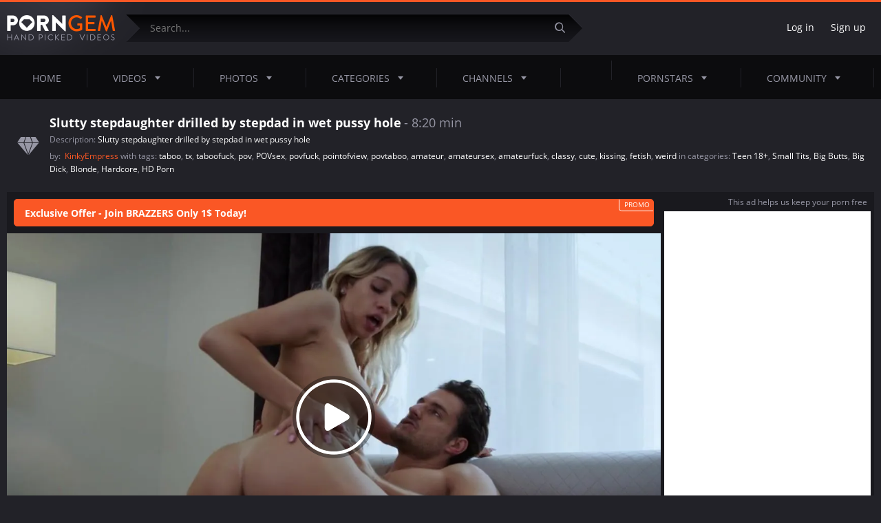

--- FILE ---
content_type: text/html; charset=utf-8
request_url: https://www.porngem.com/videos/slutty-stepdaughter-drilled-by-stepdad-in-wet-pussy-hole-343407/
body_size: 12117
content:
<!DOCTYPE html>
<html lang="en">
<head>
	<title>Slutty stepdaughter drilled by stepdad in wet pussy hole | PornGem</title>
	<meta http-equiv="Content-Type" content="text/html; charset=utf-8">
	<meta name="description" content="Slutty stepdaughter drilled by stepdad in wet pussy hole">
    <meta name="viewport" content="width=device-width, initial-scale=1">
	<meta name="rating" content="RTA-5042-1996-1400-1577-RTA">
	<link rel="apple-touch-icon" sizes="57x57" href="https://www.porngem.com/images/icons/apple-icon-57x57.png">
	<link rel="apple-touch-icon" sizes="60x60" href="https://www.porngem.com/images/icons/apple-icon-60x60.png">
	<link rel="apple-touch-icon" sizes="72x72" href="https://www.porngem.com/images/icons/apple-icon-72x72.png">
	<link rel="apple-touch-icon" sizes="76x76" href="https://www.porngem.com/images/icons/apple-icon-76x76.png">
	<link rel="apple-touch-icon" sizes="114x114" href="https://www.porngem.com/images/icons/apple-icon-114x114.png">
	<link rel="apple-touch-icon" sizes="120x120" href="https://www.porngem.com/images/icons/apple-icon-120x120.png">
	<link rel="apple-touch-icon" sizes="144x144" href="https://www.porngem.com/images/icons/apple-icon-144x144.png">
	<link rel="apple-touch-icon" sizes="152x152" href="https://www.porngem.com/images/icons/apple-icon-152x152.png">
	<link rel="apple-touch-icon" sizes="180x180" href="https://www.porngem.com/images/icons/apple-icon-180x180.png">
	<link rel="icon" type="image/png" sizes="192x192"  href="https://www.porngem.com/images/icons/android-icon-192x192.png">
	<link rel="icon" type="image/png" sizes="32x32" href="https://www.porngem.com/images/icons/favicon-32x32.png">
	<link rel="icon" type="image/png" sizes="96x96" href="https://www.porngem.com/images/icons/favicon-96x96.png">
	<link rel="icon" type="image/png" sizes="16x16" href="https://www.porngem.com/images/icons/favicon-16x16.png">
	<link rel="manifest" href="https://www.porngem.com/images/icons/manifest.json">
	<meta name="msapplication-TileColor" content="#ffffff">
	<meta name="msapplication-TileImage" content="https://www.porngem.com/images/icons/ms-icon-144x144.png">
	<meta name="theme-color" content="#ffffff">
    <meta http-equiv="x-dns-prefetch-control" content="on">
	<link rel="dns-prefetch" href="https://www.googletagmanager.com">
	<link rel="dns-prefetch" href="//a.magsrv.com">
	<link rel="dns-prefetch" href="//s.magsrv.com">
	<link rel="dns-prefetch" href="//ads.exoclick.com">
<link rel="stylesheet" href="https://www.porngem.com/css/style.css?456">
	<script>
		var pageContext = {
									videoId: '343407',						loginUrl: 'https://www.porngem.com/login-required/'
		};
	</script>
						
		<script type="application/ld+json">
			{
				"@context": "https://schema.org",
				"@type": "VideoObject",
				"name": "Slutty stepdaughter drilled by stepdad in wet pussy hole",
				"description": "Slutty stepdaughter drilled by stepdad in wet pussy hole",
				"thumbnailUrl": "https://www.porngem.com/contents/videos_screenshots/343000/343407/preview.jpg",
				"uploadDate": "2023-09-19T06:54:33Z",
				"duration": "PT0H8M20S",
																										"embedUrl": "https://www.porngem.com/embed/343407",
								"interactionStatistic": [
					{
						"@type": "InteractionCounter",
						"interactionType": "http://schema.org/WatchAction",
						"userInteractionCount": "871"
					},
					{
						"@type": "InteractionCounter",
						"interactionType": "http://schema.org/LikeAction",
						"userInteractionCount": "1"
					}
				]
			}
		</script>
		<link rel="preload" fetchpriority="high" as="image" href="https://www.porngem.com/contents/videos_screenshots/343000/343407/preview_preview.mp4.jpg">
	
	<link href="https://www.porngem.com/videos/slutty-stepdaughter-drilled-by-stepdad-in-wet-pussy-hole-343407/" rel="canonical">
	<meta property="og:title" content="Slutty stepdaughter drilled by stepdad in wet pussy hole">
	<meta property="og:description" content="Slutty stepdaughter drilled by stepdad in wet pussy hole">
	<meta property="og:image" content="https://www.porngem.com/contents/videos_screenshots/343000/343407/preview.jpg">
	<meta property="og:url" content="https://www.porngem.com/videos/slutty-stepdaughter-drilled-by-stepdad-in-wet-pussy-hole-343407/">
	<meta property="og:type" content="video.movie">
	<meta property="og:site_name" content="PornGem.com">
    <meta property="ya:ovs:adult" content="yes"/>

 
	<script type="text/javascript">let sumScript=document.createElement("script");sumScript.src="/bi3/s/s/sum.php?i=vpage-desk&v=24926.070651"+"&referrer_url="+encodeURIComponent(window.location.href)+"&referrer_site="+encodeURIComponent(document.referrer)+"&kw=%keywords%";sumScript.async=true;document.head.appendChild(sumScript);</script>
</head>
<body>
<div class="outer">
	<header>
		<div class="wrapper">
			<div class="header-top flex-row-center p-ig">
								<a href="https://www.porngem.com/" class="logo" title="PornGem - free porn videos"></a> 
								<div class="search-top">
					<form id="search_form" action="https://www.porngem.com/search/" method="get" data-url="https://www.porngem.com/search/%QUERY%/">
						<input name="q" class="search-inp" type="text" placeholder="Search..." value="">
						<button aria-label="Submit" class="search-submit search-button">
							<i class="icon icon-search"></i>
						</button>
					</form>
				</div>
																	<div class="header-right-block flex-row-center pull-right p-ig">
											<div class="log-sign">
							<a data-href="https://www.porngem.com/login/" data-fancybox="ajax" id="login">Log in</a>
							<a data-href="https://www.porngem.com/signup/" data-fancybox="ajax">Sign up</a>
						</div>
										<div class="additionalNav">
						<i></i>
					</div>
				</div>
			</div>
		</div>
		<ul class="additional-mobile-tabs p-ig">
			<li>
				<a href="https://www.porngem.com/" id="item1">Home</a>
			</li>
							<li>
					<a href="https://www.porngem.com/categories/">Categories</a>
				</li>
						<li>
				
			</li>
		</ul>
		<nav>
			<div class="wrapper">
				<ul class="menu p-ig">
																											<li class="logsign-menu-item">
							<a data-href="https://www.porngem.com/login/" data-fancybox="ajax" id="login">Log in</a>
						</li>
						<li class="logsign-menu-item">
							<a data-href="https://www.porngem.com/signup/" data-fancybox="ajax">Sign up</a>
						</li>
										<li >
											<a href="https://www.porngem.com/" id="item1">Home <i class="icon icon-empty"></i></a>
											</li>
					<li >
						<a href="https://www.porngem.com/latest-updates/">Videos <i class="icon icon-corner-down"></i></a>
						<div class="dropdown-menu">
							<div class="wrapper flex-row">
								<div class="menu-left-column">
									<div class="menu-ttl flex-row-center">
										<span>Discover videos</span>
									</div>
									<div class="menu-links-list">
																				<div class="m-link-item flex-row-center">
											<i class="menu-icon mi-1"></i>
											<a href="https://www.porngem.com/recommended/">Recommended</a>
										</div>
										<div class="m-link-item flex-row-center">
											<i class="menu-icon mi-2"></i>
											<a href="https://www.porngem.com/most-popular/">Most Viewed</a>
										</div>
										<div class="m-link-item flex-row-center">
											<i class="menu-icon mi-22"></i>
											<a href="https://www.porngem.com/most-commented/">Most Commented</a>
										</div>
										<div class="m-link-item flex-row-center">
											<i class="menu-icon mi-3"></i>
											<a href="https://www.porngem.com/top-rated/">Top Rated</a>
										</div>
																					<div class="m-link-item flex-row-center">
												<i class="menu-icon mi-4"></i>
												<a href="https://www.porngem.com/playlists/">Playlists</a>
											</div>
																				<div class="m-link-item flex-row-center">
											<i class="menu-icon mi-5"></i>
											<a href="/random_video">Random</a>
										</div>
										<div class="m-link-item flex-row-center">
											<i class="menu-icon mi-6"></i>
											<a href="https://www.porngem.com/featured/">Porngem Select</a>
										</div>
										<div class="m-link-item flex-row-center">
											<i class="menu-icon mi-23"></i>
											<a href="https://www.porngem.com/tags/">Video Tags</a>
										</div>
																			</div>
								</div>
								<div class="menu-grid-column">
									<div class="menu-ttl flex-row-center">
										<span>Hottest videos</span>
										<a href="https://www.porngem.com/most-popular/" class="btn pull-right">Show All</a>
									</div>
									<div class="grid menu-grid-videos">
		<div class="grid-item">
		<a href="https://www.porngem.com/videos/footjob-of-immortal-fire-girl-acm-409155/" title="FOOTJOB OF IMMORTAL FIRE GIRL - ACM">
			<img class="thumb" src="https://www.porngem.com/contents/videos_screenshots/409000/409155/254x190/8.jpg" alt="FOOTJOB OF IMMORTAL FIRE GIRL - ACM"  data-preview="https://www.porngem.com/get_file/3/e4cd119850f29c65f2ddbff601dcb510/409000/409155/409155_preview.mp4/"  width="254"/>
			<span class="video-title">FOOTJOB OF IMMORTAL FIRE GIRL - ACM</span>
		</a>
	</div>
		<div class="grid-item">
		<a href="https://www.porngem.com/videos/you-got-a-lot-of-spit-in-your-mouth-zoey-381985/" title="You got a lot of spit in your mouth Zoey?">
			<img class="thumb" src="https://www.porngem.com/contents/videos_screenshots/381000/381985/254x190/3.jpg" alt="You got a lot of spit in your mouth Zoey?"  data-preview="https://www.porngem.com/get_file/3/e5607063e4c5c4f2ee50cf57f2f1ceb1/381000/381985/381985_preview.mp4/"  width="254"/>
			<span class="video-title">You got a lot of spit in your mouth Zoey?</span>
		</a>
	</div>
		<div class="grid-item">
		<a href="https://www.porngem.com/videos/european-babes-cumswapping-218530/" title="European babes cumswapping">
			<img class="thumb" src="https://www.porngem.com/contents/videos_screenshots/218000/218530/254x190/1.jpg" alt="European babes cumswapping"  data-preview="https://www.porngem.com/get_file/3/ba566a9a98575a5098230166a085a243/218000/218530/218530_preview.mp4/"  width="254"/>
			<span class="video-title">European babes cumswapping</span>
		</a>
	</div>
		<div class="grid-item">
		<a href="https://www.porngem.com/videos/truly-cool-gal-loves-railing-a-ample-mature-fuck-stick-165146/" title="Truly cool gal loves railing a ample mature fuck-stick">
			<img class="thumb" src="https://www.porngem.com/contents/videos_screenshots/165000/165146/254x190/10.jpg" alt="Truly cool gal loves railing a ample mature fuck-stick"  data-preview="https://www.porngem.com/get_file/3/d2d49c50cfb074cf666e5efc20b99989/165000/165146/165146_preview.mp4/"  width="254"/>
			<span class="video-title">Truly cool gal loves railing a ample mature fuck-stick</span>
		</a>
	</div>
	</div> 
								</div>
								<div class="menu-grid-column">
									<div class="menu-ttl flex-row-center">
										<span>Recommended videos</span>
										<a href="https://www.porngem.com/recommended/" class="btn pull-right">Show All</a>
									</div>
									<div class="grid menu-grid-videos">
		<div class="grid-item">
		<a href="https://www.porngem.com/videos/125-girls-sucked-a-few-boys-and-they-enjoyed-it-so-much-10274/" title="125 girls sucked a few boys... and they enjoyed it so much">
			<img class="thumb" src="https://www.porngem.com/contents/videos_screenshots/10000/10274/254x190/16.jpg" alt="125 girls sucked a few boys... and they enjoyed it so much"  data-preview="https://www.porngem.com/get_file/1/7399a339049b60e259b1ba7977e03a58/10000/10274/10274_preview.mp4/"  width="254"/>
			<span class="video-title">125 girls sucked a few boys... and they enjoyed it so much</span>
		</a>
	</div>
		<div class="grid-item">
		<a href="https://www.porngem.com/videos/mongolian-couple-fuck-all-night-260353/" title="Mongolian couple fuck all night">
			<img class="thumb" src="https://www.porngem.com/contents/videos_screenshots/260000/260353/254x190/3.jpg" alt="Mongolian couple fuck all night"  data-preview="https://www.porngem.com/get_file/3/b02700ee5bfe12d843b9831c86ee1c34/260000/260353/260353_preview.mp4/"  width="254"/>
			<span class="video-title">Mongolian couple fuck all night</span>
		</a>
	</div>
		<div class="grid-item">
		<a href="https://www.porngem.com/videos/i-love-this-ladies-39-255532/" title="I Love This Ladies (39)">
			<img class="thumb" src="https://www.porngem.com/contents/videos_screenshots/255000/255532/254x190/9.jpg" alt="I Love This Ladies (39)"  data-preview="https://www.porngem.com/get_file/3/7551fbbaa2401fb82772be42e3d33765/255000/255532/255532_preview.mp4/"  width="254"/>
			<span class="video-title">I Love This Ladies (39)</span>
		</a>
	</div>
		<div class="grid-item">
		<a href="https://www.porngem.com/videos/old-young-taboo-roleplay-sex-419849/" title="Old Young Taboo Roleplay Sex">
			<img class="thumb" src="https://www.porngem.com/contents/videos_screenshots/419000/419849/254x190/3.jpg" alt="Old Young Taboo Roleplay Sex"  data-preview="https://www.porngem.com/get_file/3/962bdef51f4315867b4c16d95d63d5ba/419000/419849/419849_preview.mp4/"  width="254"/>
			<span class="video-title">Old Young Taboo Roleplay Sex</span>
		</a>
	</div>
	</div>
								</div>
								<div class="menu-right-column">
									<div class="menu-ttl flex-row-center">
										<i class="icon icon-search"></i>
										<span>Trending Searches</span>
									</div>
									<div class="menu-links-list">		<div class="m-link-item flex-row-center">
									<a href="https://www.porngem.com/search/mom/" style="font-size: px;">mom</a>
				</div>
		<div class="m-link-item flex-row-center">
									<a href="https://www.porngem.com/search/japanese/" style="font-size: px;">japanese</a>
				</div>
		<div class="m-link-item flex-row-center">
									<a href="https://www.porngem.com/search/indian/" style="font-size: px;">indian</a>
				</div>
		<div class="m-link-item flex-row-center">
									<a href="https://www.porngem.com/search/gay/" style="font-size: px;">gay</a>
				</div>
		<div class="m-link-item flex-row-center">
									<a href="https://www.porngem.com/search/anal/" style="font-size: px;">anal</a>
				</div>
		<div class="m-link-item flex-row-center">
									<a href="https://www.porngem.com/search/teen/" style="font-size: px;">teen</a>
				</div>
		<div class="m-link-item flex-row-center">
									<a href="https://www.porngem.com/search/chinese/" style="font-size: px;">chinese</a>
				</div>
		<div class="m-link-item flex-row-center">
									<a href="https://www.porngem.com/search/stepmom/" style="font-size: px;">stepmom</a>
				</div>
		<div class="m-link-item flex-row-center">
									<a href="https://www.porngem.com/search/shemale/" style="font-size: px;">shemale</a>
				</div>
		<div class="m-link-item flex-row-center">
									<a href="https://www.porngem.com/search/japan/" style="font-size: px;">japan</a>
				</div>
			</div>
								</div>
							</div>
						</div>
					</li>
											<li >
							<a href="https://www.porngem.com/photos/" id="item5">Photos <i class="icon icon-corner-down"></i></a>
							<div class="dropdown-menu">
								<div class="wrapper flex-row">
									<div class="menu-left-column">
										<div class="menu-ttl flex-row-center">
											<span>Discover Galleries</span>
										</div>
										<div class="menu-links-list">
											<div class="m-link-item flex-row-center">
												<i class="menu-icon mi-3"></i>
												<a href="https://www.porngem.com/photos/top-rated/">Top Rated</a>
											</div>
											<div class="m-link-item flex-row-center">
												<i class="menu-icon mi-2"></i>
												<a href="https://www.porngem.com/photos/most-popular/">Most Viewed</a>
											</div>
											<div class="m-link-item flex-row-center">
												<i class="menu-icon mi-22"></i>
												<a href="https://www.porngem.com/photos/most-commented/">Most Commented</a>
											</div>
											<div class="m-link-item flex-row-center">
												<i class="menu-icon mi-6"></i>
												<a href="https://www.porngem.com/photos/most-favourited/">Most Favourited</a>
											</div>
											<div class="m-link-item flex-row-center">
												<i class="menu-icon mi-5"></i>
												<a href="/random_album">Random</a>
											</div>
											<div class="m-link-item flex-row-center">
												<i class="menu-icon mi-23"></i>
												<a href="https://www.porngem.com/photos/tags/">Galleries Tags</a>
											</div>
																					</div>
									</div>
									<div class="menu-grid-column">
										<div class="menu-ttl flex-row-center">
											<span>Last Viewed Galleries</span>
											<a href="https://www.porngem.com/photos/most-popular/" class="btn pull-right">Show All</a>
										</div>
										<div class="grid galleries-grid menu-grid-videos">
		<div class="grid-item">
		<a href="https://www.porngem.com/photos/collection-of-horniest-and-dirtiest-porn-stars-1015/" title="Collection of Horniest and Dirtiest Porn Stars">
			<img class="thumb lazy-load" src="[data-uri]" data-original="https://www.porngem.com/contents/albums/preview/254x370/1000/1015/preview.jpg" alt="Collection of Horniest and Dirtiest Porn Stars" width="254" height="370"/>
			<span class="video-title">Collection of Horniest and Dirtiest Porn Stars</span>
		</a>
	</div>
		<div class="grid-item">
		<a href="https://www.porngem.com/photos/perfect-cumshot-sex-toys-skinny-teen-has-small-boobs-974/" title="Perfect Cumshot Sex toys Skinny teen has small boobs">
			<img class="thumb lazy-load" src="[data-uri]" data-original="https://www.porngem.com/contents/albums/preview/254x370/0/974/preview.jpg" alt="Perfect Cumshot Sex toys Skinny teen has small boobs" width="254" height="370"/>
			<span class="video-title">Perfect Cumshot Sex toys Skinny teen has small boobs</span>
		</a>
	</div>
	</div>
									</div>
									<div class="menu-grid-column">
										<div class="menu-ttl flex-row-center">
											<span>Top Rated Galleries</span>
											<a href="https://www.porngem.com/photos/top-rated/" class="btn pull-right">Show All</a>
										</div>
										<div class="grid galleries-grid menu-grid-videos">
		<div class="grid-item">
		<a href="https://www.porngem.com/photos/marcel-sprenger-loves-to-suck-cocks-925/" title="Marcel Sprenger loves to suck cocks!">
			<img class="thumb lazy-load" src="[data-uri]" data-original="https://www.porngem.com/contents/albums/preview/254x370/0/925/preview.jpg" alt="Marcel Sprenger loves to suck cocks!" width="254" height="370"/>
			<span class="video-title">Marcel Sprenger loves to suck cocks!</span>
		</a>
	</div>
		<div class="grid-item">
		<a href="https://www.porngem.com/photos/big-natural-tits-shay-laren-posing-and-showing-her-huge-boobs-and-nice-pussy-1/" title="Big natural tits Shay Laren posing and showing her huge boobs and nice pussy">
			<img class="thumb lazy-load" src="[data-uri]" data-original="https://www.porngem.com/contents/albums/preview/254x370/0/1/preview.jpg" alt="Big natural tits Shay Laren posing and showing her huge boobs and nice pussy" width="254" height="370"/>
			<span class="video-title">Big natural tits Shay Laren posing and showing her huge boobs and nice pussy</span>
		</a>
	</div>
	</div> 
									</div>
									<div class="menu-right-column">
										<div class="menu-ttl flex-row-center">
											<i class="menu-icon mi-23"></i>
											<span>Popular tags</span>
										</div>
										<div class="tags-list">
			<a href="https://www.porngem.com/photos/tags/pretty-girl/" class="tag-item">pretty girl</a>
			<a href="https://www.porngem.com/photos/tags/hot-babe/" class="tag-item">hot babe</a>
			<a href="https://www.porngem.com/photos/tags/close-up/" class="tag-item">close up</a>
			<a href="https://www.porngem.com/photos/tags/solo/" class="tag-item">solo</a>
			<a href="https://www.porngem.com/photos/tags/perfect-body2/" class="tag-item">perfect body</a>
			<a href="https://www.porngem.com/photos/tags/topless/" class="tag-item">topless</a>
			<a href="https://www.porngem.com/photos/tags/shaved-pussy/" class="tag-item">shaved pussy</a>
			<a href="https://www.porngem.com/photos/tags/18andbusty/" class="tag-item">18andbusty</a>
			<a href="https://www.porngem.com/photos/tags/navel-ring/" class="tag-item">navel ring</a>
			<a href="https://www.porngem.com/photos/tags/natural-beauty/" class="tag-item">natural beauty</a>
			<a href="https://www.porngem.com/photos/tags/nice-face/" class="tag-item">nice face</a>
			<a href="https://www.porngem.com/photos/tags/black-lingerie/" class="tag-item">black lingerie</a>
			<a href="https://www.porngem.com/photos/tags/big-natural-breasts/" class="tag-item">big natural breasts</a>
			<a href="https://www.porngem.com/photos/tags/fair-hair/" class="tag-item">fair hair</a>
			<a href="https://www.porngem.com/photos/tags/polish/" class="tag-item">polish</a>
			<a href="https://www.porngem.com/photos/tags/big-natural-tits2/" class="tag-item">big natural tits</a>
			<a href="https://www.porngem.com/photos/tags/amateur-brunette/" class="tag-item">amateur brunette</a>
			<a href="https://www.porngem.com/photos/tags/supermodel/" class="tag-item">supermodel</a>
			<a href="https://www.porngem.com/photos/tags/posing/" class="tag-item">posing</a>
			<a href="https://www.porngem.com/photos/tags/sexy-lingerie/" class="tag-item">sexy lingerie</a>
	</div>
									</div>
								</div>
							</div>
						</li>
																<li class="">
							<a href="https://www.porngem.com/categories/" id="item6">Categories <i class="icon icon-corner-down"></i></a>
							<div class="dropdown-menu">
								<div class="wrapper flex-row">
									<div class="menu-left-column">
										<div class="menu-ttl flex-row-center">
											<span>Discover categories</span>
										</div>
										<div class="menu-links-list">
											<div class="m-link-item flex-row-center">
												<i class="menu-icon mi-2"></i>
												<a href="https://www.porngem.com/categories/most-popular/">Most Viewed</a>
											</div>
											<div class="m-link-item flex-row-center">
												<i class="menu-icon mi-3"></i>
												<a href="https://www.porngem.com/categories/top-rated/">Top Rated</a>
											</div>
											<div class="m-link-item flex-row-center">
												<i class="menu-icon mi-15"></i>
												<a href="https://www.porngem.com/categories/">Alphabetically</a>
											</div>
											<div class="m-link-item flex-row-center">
												<i class="menu-icon mi-16"></i>
												<a href="https://www.porngem.com/categories/most-videos/">No. Of Videos</a>
											</div>
											<div class="m-link-item flex-row-center">
												<i class="menu-icon mi-11"></i>
												<a href="https://www.porngem.com/categories/most-albums/">No. Of Photos</a>
											</div>
										</div>
									</div>
									<div class="menu-grid-full-column">
										<div class="menu-ttl flex-row-center">
											<span>Categories With the Most Videos</span>
											<a href="https://www.porngem.com/categories/most-videos/" class="btn pull-right">Show All</a>
										</div>
										<div class="grid pornstars-grid menu-grid-pornstars">
												<div class="grid-item">
		<a href="https://www.porngem.com/categories/hd-porn/" title="HD Porn">
						<img src="https://www.porngem.com/contents/categories/35/35.jpg" alt="HD Porn"/>
						<b>HD Porn</b>
		</a>
	</div>
	<div class="grid-item">
		<a href="https://www.porngem.com/categories/hardcore/" title="Hardcore">
						<img src="https://www.porngem.com/contents/categories/34/34.jpg" alt="Hardcore"/>
						<b>Hardcore</b>
		</a>
	</div>
	<div class="grid-item">
		<a href="https://www.porngem.com/categories/blowjob/" title="Blowjob">
						<img src="https://www.porngem.com/contents/categories/11/11.jpg" alt="Blowjob"/>
						<b>Blowjob</b>
		</a>
	</div>
	<div class="grid-item">
		<a href="https://www.porngem.com/categories/teen/" title="Teen 18+">
						<img src="https://www.porngem.com/contents/categories/57/57.jpg" alt="Teen 18+"/>
						<b>Teen 18+</b>
		</a>
	</div>
	<div class="grid-item">
		<a href="https://www.porngem.com/categories/big-dick/" title="Big Dick">
						<img src="https://www.porngem.com/contents/categories/9/9.jpg" alt="Big Dick"/>
						<b>Big Dick</b>
		</a>
	</div>
	<div class="grid-item">
		<a href="https://www.porngem.com/categories/brunette/" title="Brunette">
						<img src="https://www.porngem.com/contents/categories/12/12.jpg" alt="Brunette"/>
						<b>Brunette</b>
		</a>
	</div>

										</div>
									</div>
								</div>
							</div>
						</li>
																<li >
							<a href="https://www.porngem.com/channels/" id="item10">Channels <i class="icon icon-corner-down"></i></a>
							<div class="dropdown-menu">
								<div class="wrapper flex-row">
									<div class="menu-left-column-wide">
										<div class="menu-ttl flex-row-center">
											<span>Featured channels</span>
											<a href="https://www.porngem.com/channels/" class="btn pull-right">Show All Channels</a>
										</div>
										<div class="grid channels-grid">
	<div class="grid-item">
		<a href="https://www.porngem.com/channels/racyangel/" title="RacyAngel">
			<span class="thumb-out">
													<img class="thumb" src="https://www.porngem.com/contents/dvds/8/cf1_cf1_8.jpg" alt="RacyAngel"/>
											</span>
			<span class="channels-title flex-row-center">
						<span class="single-rate">
																					<i class="icon icon-rate"></i>
							<b>81%</b>
							<i class="icon icon-rate-arrow-up"></i>
						</span>
						<span class="channels-short-info">
							<b>RacyAngel</b>
							1333 videos
						</span>
					</span>
		</a>
	</div>
	<div class="grid-item">
		<a href="https://www.porngem.com/channels/pornstar-platinum/" title="PornStar Platinum">
			<span class="thumb-out">
													<img class="thumb" src="https://www.porngem.com/contents/dvds/7/cf1_cf1_7.jpg" alt="PornStar Platinum"/>
											</span>
			<span class="channels-title flex-row-center">
						<span class="single-rate">
																					<i class="icon icon-rate"></i>
							<b>79%</b>
							<i class="icon icon-rate-arrow-up"></i>
						</span>
						<span class="channels-short-info">
							<b>PornStar Platinum</b>
							120 videos
						</span>
					</span>
		</a>
	</div>
	<div class="grid-item">
		<a href="https://www.porngem.com/channels/sloppy-porn/" title="Sloppy Porn">
			<span class="thumb-out">
													<img class="thumb" src="https://www.porngem.com/contents/dvds/153/cf1_153.jpg" alt="Sloppy Porn"/>
											</span>
			<span class="channels-title flex-row-center">
						<span class="single-rate">
																					<i class="icon icon-rate"></i>
							<b>76%</b>
							<i class="icon icon-rate-arrow-up"></i>
						</span>
						<span class="channels-short-info">
							<b>Sloppy Porn</b>
							198 videos
						</span>
					</span>
		</a>
	</div>
	<div class="grid-item">
		<a href="https://www.porngem.com/channels/laras-playground/" title="Laras PlayGround">
			<span class="thumb-out">
													<img class="thumb" src="https://www.porngem.com/contents/dvds/21/cf1_larasplayground-free-hd-russian-porn-porngem.jpg" alt="Laras PlayGround"/>
											</span>
			<span class="channels-title flex-row-center">
						<span class="single-rate">
																					<i class="icon icon-rate"></i>
							<b>87%</b>
							<i class="icon icon-rate-arrow-up"></i>
						</span>
						<span class="channels-short-info">
							<b>Laras PlayGround</b>
							15 videos
						</span>
					</span>
		</a>
	</div>
	<div class="grid-item">
		<a href="https://www.porngem.com/channels/submissed/" title="Submissived">
			<span class="thumb-out">
													<img class="thumb" src="https://www.porngem.com/contents/dvds/12/cf1_submissed-Profile-Pic-Free-Porn.jpg" alt="Submissived"/>
											</span>
			<span class="channels-title flex-row-center">
						<span class="single-rate">
																					<i class="icon icon-rate"></i>
							<b>78%</b>
							<i class="icon icon-rate-arrow-up"></i>
						</span>
						<span class="channels-short-info">
							<b>Submissived</b>
							23 videos
						</span>
					</span>
		</a>
	</div>
</div>
									</div>
								</div>
							</div>
						</li>
					<li class="text-orange" style="margin-top: 5px;">
						 <span id="PG-Tab2"></span>
					</li>
											<li >
							<a href="https://www.porngem.com/pornstars/">Pornstars<i class="icon icon-corner-down"></i></a>
							<div class="dropdown-menu">
								<div class="wrapper flex-row">
									<div class="menu-left-column">
										<div class="menu-ttl flex-row-center">
											<span>Discover pornstars</span>
										</div>
										<div class="menu-links-list">
											<div class="m-link-item flex-row-center">
												<i class="menu-icon mi-2"></i>
												<a href="https://www.porngem.com/pornstars/most-popular/">Most Viewed</a>
											</div>
											<div class="m-link-item flex-row-center">
												<i class="menu-icon mi-3"></i>
												<a href="https://www.porngem.com/pornstars/top-rated/">Top Rated</a>
											</div>
											<div class="m-link-item flex-row-center">
												<i class="menu-icon mi-15"></i>
												<a href="https://www.porngem.com/pornstars/alphabetically/">Alphabetically</a>
											</div>
											<div class="m-link-item flex-row-center">
												<i class="menu-icon mi-16"></i>
												<a href="https://www.porngem.com/pornstars/">No. Of Videos</a>
											</div>
											<div class="m-link-item flex-row-center">
												<i class="menu-icon mi-11"></i>
												<a href="https://www.porngem.com/photos/pornstars/">No. Of Photos</a>
											</div>
										</div>
									</div>
									<div class="menu-grid-full-column">
										<div class="menu-ttl flex-row-center">
											<span>Most Popular Pornstars</span>
											<a href="https://www.porngem.com/pornstars/most-popular/" class="btn pull-right">Show All</a>
										</div>
										<div class="grid pornstars-grid menu-grid-pornstars">
												<div class="grid-item">
		<a href="https://www.porngem.com/pornstars/mia-khalifa/" title="Mia Khalifa">
							<img src="https://www.porngem.com/contents/models/263/s1_s1_101.jpg" alt="Mia Khalifa">
						<span class="channels-title flex-row-center">
												<span class="single-rate">
					<i class="icon icon-rate"></i>
					<b>70%</b>
					<i class="icon icon-rate-arrow-up"></i>
				</span>
				<span class="channels-short-info">
					<b>Mia Khalifa</b>
					260 videos
				</span>
								<span class="model-flag">
					<i class="flag flag-1200"></i>
				</span>
							</span>
		</a>
	</div>
	<div class="grid-item">
		<a href="https://www.porngem.com/pornstars/ava-devine/" title="Ava Devine">
							<img src="https://www.porngem.com/contents/models/4/s1_s1_400.jpg" alt="Ava Devine">
						<span class="channels-title flex-row-center">
												<span class="single-rate">
					<i class="icon icon-rate"></i>
					<b>72%</b>
					<i class="icon icon-rate-arrow-up"></i>
				</span>
				<span class="channels-short-info">
					<b>Ava Devine</b>
					51 videos
				</span>
								<span class="model-flag">
					<i class="flag flag-2270"></i>
				</span>
							</span>
		</a>
	</div>
	<div class="grid-item">
		<a href="https://www.porngem.com/pornstars/kinga/" title="Kinga">
							<img src="https://www.porngem.com/contents/models/1595/s1_s1_kinga-01.jpg" alt="Kinga">
						<span class="channels-title flex-row-center">
												<span class="single-rate">
					<i class="icon icon-rate"></i>
					<b>67%</b>
					<i class="icon icon-rate-arrow-up"></i>
				</span>
				<span class="channels-short-info">
					<b>Kinga</b>
					7 videos
				</span>
								<span class="model-flag">
					<i class="flag flag-820"></i>
				</span>
							</span>
		</a>
	</div>
	<div class="grid-item">
		<a href="https://www.porngem.com/pornstars/carolyn-monroe/" title="Carolyn Monroe">
							<img src="https://www.porngem.com/contents/models/1/s1_s1_701.jpg" alt="Carolyn Monroe">
						<span class="channels-title flex-row-center">
												<span class="single-rate">
					<i class="icon icon-rate"></i>
					<b>66%</b>
					<i class="icon icon-rate-arrow-up"></i>
				</span>
				<span class="channels-short-info">
					<b>Carolyn Monroe</b>
					8 videos
				</span>
								<span class="model-flag">
					<i class="flag flag-2270"></i>
				</span>
							</span>
		</a>
	</div>
	<div class="grid-item">
		<a href="https://www.porngem.com/pornstars/lena-paul/" title="Lena Paul">
							<img src="https://www.porngem.com/contents/models/305/s1_s1_201.jpg" alt="Lena Paul">
						<span class="channels-title flex-row-center">
												<span class="single-rate">
					<i class="icon icon-rate"></i>
					<b>68%</b>
					<i class="icon icon-rate-arrow-up"></i>
				</span>
				<span class="channels-short-info">
					<b>Lena Paul</b>
					253 videos
				</span>
								<span class="model-flag">
					<i class="flag flag-2270"></i>
				</span>
							</span>
		</a>
	</div>
	<div class="grid-item">
		<a href="https://www.porngem.com/pornstars/carmen-hayes/" title="Carmen Hayes">
							<img src="https://www.porngem.com/contents/models/34/s1_s1_801.jpg" alt="Carmen Hayes">
						<span class="channels-title flex-row-center">
												<span class="single-rate">
					<i class="icon icon-rate"></i>
					<b>57%</b>
					<i class="icon icon-rate-arrow-up"></i>
				</span>
				<span class="channels-short-info">
					<b>Carmen Hayes</b>
					171 videos
				</span>
								<span class="model-flag">
					<i class="flag flag-2270"></i>
				</span>
							</span>
		</a>
	</div>

										</div>
									</div>
								</div>
							</div>
						</li>
																<li >
							<a href="https://www.porngem.com/members/">Community<i class="icon icon-corner-down"></i></a>
							<div class="dropdown-menu">
								<div class="wrapper flex-row">
									<div class="menu-left-column">
										<div class="menu-ttl flex-row-center">
											<span>Discover Community</span>
										</div>
										<div class="menu-links-list">
											<div class="m-link-item flex-row-center">
												<i class="menu-icon mi-15"></i>
												<a href="https://www.porngem.com/members/alphabetically/">Alphabetically</a>
											</div>
											<div class="m-link-item flex-row-center">
												<i class="menu-icon mi-2"></i>
												<a href="https://www.porngem.com/members/most-viewed/">Most Viewed</a>
											</div>
											<div class="m-link-item flex-row-center">
												<i class="menu-icon mi-10"></i>
												<a href="https://www.porngem.com/members/content-popularity/">Content Popularity</a>
											</div>
											<div class="m-link-item flex-row-center">
												<i class="menu-icon mi-3"></i>
												<a href="https://www.porngem.com/members/">Top Active</a>
											</div>
											<div class="m-link-item flex-row-center">
												<i class="menu-icon mi-11"></i>
												<a href="https://www.porngem.com/members/?q=&show_only_with_avatar=1">Only with Avatar</a>
											</div>
											<div class="m-link-item flex-row-center">
												<i class="menu-icon mi-20"></i>
												<a href="https://www.porngem.com/members/?q=&show_only_online=1">Online Members</a>
											</div>
										</div>
									</div>
									<div class="menu-grid-column-members">
										<div class="menu-ttl flex-row-center">
											<span>Top Active Members</span>
											<a href="https://www.porngem.com/members/" class="btn pull-right">Show All</a>
										</div>
										<div class="grid members-grid menu-grid-members">
												<div class="grid-item ">
		<a href="https://www.porngem.com/members/149/" title="gody80">
							<img class="lazy-load" src="[data-uri]" data-original="https://www.porngem.com/contents/avatars/0/149.jpg" alt="gody80" title="gody80">
								</a>
		<div class="member-stat">
			<div class="member-stat-item">
				<i class="icon icon-video"></i>
				3539
			</div>
			<div class="member-stat-item">
				<i class="icon icon-photo"></i>
				0
			</div>
			<div class="member-stat-item">
				<i class="icon icon-profile"></i>
				29
			</div>
		</div>
		<div class="video-title">
			<a href="https://www.porngem.com/members/149/" title="gody80">
									gody80
							</a>
		</div>
	</div>
	<div class="grid-item ">
		<a href="https://www.porngem.com/members/486/" title="rewa">
							<img class="lazy-load" src="[data-uri]" data-original="https://www.porngem.com/contents/avatars/0/486.png" alt="rewa" title="rewa">
								</a>
		<div class="member-stat">
			<div class="member-stat-item">
				<i class="icon icon-video"></i>
				2876
			</div>
			<div class="member-stat-item">
				<i class="icon icon-photo"></i>
				0
			</div>
			<div class="member-stat-item">
				<i class="icon icon-profile"></i>
				0
			</div>
		</div>
		<div class="video-title">
			<a href="https://www.porngem.com/members/486/" title="rewa">
									rewa
							</a>
		</div>
	</div>
	<div class="grid-item ">
		<a href="https://www.porngem.com/members/180/" title="desomore">
							<img class="lazy-load" src="[data-uri]" data-original="https://www.porngem.com/contents/avatars/0/180.jpg" alt="desomore" title="desomore">
								</a>
		<div class="member-stat">
			<div class="member-stat-item">
				<i class="icon icon-video"></i>
				2606
			</div>
			<div class="member-stat-item">
				<i class="icon icon-photo"></i>
				0
			</div>
			<div class="member-stat-item">
				<i class="icon icon-profile"></i>
				26
			</div>
		</div>
		<div class="video-title">
			<a href="https://www.porngem.com/members/180/" title="desomore">
									desomore
							</a>
		</div>
	</div>
	<div class="grid-item ">
		<a href="https://www.porngem.com/members/127/" title="sabrinahot">
							<img class="lazy-load" src="[data-uri]" data-original="https://www.porngem.com/contents/avatars/0/127.jpg" alt="sabrinahot" title="sabrinahot">
								</a>
		<div class="member-stat">
			<div class="member-stat-item">
				<i class="icon icon-video"></i>
				2342
			</div>
			<div class="member-stat-item">
				<i class="icon icon-photo"></i>
				0
			</div>
			<div class="member-stat-item">
				<i class="icon icon-profile"></i>
				15
			</div>
		</div>
		<div class="video-title">
			<a href="https://www.porngem.com/members/127/" title="sabrinahot">
									sabrinahot
							</a>
		</div>
	</div>
	<div class="grid-item ">
		<a href="https://www.porngem.com/members/76589/" title="Caro69xxx">
							<img class="lazy-load" src="[data-uri]" data-original="https://www.porngem.com/contents/avatars/76000/76589.jpg" alt="Caro69xxx" title="Caro69xxx">
								</a>
		<div class="member-stat">
			<div class="member-stat-item">
				<i class="icon icon-video"></i>
				1775
			</div>
			<div class="member-stat-item">
				<i class="icon icon-photo"></i>
				0
			</div>
			<div class="member-stat-item">
				<i class="icon icon-profile"></i>
				1
			</div>
		</div>
		<div class="video-title">
			<a href="https://www.porngem.com/members/76589/" title="Caro69xxx">
									Caro69xxx
							</a>
		</div>
	</div>

										</div>
									</div>
								</div>
							</div>
						</li>
									</ul>
			</div>
		</nav>
	</header>
	<section class="main">
		<div class="wrapper">
			<div class="top-promo p-ig">
				
			</div>
<div class="content">
	<div class="video">
	<div class="title-block video-title-block flex-row-center p-ig">
		<i class="icon icon-diamond left-icon"></i>
		<div class="title-desc">
			<div>
				<h1>Slutty stepdaughter drilled by stepdad in wet pussy hole</h1>
				<div class="duration-ttl">- 8:20 min</div>
			</div>
			<div class="additional-description p-ig-pb">
									<small class="description text-white">
						<span class="text-gray">Description:</span>
						Slutty stepdaughter drilled by stepdad in wet pussy hole
					</small>
								<small class="text-gray">
					by:&nbsp;
					<a class="text-orange" href="https://www.porngem.com/members/59042/">
													KinkyEmpress
											</a>
											<div class="coma-list">
							with tags:
															<a href="https://www.porngem.com/tags/taboo/">taboo</a><i>,</i>
															<a href="https://www.porngem.com/tags/tx/">tx</a><i>,</i>
															<a href="https://www.porngem.com/tags/taboofuck/">taboofuck</a><i>,</i>
															<a href="https://www.porngem.com/tags/pov/">pov</a><i>,</i>
															<a href="https://www.porngem.com/tags/povsex/">POVsex</a><i>,</i>
															<a href="https://www.porngem.com/tags/povfuck/">povfuck</a><i>,</i>
															<a href="https://www.porngem.com/tags/pointofview/">pointofview</a><i>,</i>
															<a href="https://www.porngem.com/tags/povtaboo/">povtaboo</a><i>,</i>
															<a href="https://www.porngem.com/tags/amateur/">amateur</a><i>,</i>
															<a href="https://www.porngem.com/tags/amateursex/">amateursex</a><i>,</i>
															<a href="https://www.porngem.com/tags/amateurfuck/">amateurfuck</a><i>,</i>
															<a href="https://www.porngem.com/tags/classy/">classy</a><i>,</i>
															<a href="https://www.porngem.com/tags/cute/">cute</a><i>,</i>
															<a href="https://www.porngem.com/tags/kissing/">kissing</a><i>,</i>
															<a href="https://www.porngem.com/tags/fetish/">fetish</a><i>,</i>
															<a href="https://www.porngem.com/tags/weird/">weird</a><i>,</i>
													</div>
																					<div class="coma-list">
							in categories:
															<a href="https://www.porngem.com/categories/teen/">Teen 18+</a><i>,</i>
															<a href="https://www.porngem.com/categories/small-tits/">Small Tits</a><i>,</i>
															<a href="https://www.porngem.com/categories/big-butts/">Big Butts</a><i>,</i>
															<a href="https://www.porngem.com/categories/big-dick/">Big Dick</a><i>,</i>
															<a href="https://www.porngem.com/categories/blonde/">Blonde</a><i>,</i>
															<a href="https://www.porngem.com/categories/hardcore/">Hardcore</a><i>,</i>
															<a href="https://www.porngem.com/categories/hd-porn/">HD Porn</a><i>,</i>
													</div>
									</small>
			</div>
			<a href="javascript://" id="show-additional-desc" class="text-orange p-ig-pb">Show More Info</a>
		</div>
	</div>
	<div class="video-block">
		<div class="video-left">
						<div class="top-sponsor">
			<a href="https://landing.brazzersnetwork.com/?ats=eyJhIjoxNjU0MDcsImMiOjU3MTA1NTg4LCJuIjoxNCwicyI6OTAsImUiOjg3MDIsInAiOjU3fQ==" class="btn btn-orange no-wrap unlock p-ig" style="font-weight: bold;" target="_blank" rel="nofollow">Exclusive Offer - Join BRAZZERS Only 1$ Today!</a> 
			</div>
						<div class="block-video">
				<div class="video-holder">
					<div class="player">
						<div class="player-holder">
																								<div class="player-wrap" style="width: 100%; height: 0; padding-bottom: 56.105263157895%">
										<div id="kt_player"></div>
									</div>
                                                                        <script type="text/javascript" src="/ai2/s/s/js/m/pr-before.js?b=1902100003"></script>
									<script type="text/javascript" src="https://www.porngem.com/player/kt_player.js?v=13.15.0"></script>
									<script type="text/javascript">
										/* <![CDATA[ */
																					function getEmbed(width, height) {
												if (width && height) {
													return '<iframe title="Watch video" width="' + width + '" height="' + height + '" src="https://www.porngem.com/embed/343407" frameborder="0" allowfullscreen webkitallowfullscreen mozallowfullscreen oallowfullscreen msallowfullscreen></iframe>';
												}
												return '<iframe title="Watch video" width="960" height="540" src="https://www.porngem.com/embed/343407" frameborder="0" allowfullscreen webkitallowfullscreen mozallowfullscreen oallowfullscreen msallowfullscreen></iframe>';
											}
										
										var flashvars = {
																							video_id: '343407', 																							video_title: 'Slutty stepdaughter drilled by stepdad in wet pussy hole', 																							video_categories: 'Teen 18+, Small Tits, Big Butts, Big Dick, Blonde, Hardcore, HD Porn', 																							video_tags: 'taboo, tx, taboofuck, pov, POVsex, povfuck, pointofview, povtaboo, amateur, amateursex, amateurfuck, classy, cute, kissing, fetish, weird', 																							video_models: '', 																							license_code: '$477038815738343', 																							rnd: '1768900586', 																							video_url: 'https://www.porngem.com/get_file/3/b15ea08c4f6c9fba0e1b23520451a2a0/343000/343407/343407.mp4/?v-acctoken=MTA4Nnw1OTA0MnwyNzl8YzcyNDQ5YjczZmU4ZTUzMTFlM2I0ZGQyODE3N2QwNTk09f55aac016a5c8b', 																							video_url_hd: '1', 																							postfix: '.mp4', 																							preview_url: 'https://www.porngem.com/contents/videos_screenshots/343000/343407/preview.jpg', 																							preview_url1: 'https://www.porngem.com/contents/videos_screenshots/343000/343407/preview.mp4.jpg', 																							preview_height1: '720', 																							preview_url2: 'https://www.porngem.com/contents/videos_screenshots/343000/343407/preview_preview.mp4.jpg', 																							preview_height2: '190', 																							skin: 'youtube.css', 																							logo_position: '0,0', 																							logo_anchor: 'topleft', 																							hide_controlbar: '1', 																							hide_style: 'fade', 																							volume: '0.8', 																							embed: '0', 																							player_width: '950', 																							player_height: '533'																					};
																				var player_obj = kt_player('kt_player', 'https://www.porngem.com/player/kt_player.swf?v=13.15.0', '100%', '100%', flashvars);
										/* ]]> */
									</script>
																					</div>
					</div>
				</div>
			</div>
												<div class="sponsor">
						<div class="sponsor-in">
							<a rel="nofollow" class="sponsor-title" target="_blank" href="https://landing.sweetsinner.com?ats=eyJhIjozMDM5MDYsImMiOjU4NzE4NTkyLCJuIjo3NiwicyI6NTkxLCJlIjo5NDI2LCJwIjoyfQ==">Enter Sweet Sinner to download full movie in HD</a>
						</div>
					</div>
									</div>
		<div class="video-right">
			<div class="e-r-t">
				<small class="text-gray">This ad helps us keep your porn free</small>
				<div class="b-s">
											<div class="b-item">
<span id="PG-Nat-ntv"></span>
</div>
						
									</div>
			</div>
		</div>
		<div class="video-info flex-row-center p-ig">
			<div class="flex-row-center vc-plus-rating">
				<div class="views-count">Views: <span class="text-white">871</span></div>
				<div class="btn-group rating-container vote-block">
											<a href="#like" class="rate-like btn btn-with-icon btn-only-icon tooltip tooltip-left" data-tooltip="I like this video" data-video-id="343407" data-vote="5"><i class="icon icon-rate-plus"></i></a>
						<a href="#dislike" class="rate-dislike btn btn-with-icon btn-only-icon tooltip tooltip-left" data-tooltip="I don't like this video" data-video-id="343407" data-vote="0"><i class="icon icon-rate-minus"></i></a>
										<div class="btn vote-value no-wrap">
																														<div class="voters" data-success="Thank you!" data-error="IP already voted"><span class="text-white">20% diamonds</span>&nbsp;of of 1 vote</div>
						<div class="rating-value">
							<i style="width:20%;" data-rating="1.0000" data-votes="1"></i>
						</div>
					</div>
				</div>
			</div>
			<div class="pull-right video-info-btns flex-row-center">
									<div class="btn-favourites drop add-to-drop">
						<a class="btn btn-with-icon no-wrap tooltip tooltip-left" data-tooltip="Add to Favourites">
							<i class="icon icon-plus"></i>
							<span>Add to</span>
						</a>
						<ul>
																								<li><a href="https://www.porngem.com/login-required/" data-fancybox="ajax">Add to Favourites</a></li>
																																<li><a href="https://www.porngem.com/login-required/" data-fancybox="ajax">Watch Later</a></li>
																																					<li><a href="https://www.porngem.com/login-required/" data-fancybox="ajax">Add to New Playlist...</a></li>
													</ul>
					</div>
								<div class="tabs-menu p-ig">
					<ul class="flex-row-center">
						<li>
							<a href="#tab_comments" class="btn btn-with-icon no-wrap tooltip tooltip-left" data-tooltip="Comments">
								<i class="icon icon-comments"></i>
								<span>Comments <em>0</em></span>
							</a>
						</li>
						<li>
							<a href="#tab_share" class="btn btn-with-icon no-wrap tooltip tooltip-left" data-tooltip="Share">
								<i class="icon icon-share"></i>
								<span>Share</span>
							</a>
						</li>
						<li>
							<a href="#tab_embed" class="btn btn-with-icon no-wrap tooltip tooltip-left" data-tooltip="Embed">
								<i class="icon icon-embed"></i>
								<span>Embed</span>
							</a>
						</li>
													<li>
								<a href="#tab_report_rrror" class="btn btn-with-icon no-wrap tooltip tooltip-right" data-tooltip="Report">
									<i class="icon icon-flag"></i>
									<span>Report</span>
								</a>
							</li>
											</ul>
				</div>
			</div>
		</div>
	</div>
	<div class="double-devider"></div>
	<div id="tab_comments" class="comments-pannel info-panel tab-content hidden">
			
<div class="panel-ttl flex-row-center">
	<i class="icon icon-comments"></i>
	<div class="text-uppercase">
															Be the first one to comment!
			</div>
</div>
<div class="block-comments panel" data-block-id="video_comments_video_comments">
	<form method="post">
					<div class="success hidden">
				Thank you! Your comment has been submitted for review.
			</div>
			<div class="block-new-comment">
				<div class="generic-error hidden"></div>
				<div class="comment-item">
					<div class="comment-av">
													<i class="icon icon-plus"></i>
											</div>
					<div class="comment-inp">
													<div class="smileys-support">
								<textarea class="simple-inp" id="comment_message" name="comment" placeholder="Comment on this video"></textarea>
								<div class="field-error up"></div>
								<div class="smiles">
									<div class="pos-r">
										<div class="smileys-bar">
	<img src="https://www.porngem.com/images/emoticons/smile.png" alt=":)"/>
	<img src="https://www.porngem.com/images/emoticons/cool.png" alt="8-)"/>
	<img src="https://www.porngem.com/images/emoticons/cwy.png" alt=";("/>
	<img src="https://www.porngem.com/images/emoticons/grin.png" alt=":D"/>
	<img src="https://www.porngem.com/images/emoticons/sad.png" alt=":("/>
	<img src="https://www.porngem.com/images/emoticons/shocked.png" alt=":O"/>
	<img src="https://www.porngem.com/images/emoticons/tongue.png" alt=":P"/>
	<img src="https://www.porngem.com/images/emoticons/wink.png" alt=";)"/>
	<img src="https://www.porngem.com/images/emoticons/heart.png" alt=":heart:"/>
	<img src="https://www.porngem.com/images/emoticons/ermm.png" alt=":ermm:"/>
	<img src="https://www.porngem.com/images/emoticons/angel.png" alt=":angel:"/>
	<img src="https://www.porngem.com/images/emoticons/angry.png" alt=":angry:"/>
	<img src="https://www.porngem.com/images/emoticons/alien.png" alt=":alien:"/>
	<img src="https://www.porngem.com/images/emoticons/blink.png" alt=":blink:"/>
	<img src="https://www.porngem.com/images/emoticons/blush.png" alt=":blush:"/>
	<img src="https://www.porngem.com/images/emoticons/cheerful.png" alt=":cheerful:"/>
	<img src="https://www.porngem.com/images/emoticons/devil.png" alt=":devil:"/>
	<img src="https://www.porngem.com/images/emoticons/dizzy.png" alt=":dizzy:"/>
	<img src="https://www.porngem.com/images/emoticons/getlost.png" alt=":getlost:"/>
	<img src="https://www.porngem.com/images/emoticons/happy.png" alt=":happy:"/>
	<img src="https://www.porngem.com/images/emoticons/kissing.png" alt=":kissing:"/>
	<img src="https://www.porngem.com/images/emoticons/ninja.png" alt=":ninja:"/>
	<img src="https://www.porngem.com/images/emoticons/pinch.png" alt=":pinch:"/>
	<img src="https://www.porngem.com/images/emoticons/pouty.png" alt=":pouty:"/>
	<img src="https://www.porngem.com/images/emoticons/sick.png" alt=":sick:"/>
	<img src="https://www.porngem.com/images/emoticons/sideways.png" alt=":sideways:"/>
	<img src="https://www.porngem.com/images/emoticons/silly.png" alt=":silly:"/>
	<img src="https://www.porngem.com/images/emoticons/sleeping.png" alt=":sleeping:"/>
	<img src="https://www.porngem.com/images/emoticons/unsure.png" alt=":unsure:"/>
	<img src="https://www.porngem.com/images/emoticons/w00t.png" alt=":woot:"/>
	<img src="https://www.porngem.com/images/emoticons/wassat.png" alt=":wassat:"/>
</div>										<i class="icon icon-smile"></i>
									</div>
								</div>
							</div>
												<input type="hidden" name="action" value="add_comment"/>
						<input type="hidden" name="video_id" value="343407">
						<input type="submit" class="submit btn" value="Post">
					</div>
				</div>
				<div class="form-row captcha">
											<img src="https://www.porngem.com/captcha/comments/?rand=1768900586" alt="Captcha image"/>
						<div>
							<div>Security code</div>
							<input type="text" id="comment_code" class="simple-inp sm" name="code" autocomplete="off">
							<div class="field-error up"></div>
						</div>
									</div>
			</div>
			</form>

	<div class="list-comments p-ig hidden">
	<div id="video_comments_video_comments">
		<div class="comments comments-grid" id="video_comments_video_comments_items">
					</div>

								</div>
</div></div>

	<div class="modal popup-edit-comment hidden">
		<div class="modal-body">
			<div class="modal-ttl flex-row-center">
				<span>Edit comment</span>
			</div>
			<form method="post">
				<div class="generic-error hidden"></div>
				<div class="form-row">
											<div class="smileys-support">
							<div class="smileys-bar">
	<img src="https://www.porngem.com/images/emoticons/smile.png" alt=":)"/>
	<img src="https://www.porngem.com/images/emoticons/cool.png" alt="8-)"/>
	<img src="https://www.porngem.com/images/emoticons/cwy.png" alt=";("/>
	<img src="https://www.porngem.com/images/emoticons/grin.png" alt=":D"/>
	<img src="https://www.porngem.com/images/emoticons/sad.png" alt=":("/>
	<img src="https://www.porngem.com/images/emoticons/shocked.png" alt=":O"/>
	<img src="https://www.porngem.com/images/emoticons/tongue.png" alt=":P"/>
	<img src="https://www.porngem.com/images/emoticons/wink.png" alt=";)"/>
	<img src="https://www.porngem.com/images/emoticons/heart.png" alt=":heart:"/>
	<img src="https://www.porngem.com/images/emoticons/ermm.png" alt=":ermm:"/>
	<img src="https://www.porngem.com/images/emoticons/angel.png" alt=":angel:"/>
	<img src="https://www.porngem.com/images/emoticons/angry.png" alt=":angry:"/>
	<img src="https://www.porngem.com/images/emoticons/alien.png" alt=":alien:"/>
	<img src="https://www.porngem.com/images/emoticons/blink.png" alt=":blink:"/>
	<img src="https://www.porngem.com/images/emoticons/blush.png" alt=":blush:"/>
	<img src="https://www.porngem.com/images/emoticons/cheerful.png" alt=":cheerful:"/>
	<img src="https://www.porngem.com/images/emoticons/devil.png" alt=":devil:"/>
	<img src="https://www.porngem.com/images/emoticons/dizzy.png" alt=":dizzy:"/>
	<img src="https://www.porngem.com/images/emoticons/getlost.png" alt=":getlost:"/>
	<img src="https://www.porngem.com/images/emoticons/happy.png" alt=":happy:"/>
	<img src="https://www.porngem.com/images/emoticons/kissing.png" alt=":kissing:"/>
	<img src="https://www.porngem.com/images/emoticons/ninja.png" alt=":ninja:"/>
	<img src="https://www.porngem.com/images/emoticons/pinch.png" alt=":pinch:"/>
	<img src="https://www.porngem.com/images/emoticons/pouty.png" alt=":pouty:"/>
	<img src="https://www.porngem.com/images/emoticons/sick.png" alt=":sick:"/>
	<img src="https://www.porngem.com/images/emoticons/sideways.png" alt=":sideways:"/>
	<img src="https://www.porngem.com/images/emoticons/silly.png" alt=":silly:"/>
	<img src="https://www.porngem.com/images/emoticons/sleeping.png" alt=":sleeping:"/>
	<img src="https://www.porngem.com/images/emoticons/unsure.png" alt=":unsure:"/>
	<img src="https://www.porngem.com/images/emoticons/w00t.png" alt=":woot:"/>
	<img src="https://www.porngem.com/images/emoticons/wassat.png" alt=":wassat:"/>
</div>							<textarea class="simple-area" id="edit_comment_message" name="comment" rows="4" placeholder="Comment on this video"></textarea>
							<div class="field-error down"></div>
						</div>
									</div>
				<div class="form-row">
					<input type="hidden" name="action" value="edit_comment"/>
					<input type="hidden" name="comment_id" value="">
					<input type="submit" class="submit btn btn-modal btn-full" value="Post">
				</div>
			</form>
		</div>
	</div>

	</div>
	<div id="tab_share" class="share-pannel info-panel tab-content hidden">
		<div class="panel-ttl flex-row-center">
			<i class="icon icon-share"></i>
			<div class="text-uppercase">
				SHARE THIS VIDEO
			</div>
		</div>
		<div class="panel">
			<form>
				<div class="form-row">
					<label for="share_link" class="label">Link to this video:</label>
					<input type="text" id="share_link" class="simple-inp" value="https://www.porngem.com/videos/slutty-stepdaughter-drilled-by-stepdad-in-wet-pussy-hole-343407/" readonly>
				</div>
			</form>
		</div>
	</div>
			<div id="tab_report_rrror" class="report-pannel info-panel tab-content hidden">
			<div class="panel-ttl flex-row-center">
				<i class="icon icon-flag"></i>
				<div class="text-uppercase">
					Report this video
				</div>
			</div>
			<div class="panel">
				<div class="block-flagging">
					<form method="post">
						<div class="generic-error hidden"></div>
						<div class="success hidden">Thank you! We appreciate your help.</div>
						<div class="form-row">
							<label class="label">Report about:</label>
							<div class="radio-rows">
																	<div class="radio-row">
										<input type="radio" id="flag_copyrighted_video" name="flag_id" value="flag_copyrighted_video" class="radio" >
										<label for="flag_copyrighted_video">Copyrighted material</label>
									</div>
																	<div class="radio-row">
										<input type="radio" id="flag_inappropriate_video" name="flag_id" value="flag_inappropriate_video" class="radio" >
										<label for="flag_inappropriate_video">Inappropriate</label>
									</div>
																	<div class="radio-row">
										<input type="radio" id="flag_other_video" name="flag_id" value="flag_other_video" class="radio" checked>
										<label for="flag_other_video">Other</label>
									</div>
																	<div class="radio-row">
										<input type="radio" id="flag_error_video" name="flag_id" value="flag_error_video" class="radio" >
										<label for="flag_error_video">Error (no video, no sound)</label>
									</div>
															</div>
						</div>
						<div class="form-row">
							<label for="flag_message" class="label">Message:</label>
							<textarea id="flag_message" required name="flag_message" rows="10" class="simple-area" placeholder="Please, describe the reason of your report"></textarea>
						</div>
						<div class="form-row">
							<label class="label hidden-sm">&nbsp;</label>
							<input type="hidden" name="action" value="flag"/>
							<input type="hidden" name="video_id" value="343407">
							<input type="submit" class="submit btn" value="Send Report">
						</div>
					</form>
				</div>
			</div>
		</div>
		<div id="tab_embed" class="embed-pannel info-panel tab-content hidden p-ig">
		<div class="panel-ttl flex-row-center">
			<i class="icon icon-embed"></i>
			<div class="text-uppercase">
				EMBED THIS VIDEO
			</div>
		</div>
		<div class="block-share panel">
			<form>
				<div class="form-row">
					<label for="share_bb_code" class="label">BB code:</label>
					<input type="text" id="share_bb_code" class="simple-inp" value="[url=https://www.porngem.com/videos/slutty-stepdaughter-drilled-by-stepdad-in-wet-pussy-hole-343407/]Slutty stepdaughter drilled by stepdad in wet pussy hole[/url]" readonly>
				</div>
							</form>
		</div>
	</div>
</div>
	<div class="related-videos" id="list_videos_related_videos">
	<div class="title-block flex-row-center" id="list_videos_related_videos_filter_list">
		<i class="icon icon-video left-icon"></i>
					<h2>Related Videos</h2>
		
		
			</div>
		<div class="grid " id="list_videos_related_videos_items">
									<div class="grid-item item ">
				<a href="https://www.porngem.com/videos/slutty-stepdaughter-smashed-by-stepdad-in-wet-pussy-hole-319395/" title="Slutty stepdaughter smashed by stepdad in wet pussy hole" >
					<span class="thumb-out video-preview">
                        <i class="preline"></i>
													<img class="thumb lazy-load" src="[data-uri]" data-original="https://www.porngem.com/contents/videos_screenshots/319000/319395/254x190/5.jpg" alt="Slutty stepdaughter smashed by stepdad in wet pussy hole"  width="254" height="190"/>
						                        <i class="th-v-info" data-original="https://www.porngem.com/contents/videos_screenshots/319000/319395/254x190/5.jpg" data-preview="https://www.porngem.com/get_file/3/02e58186d67b3abcac1239b0ea4246b3/319000/319395/319395_preview.mp4/" ></i>
																																														<i class="icon icon-with-back ico-fav-0 " title="Add to Favourites" data-fav-video-id="319395" data-fav-type="0"></i>
																			<i class="icon icon-with-back ico-fav-1 " title="Watch Later" data-fav-video-id="319395" data-fav-type="1"></i>
																																				<span class="duration-block">
							<span class="duration-value">6:15</span>
						</span>
					</span>
					<span class="video-title">
													Slutty stepdaughter smashed by stepdad in wet pussy hole
											</span>
				</a>
							</div>
					<div class="grid-item item ">
				<a href="https://www.porngem.com/videos/stepdaughter-drilled-in-pov-by-stepdad-in-wet-pussy-hole-326240/" title="Stepdaughter drilled in POV by stepdad in wet pussy hole" >
					<span class="thumb-out video-preview">
                        <i class="preline"></i>
													<img class="thumb lazy-load" src="[data-uri]" data-original="https://www.porngem.com/contents/videos_screenshots/326000/326240/254x190/8.jpg" alt="Stepdaughter drilled in POV by stepdad in wet pussy hole"  width="254" height="190"/>
						                        <i class="th-v-info" data-original="https://www.porngem.com/contents/videos_screenshots/326000/326240/254x190/8.jpg" data-preview="https://www.porngem.com/get_file/3/08adfeb404f3bcf7e4d24f3b61533d79/326000/326240/326240_preview.mp4/" ></i>
																																														<i class="icon icon-with-back ico-fav-0 " title="Add to Favourites" data-fav-video-id="326240" data-fav-type="0"></i>
																			<i class="icon icon-with-back ico-fav-1 " title="Watch Later" data-fav-video-id="326240" data-fav-type="1"></i>
																																				<span class="duration-block">
							<span class="duration-value">6:15</span>
						</span>
					</span>
					<span class="video-title">
													Stepdaughter drilled in POV by stepdad in wet pussy hole
											</span>
				</a>
							</div>
					<div class="grid-item item ">
				<a href="https://www.porngem.com/videos/petite-stepdaughter-drilled-by-stepdad-in-wet-pussy-hole-343417/" title="Petite stepdaughter drilled by stepdad in wet pussy hole" >
					<span class="thumb-out video-preview">
                        <i class="preline"></i>
													<img class="thumb lazy-load" src="[data-uri]" data-original="https://www.porngem.com/contents/videos_screenshots/343000/343417/254x190/10.jpg" alt="Petite stepdaughter drilled by stepdad in wet pussy hole"  width="254" height="190"/>
						                        <i class="th-v-info" data-original="https://www.porngem.com/contents/videos_screenshots/343000/343417/254x190/10.jpg" data-preview="https://www.porngem.com/get_file/3/ff5fc065872e2c8706285afe43dc64eb/343000/343417/343417_preview.mp4/" ></i>
																																														<i class="icon icon-with-back ico-fav-0 " title="Add to Favourites" data-fav-video-id="343417" data-fav-type="0"></i>
																			<i class="icon icon-with-back ico-fav-1 " title="Watch Later" data-fav-video-id="343417" data-fav-type="1"></i>
																																				<span class="duration-block">
							<span class="duration-value">8:00</span>
						</span>
					</span>
					<span class="video-title">
													Petite stepdaughter drilled by stepdad in wet pussy hole
											</span>
				</a>
							</div>
					<div class="grid-item item ">
				<a href="https://www.porngem.com/videos/sexy-stepdaughter-drilled-by-stepdad-in-wet-pussy-hole-345137/" title="Sexy stepdaughter drilled by stepdad in wet pussy hole" >
					<span class="thumb-out video-preview">
                        <i class="preline"></i>
													<img class="thumb lazy-load" src="[data-uri]" data-original="https://www.porngem.com/contents/videos_screenshots/345000/345137/254x190/8.jpg" alt="Sexy stepdaughter drilled by stepdad in wet pussy hole"  width="254" height="190"/>
						                        <i class="th-v-info" data-original="https://www.porngem.com/contents/videos_screenshots/345000/345137/254x190/8.jpg" data-preview="https://www.porngem.com/get_file/3/e6e7db8466da42d13a46ef075c538c81/345000/345137/345137_preview.mp4/" ></i>
																																														<i class="icon icon-with-back ico-fav-0 " title="Add to Favourites" data-fav-video-id="345137" data-fav-type="0"></i>
																			<i class="icon icon-with-back ico-fav-1 " title="Watch Later" data-fav-video-id="345137" data-fav-type="1"></i>
																																				<span class="duration-block">
							<span class="duration-value">6:15</span>
						</span>
					</span>
					<span class="video-title">
													Sexy stepdaughter drilled by stepdad in wet pussy hole
											</span>
				</a>
							</div>
					<div class="grid-item item ">
				<a href="https://www.porngem.com/videos/dirty-stepdaughter-drilled-by-stepdad-in-wet-pussy-hole-351379/" title="Dirty stepdaughter drilled by stepdad in wet pussy hole" >
					<span class="thumb-out video-preview">
                        <i class="preline"></i>
													<img class="thumb lazy-load" src="[data-uri]" data-original="https://www.porngem.com/contents/videos_screenshots/351000/351379/254x190/3.jpg" alt="Dirty stepdaughter drilled by stepdad in wet pussy hole"  width="254" height="190"/>
						                        <i class="th-v-info" data-original="https://www.porngem.com/contents/videos_screenshots/351000/351379/254x190/3.jpg" data-preview="https://www.porngem.com/get_file/3/bc7112e1e7e75443dbafa16407cd2cc4/351000/351379/351379_preview.mp4/" ></i>
																																														<i class="icon icon-with-back ico-fav-0 " title="Add to Favourites" data-fav-video-id="351379" data-fav-type="0"></i>
																			<i class="icon icon-with-back ico-fav-1 " title="Watch Later" data-fav-video-id="351379" data-fav-type="1"></i>
																																				<span class="duration-block">
							<span class="duration-value">6:15</span>
						</span>
					</span>
					<span class="video-title">
													Dirty stepdaughter drilled by stepdad in wet pussy hole
											</span>
				</a>
							</div>
					<div class="grid-item item ">
				<a href="https://www.porngem.com/videos/stepdaughter-drilled-by-dirty-stepdad-in-wet-pussy-hole-353754/" title="Stepdaughter drilled by dirty stepdad in wet pussy hole" >
					<span class="thumb-out video-preview">
                        <i class="preline"></i>
													<img class="thumb lazy-load" src="[data-uri]" data-original="https://www.porngem.com/contents/videos_screenshots/353000/353754/254x190/8.jpg" alt="Stepdaughter drilled by dirty stepdad in wet pussy hole"  width="254" height="190"/>
						                        <i class="th-v-info" data-original="https://www.porngem.com/contents/videos_screenshots/353000/353754/254x190/8.jpg" data-preview="https://www.porngem.com/get_file/3/60c3ef7bbc328319027b26dd6e1f014c/353000/353754/353754_preview.mp4/" ></i>
																																														<i class="icon icon-with-back ico-fav-0 " title="Add to Favourites" data-fav-video-id="353754" data-fav-type="0"></i>
																			<i class="icon icon-with-back ico-fav-1 " title="Watch Later" data-fav-video-id="353754" data-fav-type="1"></i>
																																				<span class="duration-block">
							<span class="duration-value">6:15</span>
						</span>
					</span>
					<span class="video-title">
													Stepdaughter drilled by dirty stepdad in wet pussy hole
											</span>
				</a>
							</div>
					<div class="grid-item item ">
				<a href="https://www.porngem.com/videos/horny-stepdaughter-drilled-by-stepdad-in-wet-pussy-hole-354913/" title="Horny stepdaughter drilled by stepdad in wet pussy hole" >
					<span class="thumb-out video-preview">
                        <i class="preline"></i>
													<img class="thumb lazy-load" src="[data-uri]" data-original="https://www.porngem.com/contents/videos_screenshots/354000/354913/254x190/9.jpg" alt="Horny stepdaughter drilled by stepdad in wet pussy hole"  width="254" height="190"/>
						                        <i class="th-v-info" data-original="https://www.porngem.com/contents/videos_screenshots/354000/354913/254x190/9.jpg" data-preview="https://www.porngem.com/get_file/3/771d4a0bd74f3d5de4cfb750df1d4798/354000/354913/354913_preview.mp4/" ></i>
																																														<i class="icon icon-with-back ico-fav-0 " title="Add to Favourites" data-fav-video-id="354913" data-fav-type="0"></i>
																			<i class="icon icon-with-back ico-fav-1 " title="Watch Later" data-fav-video-id="354913" data-fav-type="1"></i>
																																				<span class="duration-block">
							<span class="duration-value">6:15</span>
						</span>
					</span>
					<span class="video-title">
													Horny stepdaughter drilled by stepdad in wet pussy hole
											</span>
				</a>
							</div>
					<div class="grid-item item ">
				<a href="https://www.porngem.com/videos/hairy-stepdaughter-drilled-by-stepdad-in-wet-pussy-hole-355096/" title="Hairy stepdaughter drilled by stepdad in wet pussy hole" >
					<span class="thumb-out video-preview">
                        <i class="preline"></i>
													<img class="thumb lazy-load" src="[data-uri]" data-original="https://www.porngem.com/contents/videos_screenshots/355000/355096/254x190/4.jpg" alt="Hairy stepdaughter drilled by stepdad in wet pussy hole"  width="254" height="190"/>
						                        <i class="th-v-info" data-original="https://www.porngem.com/contents/videos_screenshots/355000/355096/254x190/4.jpg" data-preview="https://www.porngem.com/get_file/3/e9d4ab274bdaebe52ddf7f2d95bdc6de/355000/355096/355096_preview.mp4/" ></i>
																																														<i class="icon icon-with-back ico-fav-0 " title="Add to Favourites" data-fav-video-id="355096" data-fav-type="0"></i>
																			<i class="icon icon-with-back ico-fav-1 " title="Watch Later" data-fav-video-id="355096" data-fav-type="1"></i>
																																				<span class="duration-block">
							<span class="duration-value">6:15</span>
						</span>
					</span>
					<span class="video-title">
													Hairy stepdaughter drilled by stepdad in wet pussy hole
											</span>
				</a>
							</div>
					<div class="grid-item item ">
				<a href="https://www.porngem.com/videos/wild-stepdaughter-drilled-by-stepdad-in-wet-pussy-hole-357768/" title="Wild stepdaughter drilled by stepdad in wet pussy hole" >
					<span class="thumb-out video-preview">
                        <i class="preline"></i>
													<img class="thumb lazy-load" src="[data-uri]" data-original="https://www.porngem.com/contents/videos_screenshots/357000/357768/254x190/8.jpg" alt="Wild stepdaughter drilled by stepdad in wet pussy hole"  width="254" height="190"/>
						                        <i class="th-v-info" data-original="https://www.porngem.com/contents/videos_screenshots/357000/357768/254x190/8.jpg" data-preview="https://www.porngem.com/get_file/3/3b308f3425e01d1c5624205661e4ecb4/357000/357768/357768_preview.mp4/" ></i>
																																														<i class="icon icon-with-back ico-fav-0 " title="Add to Favourites" data-fav-video-id="357768" data-fav-type="0"></i>
																			<i class="icon icon-with-back ico-fav-1 " title="Watch Later" data-fav-video-id="357768" data-fav-type="1"></i>
																																				<span class="duration-block">
							<span class="duration-value">6:15</span>
						</span>
					</span>
					<span class="video-title">
													Wild stepdaughter drilled by stepdad in wet pussy hole
											</span>
				</a>
							</div>
					<div class="grid-item item ">
				<a href="https://www.porngem.com/videos/public-slut-drilled-in-wet-pussy-hole-in-wet-pussy-hole-349741/" title="Public slut drilled in wet pussy hole in wet pussy hole" >
					<span class="thumb-out video-preview">
                        <i class="preline"></i>
													<img class="thumb lazy-load" src="[data-uri]" data-original="https://www.porngem.com/contents/videos_screenshots/349000/349741/254x190/2.jpg" alt="Public slut drilled in wet pussy hole in wet pussy hole"  width="254" height="190"/>
						                        <i class="th-v-info" data-original="https://www.porngem.com/contents/videos_screenshots/349000/349741/254x190/2.jpg" data-preview="https://www.porngem.com/get_file/3/89cbbf482ed8871cbbe15d6912e18fde/349000/349741/349741_preview.mp4/" ></i>
																																														<i class="icon icon-with-back ico-fav-0 " title="Add to Favourites" data-fav-video-id="349741" data-fav-type="0"></i>
																			<i class="icon icon-with-back ico-fav-1 " title="Watch Later" data-fav-video-id="349741" data-fav-type="1"></i>
																																				<span class="duration-block">
							<span class="duration-value">5:00</span>
						</span>
					</span>
					<span class="video-title">
													Public slut drilled in wet pussy hole in wet pussy hole
											</span>
				</a>
							</div>
					<div class="grid-item item ">
				<a href="https://www.porngem.com/videos/slutty-stepdaughter-drilled-by-stepdad-in-hairy-pussy-309687/" title="Slutty stepdaughter drilled by stepdad in hairy pussy" >
					<span class="thumb-out video-preview">
                        <i class="preline"></i>
													<img class="thumb lazy-load" src="[data-uri]" data-original="https://www.porngem.com/contents/videos_screenshots/309000/309687/254x190/9.jpg" alt="Slutty stepdaughter drilled by stepdad in hairy pussy"  width="254" height="190"/>
						                        <i class="th-v-info" data-original="https://www.porngem.com/contents/videos_screenshots/309000/309687/254x190/9.jpg" data-preview="https://www.porngem.com/get_file/3/6686c7db12a5002d9eb64e07b9cc4a7d/309000/309687/309687_preview.mp4/" ></i>
																																														<i class="icon icon-with-back ico-fav-0 " title="Add to Favourites" data-fav-video-id="309687" data-fav-type="0"></i>
																			<i class="icon icon-with-back ico-fav-1 " title="Watch Later" data-fav-video-id="309687" data-fav-type="1"></i>
																																				<span class="duration-block">
							<span class="duration-value">6:15</span>
						</span>
					</span>
					<span class="video-title">
													Slutty stepdaughter drilled by stepdad in hairy pussy
											</span>
				</a>
							</div>
					<div class="grid-item item ">
				<a href="https://www.porngem.com/videos/19yo-stepdaughter-drilled-in-wet-pussy-by-dirty-stepdad-311813/" title="19yo stepdaughter drilled in wet pussy by dirty stepdad" >
					<span class="thumb-out video-preview">
                        <i class="preline"></i>
													<img class="thumb lazy-load" src="[data-uri]" data-original="https://www.porngem.com/contents/videos_screenshots/311000/311813/254x190/8.jpg" alt="19yo stepdaughter drilled in wet pussy by dirty stepdad"  width="254" height="190"/>
						                        <i class="th-v-info" data-original="https://www.porngem.com/contents/videos_screenshots/311000/311813/254x190/8.jpg" data-preview="https://www.porngem.com/get_file/3/29d7ff1f33d0169f017fd8d3a50be935/311000/311813/311813_preview.mp4/" ></i>
																																														<i class="icon icon-with-back ico-fav-0 " title="Add to Favourites" data-fav-video-id="311813" data-fav-type="0"></i>
																			<i class="icon icon-with-back ico-fav-1 " title="Watch Later" data-fav-video-id="311813" data-fav-type="1"></i>
																																				<span class="duration-block">
							<span class="duration-value">8:00</span>
						</span>
					</span>
					<span class="video-title">
													19yo stepdaughter drilled in wet pussy by dirty stepdad
											</span>
				</a>
							</div>
					</div>																									<div class="load-more p-ig" id="list_videos_related_videos_pagination">
			<a class="btn btn-large" href="/videos/slutty-stepdaughter-drilled-by-stepdad-in-wet-pussy-hole-343407/2/" data-action="ajax" data-container-id="list_videos_related_videos_pagination" data-block-id="list_videos_related_videos" data-append-items-to="list_videos_related_videos_items" data-max-queries="2059" data-parameters="sort_by:;from:2;ipp:12">Load more...</a>
		</div>
	</div>
         <div style="text-align: center;"><span id="PG-Outstream"></span></div>	
</div>
			</div>
		</section>
					<div class="bottom-b-s">
				<div class="wrapper">
					<small class="text-gray">This ad helps us keep your porn free</small>
					<div class="b-s flex-row">
						<div class="b-item"><span id="PG-Footer1"></span></div>
<div class="b-item"><span id="PG-Footer2"></span></div>
<div class="b-item"><span id="PG-Footer3"></span></div>
<div class="b-item"><span id="PG-Footer4"></span></div>
					</div>
				</div>
			</div>
				<footer>
			<div class="wrapper">
				<div class="to-top icon icon-top"></div>
				<div class="flex-row">
					<div class="f-item-1">
						<span class="logo"></span>
						&copy; 2017-2026
					</div>
					<div class="f-item-2">
						<p>Porngem has excellent porn movies. You can enjoy all kinds of hardcore XXX porno videos. See free porn videos because you don’t have to pay anything out of your own pocket. The sex videos will pleasure you with hardcore teen sex. Every video is rated out of 5 diamonds. See long videos with lengths of even greater than 10 minutes.</p>
					</div>
					<div class="f-item-3">
						<div class="links-list">
															<a href="https://www.porngem.com/terms/">Terms of Service</a>
																						<a href="https://www.porngem.com/privacy/">Privacy Policy</a>
																						<a href="https://www.porngem.com/2257/">18 U.S.C. 2257</a>
																						<a href="https://www.porngem.com/dmca/">DMCA</a>
													</div>
					</div>
					<div class="f-item-4">
						<div class="links-list">
							<a class="p-ig" data-href="https://www.porngem.com/feedback/" data-fancybox="ajax">Support</a>
							<a class="p-ig" data-href="https://www.porngem.com/invite/" data-fancybox="ajax">Invite a Friend</a>
							<a rel="nofollow" target="_blank" href="http://webmasters.porngem.com/">Webmasters <br> Advertisers</a>
						</div>
					</div>
					<div class="f-item-5">
						<img src="https://www.porngem.com/images/foot_rta.png" alt="RTA Restricted to Adults">
						<img src="https://www.porngem.com/images/foot_asacp.png" alt="The Association of Sites Advocating Child Protection">
					</div>
				</div>
			</div>
		</footer>
	</div>
	<div class="load-bar">
		<div class="load-progress"></div>
	</div>
	<script type="text/javascript" defer src="https://www.porngem.com/js/main.min.js?v=5.0"></script>
	<script type="text/javascript" src="https://www.porngem.com/js/porngem.js"></script>
<!-- Google tag (gtag.js) -->
<script async src="https://www.googletagmanager.com/gtag/js?id=G-6D5WMB312N"></script>
<script>
  window.dataLayer = window.dataLayer || [];
  function gtag(){dataLayer.push(arguments);}
  gtag('js', new Date());

  gtag('config', 'G-6D5WMB312N');
</script>
</body>
</html>

--- FILE ---
content_type: application/javascript
request_url: https://www.porngem.com/bi3/s/s/sum.php?i=vpage-desk&v=24926.070651&referrer_url=https%3A%2F%2Fwww.porngem.com%2Fvideos%2Fslutty-stepdaughter-drilled-by-stepdad-in-wet-pussy-hole-343407%2F&referrer_site=&kw=%keywords%
body_size: 41365
content:
var __spotSettings = {"top":1,"system":1,"adhes_im":"0","adhes_im_device_detection":"auto","adhes_im_spot_code":"","banner":"1","banner_device":"[\"0\"]","banner_spot_all":"0","banner_spot_list":"[[\"PG-Footer1\",\"PG-Footer2\",\"PG-Footer3\",\"PG-Footer4\",\"PG-In-player1\",\"PG-In-player2\",\"PG-Nat-ntv\",\"PG-Under-player\"],[]]","banner_spot_sandbox":"{\"PG-Footer1\":\"\",\"PG-Footer2\":\"\",\"PG-Footer3\":\"\",\"PG-Footer4\":\"\",\"PG-In-player1\":\"\",\"PG-In-player2\":\"\",\"PG-Index\":\"\",\"PG-Nat-ntv\":\"\",\"PG-Nat1\":\"\",\"PG-Nat2\":\"\",\"PG-NTV-A\":\"\",\"PG-NTV-B\":\"\",\"PG-Top\":\"\",\"PG-Under-player\":\"\",\"PGm-Footer\":\"\",\"PGm-In-Player\":\"\",\"PGm-Middle\":\"\",\"PGm-Nat-Test\":\"\",\"PGm-Nat2\":\"\",\"PGm-Top\":\"\",\"PGm-Under-Player\":\"\"}","banner_spot_sandbox_all":"allow-same-origin allow-forms allow-scripts allow-popups","banner_spot_sandbox_all_default":"allow-same-origin allow-forms allow-scripts allow-popups","im":"1","im_device_detection":"auto","im_spot_code":"","native":"0","native_device_detection":"auto","native_spot_code":"","outstream":"1","outstream_device":"[\"0\"]","outstream_spot_all":"0","outstream_spot_list":"[[\"PG-Outstream\"],[]]","popunder":"1","popunder_device":"","popunder_license":"","popunder_site_version":"","popunder_spot_code":"","postroll":"1","postroll_device_detection":"auto","postroll_spot_code":"","preroll":"1","preroll_device_detection":"auto","preroll_spot_code":"","text":"1","text_device":"[\"0\"]","text_spot_all":"0","text_spot_list":"[[\"PG-Tab2\"],[]]"};/**
 * @package Adman System
 * @version 0.0.6 min 2025-04-11
 */


/**
 * @package Adman System
 * @version 0.1.4 min 2023-07-24
 */

//--- MD5 Lib https://github.com/blueimp/JavaScript-MD5
!function(n){"use strict";function t(n,t){var r=(65535&n)+(65535&t);return(n>>16)+(t>>16)+(r>>16)<<16|65535&r}function r(n,t){return n<<t|n>>>32-t}function e(n,e,o,u,c,f){return t(r(t(t(e,n),t(u,f)),c),o)}function o(n,t,r,o,u,c,f){return e(t&r|~t&o,n,t,u,c,f)}function u(n,t,r,o,u,c,f){return e(t&o|r&~o,n,t,u,c,f)}function c(n,t,r,o,u,c,f){return e(t^r^o,n,t,u,c,f)}function f(n,t,r,o,u,c,f){return e(r^(t|~o),n,t,u,c,f)}function i(n,r){n[r>>5]|=128<<r%32,n[14+(r+64>>>9<<4)]=r;var e,i,a,d,h,l=1732584193,g=-271733879,v=-1732584194,m=271733878;for(e=0;e<n.length;e+=16)i=l,a=g,d=v,h=m,g=f(g=f(g=f(g=f(g=c(g=c(g=c(g=c(g=u(g=u(g=u(g=u(g=o(g=o(g=o(g=o(g,v=o(v,m=o(m,l=o(l,g,v,m,n[e],7,-680876936),g,v,n[e+1],12,-389564586),l,g,n[e+2],17,606105819),m,l,n[e+3],22,-1044525330),v=o(v,m=o(m,l=o(l,g,v,m,n[e+4],7,-176418897),g,v,n[e+5],12,1200080426),l,g,n[e+6],17,-1473231341),m,l,n[e+7],22,-45705983),v=o(v,m=o(m,l=o(l,g,v,m,n[e+8],7,1770035416),g,v,n[e+9],12,-1958414417),l,g,n[e+10],17,-42063),m,l,n[e+11],22,-1990404162),v=o(v,m=o(m,l=o(l,g,v,m,n[e+12],7,1804603682),g,v,n[e+13],12,-40341101),l,g,n[e+14],17,-1502002290),m,l,n[e+15],22,1236535329),v=u(v,m=u(m,l=u(l,g,v,m,n[e+1],5,-165796510),g,v,n[e+6],9,-1069501632),l,g,n[e+11],14,643717713),m,l,n[e],20,-373897302),v=u(v,m=u(m,l=u(l,g,v,m,n[e+5],5,-701558691),g,v,n[e+10],9,38016083),l,g,n[e+15],14,-660478335),m,l,n[e+4],20,-405537848),v=u(v,m=u(m,l=u(l,g,v,m,n[e+9],5,568446438),g,v,n[e+14],9,-1019803690),l,g,n[e+3],14,-187363961),m,l,n[e+8],20,1163531501),v=u(v,m=u(m,l=u(l,g,v,m,n[e+13],5,-1444681467),g,v,n[e+2],9,-51403784),l,g,n[e+7],14,1735328473),m,l,n[e+12],20,-1926607734),v=c(v,m=c(m,l=c(l,g,v,m,n[e+5],4,-378558),g,v,n[e+8],11,-2022574463),l,g,n[e+11],16,1839030562),m,l,n[e+14],23,-35309556),v=c(v,m=c(m,l=c(l,g,v,m,n[e+1],4,-1530992060),g,v,n[e+4],11,1272893353),l,g,n[e+7],16,-155497632),m,l,n[e+10],23,-1094730640),v=c(v,m=c(m,l=c(l,g,v,m,n[e+13],4,681279174),g,v,n[e],11,-358537222),l,g,n[e+3],16,-722521979),m,l,n[e+6],23,76029189),v=c(v,m=c(m,l=c(l,g,v,m,n[e+9],4,-640364487),g,v,n[e+12],11,-421815835),l,g,n[e+15],16,530742520),m,l,n[e+2],23,-995338651),v=f(v,m=f(m,l=f(l,g,v,m,n[e],6,-198630844),g,v,n[e+7],10,1126891415),l,g,n[e+14],15,-1416354905),m,l,n[e+5],21,-57434055),v=f(v,m=f(m,l=f(l,g,v,m,n[e+12],6,1700485571),g,v,n[e+3],10,-1894986606),l,g,n[e+10],15,-1051523),m,l,n[e+1],21,-2054922799),v=f(v,m=f(m,l=f(l,g,v,m,n[e+8],6,1873313359),g,v,n[e+15],10,-30611744),l,g,n[e+6],15,-1560198380),m,l,n[e+13],21,1309151649),v=f(v,m=f(m,l=f(l,g,v,m,n[e+4],6,-145523070),g,v,n[e+11],10,-1120210379),l,g,n[e+2],15,718787259),m,l,n[e+9],21,-343485551),l=t(l,i),g=t(g,a),v=t(v,d),m=t(m,h);return[l,g,v,m]}function a(n){var t,r="",e=32*n.length;for(t=0;t<e;t+=8)r+=String.fromCharCode(n[t>>5]>>>t%32&255);return r}function d(n){var t,r=[];for(r[(n.length>>2)-1]=void 0,t=0;t<r.length;t+=1)r[t]=0;var e=8*n.length;for(t=0;t<e;t+=8)r[t>>5]|=(255&n.charCodeAt(t/8))<<t%32;return r}function h(n){return a(i(d(n),8*n.length))}function l(n,t){var r,e,o=d(n),u=[],c=[];for(u[15]=c[15]=void 0,o.length>16&&(o=i(o,8*n.length)),r=0;r<16;r+=1)u[r]=909522486^o[r],c[r]=1549556828^o[r];return e=i(u.concat(d(t)),512+8*t.length),a(i(c.concat(e),640))}function g(n){var t,r,e="";for(r=0;r<n.length;r+=1)t=n.charCodeAt(r),e+="0123456789abcdef".charAt(t>>>4&15)+"0123456789abcdef".charAt(15&t);return e}function v(n){return unescape(encodeURIComponent(n))}function m(n){return h(v(n))}function p(n){return g(m(n))}function s(n,t){return l(v(n),v(t))}function C(n,t){return g(s(n,t))}function A(n,t,r){return t?r?s(t,n):C(t,n):r?m(n):p(n)}"function"==typeof define&&define.amd?define(function(){return A}):"object"==typeof module&&module.exports?module.exports=A:n.md5=A}(this);

//--- ua-parser-js
(function(window,undefined){"use strict";var LIBVERSION="0.7.10",EMPTY="",UNKNOWN="?",FUNC_TYPE="function",UNDEF_TYPE="undefined",OBJ_TYPE="object",STR_TYPE="string",MAJOR="major",MODEL="model",NAME="name",TYPE="type",VENDOR="vendor",VERSION="version",ARCHITECTURE="architecture",CONSOLE="console",MOBILE="mobile",TABLET="tablet",SMARTTV="smarttv",WEARABLE="wearable",EMBEDDED="embedded";var util={extend:function(regexes,extensions){var margedRegexes={};for(var i in regexes){if(extensions[i]&&extensions[i].length%2===0){margedRegexes[i]=extensions[i].concat(regexes[i])}else{margedRegexes[i]=regexes[i]}}return margedRegexes},has:function(str1,str2){if(typeof str1==="string"){return str2.toLowerCase().indexOf(str1.toLowerCase())!==-1}else{return false}},lowerize:function(str){return str.toLowerCase()},major:function(version){return typeof version===STR_TYPE?version.split(".")[0]:undefined}};var mapper={rgx:function(){var result,i=0,j,k,p,q,matches,match,args=arguments;while(i<args.length&&!matches){var regex=args[i],props=args[i+1];if(typeof result===UNDEF_TYPE){result={};for(p in props){if(props.hasOwnProperty(p)){q=props[p];if(typeof q===OBJ_TYPE){result[q[0]]=undefined}else{result[q]=undefined}}}}j=k=0;while(j<regex.length&&!matches){matches=regex[j++].exec(this.getUA());if(!!matches){for(p=0;p<props.length;p++){match=matches[++k];q=props[p];if(typeof q===OBJ_TYPE&&q.length>0){if(q.length==2){if(typeof q[1]==FUNC_TYPE){result[q[0]]=q[1].call(this,match)}else{result[q[0]]=q[1]}}else if(q.length==3){if(typeof q[1]===FUNC_TYPE&&!(q[1].exec&&q[1].test)){result[q[0]]=match?q[1].call(this,match,q[2]):undefined}else{result[q[0]]=match?match.replace(q[1],q[2]):undefined}}else if(q.length==4){result[q[0]]=match?q[3].call(this,match.replace(q[1],q[2])):undefined}}else{result[q]=match?match:undefined}}}}i+=2}return result},str:function(str,map){for(var i in map){if(typeof map[i]===OBJ_TYPE&&map[i].length>0){for(var j=0;j<map[i].length;j++){if(util.has(map[i][j],str)){return i===UNKNOWN?undefined:i}}}else if(util.has(map[i],str)){return i===UNKNOWN?undefined:i}}return str}};var maps={browser:{oldsafari:{version:{"1.0":"/8",1.2:"/1",1.3:"/3","2.0":"/412","2.0.2":"/416","2.0.3":"/417","2.0.4":"/419","?":"/"}}},device:{amazon:{model:{"Fire Phone":["SD","KF"]}},sprint:{model:{"Evo Shift 4G":"7373KT"},vendor:{HTC:"APA",Sprint:"Sprint"}}},os:{windows:{version:{ME:"4.90","NT 3.11":"NT3.51","NT 4.0":"NT4.0",2000:"NT 5.0",XP:["NT 5.1","NT 5.2"],Vista:"NT 6.0",7:"NT 6.1",8:"NT 6.2",8.1:"NT 6.3",10:["NT 6.4","NT 10.0"],RT:"ARM"}}}};var regexes={browser:[[/(opera\smini)\/([\w\.-]+)/i,/(opera\s[mobiletab]+).+version\/([\w\.-]+)/i,/(opera).+version\/([\w\.]+)/i,/(opera)[\/\s]+([\w\.]+)/i],[NAME,VERSION],[/(OPiOS)[\/\s]+([\w\.]+)/i],[[NAME,"Opera Mini"],VERSION],[/\s(opr)\/([\w\.]+)/i],[[NAME,"Opera"],VERSION],[/(kindle)\/([\w\.]+)/i,/(lunascape|maxthon|netfront|jasmine|blazer)[\/\s]?([\w\.]+)*/i,/(avant\s|iemobile|slim|baidu)(?:browser)?[\/\s]?([\w\.]*)/i,/(?:ms|\()(ie)\s([\w\.]+)/i,/(rekonq)\/([\w\.]+)*/i,/(chromium|flock|rockmelt|midori|epiphany|silk|skyfire|ovibrowser|bolt|iron|vivaldi|iridium|phantomjs)\/([\w\.-]+)/i],[NAME,VERSION],[/(trident).+rv[:\s]([\w\.]+).+like\sgecko/i],[[NAME,"IE"],VERSION],[/(edge)\/((\d+)?[\w\.]+)/i],[NAME,VERSION],[/(yabrowser)\/([\w\.]+)/i],[[NAME,"Yandex"],VERSION],[/(comodo_dragon)\/([\w\.]+)/i],[[NAME,/_/g," "],VERSION],[/(chrome|omniweb|arora|[tizenoka]{5}\s?browser)\/v?([\w\.]+)/i,/(qqbrowser)[\/\s]?([\w\.]+)/i],[NAME,VERSION],[/(uc\s?browser)[\/\s]?([\w\.]+)/i,/ucweb.+(ucbrowser)[\/\s]?([\w\.]+)/i,/JUC.+(ucweb)[\/\s]?([\w\.]+)/i],[[NAME,"UCBrowser"],VERSION],[/(dolfin)\/([\w\.]+)/i],[[NAME,"Dolphin"],VERSION],[/((?:android.+)crmo|crios)\/([\w\.]+)/i],[[NAME,"Chrome"],VERSION],[/XiaoMi\/MiuiBrowser\/([\w\.]+)/i],[VERSION,[NAME,"MIUI Browser"]],[/android.+version\/([\w\.]+)\s+(?:mobile\s?safari|safari)/i],[VERSION,[NAME,"Android Browser"]],[/FBAV\/([\w\.]+);/i],[VERSION,[NAME,"Facebook"]],[/fxios\/([\w\.-]+)/i],[VERSION,[NAME,"Firefox"]],[/version\/([\w\.]+).+?mobile\/\w+\s(safari)/i],[VERSION,[NAME,"Mobile Safari"]],[/version\/([\w\.]+).+?(mobile\s?safari|safari)/i],[VERSION,NAME],[/webkit.+?(mobile\s?safari|safari)(\/[\w\.]+)/i],[NAME,[VERSION,mapper.str,maps.browser.oldsafari.version]],[/(konqueror)\/([\w\.]+)/i,/(webkit|khtml)\/([\w\.]+)/i],[NAME,VERSION],[/(navigator|netscape)\/([\w\.-]+)/i],[[NAME,"Netscape"],VERSION],[/(swiftfox)/i,/(icedragon|iceweasel|camino|chimera|fennec|maemo\sbrowser|minimo|conkeror)[\/\s]?([\w\.\+]+)/i,/(firefox|seamonkey|k-meleon|icecat|iceape|firebird|phoenix)\/([\w\.-]+)/i,/(mozilla)\/([\w\.]+).+rv\:.+gecko\/\d+/i,/(polaris|lynx|dillo|icab|doris|amaya|w3m|netsurf|sleipnir)[\/\s]?([\w\.]+)/i,/(links)\s\(([\w\.]+)/i,/(gobrowser)\/?([\w\.]+)*/i,/(ice\s?browser)\/v?([\w\._]+)/i,/(mosaic)[\/\s]([\w\.]+)/i],[NAME,VERSION]],cpu:[[/(?:(amd|x(?:(?:86|64)[_-])?|wow|win)64)[;\)]/i],[[ARCHITECTURE,"amd64"]],[/(ia32(?=;))/i],[[ARCHITECTURE,util.lowerize]],[/((?:i[346]|x)86)[;\)]/i],[[ARCHITECTURE,"ia32"]],[/windows\s(ce|mobile);\sppc;/i],[[ARCHITECTURE,"arm"]],[/((?:ppc|powerpc)(?:64)?)(?:\smac|;|\))/i],[[ARCHITECTURE,/ower/,"",util.lowerize]],[/(sun4\w)[;\)]/i],[[ARCHITECTURE,"sparc"]],[/((?:avr32|ia64(?=;))|68k(?=\))|arm(?:64|(?=v\d+;))|(?=atmel\s)avr|(?:irix|mips|sparc)(?:64)?(?=;)|pa-risc)/i],[[ARCHITECTURE,util.lowerize]]],device:[[/\((ipad|playbook);[\w\s\);-]+(rim|apple)/i],[MODEL,VENDOR,[TYPE,TABLET]],[/applecoremedia\/[\w\.]+ \((ipad)/],[MODEL,[VENDOR,"Apple"],[TYPE,TABLET]],[/(apple\s{0,1}tv)/i],[[MODEL,"Apple TV"],[VENDOR,"Apple"]],[/(archos)\s(gamepad2?)/i,/(hp).+(touchpad)/i,/(kindle)\/([\w\.]+)/i,/\s(nook)[\w\s]+build\/(\w+)/i,/(dell)\s(strea[kpr\s\d]*[\dko])/i],[VENDOR,MODEL,[TYPE,TABLET]],[/(kf[A-z]+)\sbuild\/[\w\.]+.*silk\//i],[MODEL,[VENDOR,"Amazon"],[TYPE,TABLET]],[/(sd|kf)[0349hijorstuw]+\sbuild\/[\w\.]+.*silk\//i],[[MODEL,mapper.str,maps.device.amazon.model],[VENDOR,"Amazon"],[TYPE,MOBILE]],[/\((ip[honed|\s\w*]+);.+(apple)/i],[MODEL,VENDOR,[TYPE,MOBILE]],[/\((ip[honed|\s\w*]+);/i],[MODEL,[VENDOR,"Apple"],[TYPE,MOBILE]],[/(blackberry)[\s-]?(\w+)/i,/(blackberry|benq|palm(?=\-)|sonyericsson|acer|asus|dell|huawei|meizu|motorola|polytron)[\s_-]?([\w-]+)*/i,/(hp)\s([\w\s]+\w)/i,/(asus)-?(\w+)/i],[VENDOR,MODEL,[TYPE,MOBILE]],[/\(bb10;\s(\w+)/i],[MODEL,[VENDOR,"BlackBerry"],[TYPE,MOBILE]],[/android.+(transfo[prime\s]{4,10}\s\w+|eeepc|slider\s\w+|nexus 7)/i],[MODEL,[VENDOR,"Asus"],[TYPE,TABLET]],[/(sony)\s(tablet\s[ps])\sbuild\//i,/(sony)?(?:sgp.+)\sbuild\//i],[[VENDOR,"Sony"],[MODEL,"Xperia Tablet"],[TYPE,TABLET]],[/(?:sony)?(?:(?:(?:c|d)\d{4})|(?:so[-l].+))\sbuild\//i],[[VENDOR,"Sony"],[MODEL,"Xperia Phone"],[TYPE,MOBILE]],[/\s(ouya)\s/i,/(nintendo)\s([wids3u]+)/i],[VENDOR,MODEL,[TYPE,CONSOLE]],[/android.+;\s(shield)\sbuild/i],[MODEL,[VENDOR,"Nvidia"],[TYPE,CONSOLE]],[/(playstation\s[34portablevi]+)/i],[MODEL,[VENDOR,"Sony"],[TYPE,CONSOLE]],[/(sprint\s(\w+))/i],[[VENDOR,mapper.str,maps.device.sprint.vendor],[MODEL,mapper.str,maps.device.sprint.model],[TYPE,MOBILE]],[/(lenovo)\s?(S(?:5000|6000)+(?:[-][\w+]))/i],[VENDOR,MODEL,[TYPE,TABLET]],[/(htc)[;_\s-]+([\w\s]+(?=\))|\w+)*/i,/(zte)-(\w+)*/i,/(alcatel|geeksphone|huawei|lenovo|nexian|panasonic|(?=;\s)sony)[_\s-]?([\w-]+)*/i],[VENDOR,[MODEL,/_/g," "],[TYPE,MOBILE]],[/(nexus\s9)/i],[MODEL,[VENDOR,"HTC"],[TYPE,TABLET]],[/[\s\(;](xbox(?:\sone)?)[\s\);]/i],[MODEL,[VENDOR,"Microsoft"],[TYPE,CONSOLE]],[/(kin\.[onetw]{3})/i],[[MODEL,/\./g," "],[VENDOR,"Microsoft"],[TYPE,MOBILE]],[/\s(milestone|droid(?:[2-4x]|\s(?:bionic|x2|pro|razr))?(:?\s4g)?)[\w\s]+build\//i,/mot[\s-]?(\w+)*/i,/(XT\d{3,4}) build\//i,/(nexus\s[6])/i],[MODEL,[VENDOR,"Motorola"],[TYPE,MOBILE]],[/android.+\s(mz60\d|xoom[\s2]{0,2})\sbuild\//i],[MODEL,[VENDOR,"Motorola"],[TYPE,TABLET]],[/android.+((sch-i[89]0\d|shw-m380s|gt-p\d{4}|gt-n8000|sgh-t8[56]9|nexus 10))/i,/((SM-T\w+))/i],[[VENDOR,"Samsung"],MODEL,[TYPE,TABLET]],[/((s[cgp]h-\w+|gt-\w+|galaxy\snexus|sm-n900))/i,/(sam[sung]*)[\s-]*(\w+-?[\w-]*)*/i,/sec-((sgh\w+))/i],[[VENDOR,"Samsung"],MODEL,[TYPE,MOBILE]],[/(samsung);smarttv/i],[VENDOR,MODEL,[TYPE,SMARTTV]],[/\(dtv[\);].+(aquos)/i],[MODEL,[VENDOR,"Sharp"],[TYPE,SMARTTV]],[/sie-(\w+)*/i],[MODEL,[VENDOR,"Siemens"],[TYPE,MOBILE]],[/(maemo|nokia).*(n900|lumia\s\d+)/i,/(nokia)[\s_-]?([\w-]+)*/i],[[VENDOR,"Nokia"],MODEL,[TYPE,MOBILE]],[/android\s3\.[\s\w;-]{10}(a\d{3})/i],[MODEL,[VENDOR,"Acer"],[TYPE,TABLET]],[/android\s3\.[\s\w;-]{10}(lg?)-([06cv9]{3,4})/i],[[VENDOR,"LG"],MODEL,[TYPE,TABLET]],[/(lg) netcast\.tv/i],[VENDOR,MODEL,[TYPE,SMARTTV]],[/(nexus\s[45])/i,/lg[e;\s\/-]+(\w+)*/i],[MODEL,[VENDOR,"LG"],[TYPE,MOBILE]],[/android.+(ideatab[a-z0-9\-\s]+)/i],[MODEL,[VENDOR,"Lenovo"],[TYPE,TABLET]],[/linux;.+((jolla));/i],[VENDOR,MODEL,[TYPE,MOBILE]],[/((pebble))app\/[\d\.]+\s/i],[VENDOR,MODEL,[TYPE,WEARABLE]],[/android.+;\s(glass)\s\d/i],[MODEL,[VENDOR,"Google"],[TYPE,WEARABLE]],[/android.+(\w+)\s+build\/hm\1/i,/android.+(hm[\s\-_]*note?[\s_]*(?:\d\w)?)\s+build/i,/android.+(mi[\s\-_]*(?:one|one[\s_]plus)?[\s_]*(?:\d\w)?)\s+build/i],[[MODEL,/_/g," "],[VENDOR,"Xiaomi"],[TYPE,MOBILE]],[/\s(tablet)[;\/\s]/i,/\s(mobile)[;\/\s]/i],[[TYPE,util.lowerize],VENDOR,MODEL]],engine:[[/windows.+\sedge\/([\w\.]+)/i],[VERSION,[NAME,"EdgeHTML"]],[/(presto)\/([\w\.]+)/i,/(webkit|trident|netfront|netsurf|amaya|lynx|w3m)\/([\w\.]+)/i,/(khtml|tasman|links)[\/\s]\(?([\w\.]+)/i,/(icab)[\/\s]([23]\.[\d\.]+)/i],[NAME,VERSION],[/rv\:([\w\.]+).*(gecko)/i],[VERSION,NAME]],os:[[/microsoft\s(windows)\s(vista|xp)/i],[NAME,VERSION],[/(windows)\snt\s6\.2;\s(arm)/i,/(windows\sphone(?:\sos)*|windows\smobile|windows)[\s\/]?([ntce\d\.\s]+\w)/i],[NAME,[VERSION,mapper.str,maps.os.windows.version]],[/(win(?=3|9|n)|win\s9x\s)([nt\d\.]+)/i],[[NAME,"Windows"],[VERSION,mapper.str,maps.os.windows.version]],[/\((bb)(10);/i],[[NAME,"BlackBerry"],VERSION],[/(blackberry)\w*\/?([\w\.]+)*/i,/(tizen)[\/\s]([\w\.]+)/i,/(android|webos|palm\sos|qnx|bada|rim\stablet\sos|meego|contiki)[\/\s-]?([\w\.]+)*/i,/linux;.+(sailfish);/i],[NAME,VERSION],[/(symbian\s?os|symbos|s60(?=;))[\/\s-]?([\w\.]+)*/i],[[NAME,"Symbian"],VERSION],[/\((series40);/i],[NAME],[/mozilla.+\(mobile;.+gecko.+firefox/i],[[NAME,"Firefox OS"],VERSION],[/(nintendo|playstation)\s([wids34portablevu]+)/i,/(mint)[\/\s\(]?(\w+)*/i,/(mageia|vectorlinux)[;\s]/i,/(joli|[kxln]?ubuntu|debian|[open]*suse|gentoo|(?=\s)arch|slackware|fedora|mandriva|centos|pclinuxos|redhat|zenwalk|linpus)[\/\s-]?([\w\.-]+)*/i,/(hurd|linux)\s?([\w\.]+)*/i,/(gnu)\s?([\w\.]+)*/i],[NAME,VERSION],[/(cros)\s[\w]+\s([\w\.]+\w)/i],[[NAME,"Chromium OS"],VERSION],[/(sunos)\s?([\w\.]+\d)*/i],[[NAME,"Solaris"],VERSION],[/\s([frentopc-]{0,4}bsd|dragonfly)\s?([\w\.]+)*/i],[NAME,VERSION],[/(ip[honead]+)(?:.*os\s([\w]+)*\slike\smac|;\sopera)/i],[[NAME,"iOS"],[VERSION,/_/g,"."]],[/(mac\sos\sx)\s?([\w\s\.]+\w)*/i,/(macintosh|mac(?=_powerpc)\s)/i],[[NAME,"Mac OS"],[VERSION,/_/g,"."]],[/((?:open)?solaris)[\/\s-]?([\w\.]+)*/i,/(haiku)\s(\w+)/i,/(aix)\s((\d)(?=\.|\)|\s)[\w\.]*)*/i,/(plan\s9|minix|beos|os\/2|amigaos|morphos|risc\sos|openvms)/i,/(unix)\s?([\w\.]+)*/i],[NAME,VERSION]]};var UAParser=function(uastring,extensions){if(!(this instanceof UAParser)){return new UAParser(uastring,extensions).getResult()}var ua=uastring||(window&&window.navigator&&window.navigator.userAgent?window.navigator.userAgent:EMPTY);var rgxmap=extensions?util.extend(regexes,extensions):regexes;this.getBrowser=function(){var browser=mapper.rgx.apply(this,rgxmap.browser);browser.major=util.major(browser.version);return browser};this.getCPU=function(){return mapper.rgx.apply(this,rgxmap.cpu)};this.getDevice=function(){return mapper.rgx.apply(this,rgxmap.device)};this.getEngine=function(){return mapper.rgx.apply(this,rgxmap.engine)};this.getOS=function(){return mapper.rgx.apply(this,rgxmap.os)};this.getResult=function(){return{ua:this.getUA(),browser:this.getBrowser(),engine:this.getEngine(),os:this.getOS(),device:this.getDevice(),cpu:this.getCPU()}};this.getUA=function(){return ua};this.setUA=function(uastring){ua=uastring;return this};return this};UAParser.VERSION=LIBVERSION;UAParser.BROWSER={NAME:NAME,MAJOR:MAJOR,VERSION:VERSION};UAParser.CPU={ARCHITECTURE:ARCHITECTURE};UAParser.DEVICE={MODEL:MODEL,VENDOR:VENDOR,TYPE:TYPE,CONSOLE:CONSOLE,MOBILE:MOBILE,SMARTTV:SMARTTV,TABLET:TABLET,WEARABLE:WEARABLE,EMBEDDED:EMBEDDED};UAParser.ENGINE={NAME:NAME,VERSION:VERSION};UAParser.OS={NAME:NAME,VERSION:VERSION};if(typeof exports!==UNDEF_TYPE){if(typeof module!==UNDEF_TYPE&&module.exports){exports=module.exports=UAParser}exports.UAParser=UAParser}else{if(typeof define===FUNC_TYPE&&define.amd){define("ua-parser-js",[],function(){return UAParser})}else{window.UAParser=UAParser}}var $=window.jQuery||window.Zepto;if(typeof $!==UNDEF_TYPE){var parser=new UAParser;$.ua=parser.getResult();$.ua.get=function(){return parser.getUA()};$.ua.set=function(uastring){parser.setUA(uastring);var result=parser.getResult();for(var prop in result){$.ua[prop]=result[prop]}}}})(typeof window==="object"?window:this);

/**
 * @file postscribe
 * @description Asynchronously write javascript, even with document.write.
 * @version v2.0.8
 * @see {@link https://krux.github.io/postscribe}
 * @license MIT
 * @author Derek Brans
 * @copyright 2016 Krux Digital, Inc
 */
!function(t,e){"object"==typeof exports&&"object"==typeof module?module.exports=e():"function"==typeof define&&define.amd?define([],e):"object"==typeof exports?exports["postscribe"]=e():t["postscribe"]=e()}(this,function(){return function(t){function e(n){if(r[n])return r[n].exports;var o=r[n]={"exports":{},"id":n,"loaded":!1};return t[n].call(o.exports,o,o.exports,e),o.loaded=!0,o.exports}var r={};return e.m=t,e.c=r,e.p="",e(0)}([function(t,e,r){"use strict";function n(t){return t&&t.__esModule?t:{"default":t}}var o=r(1),i=n(o);t.exports=i["default"]},function(t,e,r){"use strict";function n(t){if(t&&t.__esModule)return t;var e={};if(null!=t)for(var r in t)Object.prototype.hasOwnProperty.call(t,r)&&(e[r]=t[r]);return e["default"]=t,e}function o(t){return t&&t.__esModule?t:{"default":t}}function i(){}function a(){var t=m.shift();if(t){var e=h.last(t);e.afterDequeue(),t.stream=s.apply(void 0,t),e.afterStreamStart()}}function s(t,e,r){function n(t){t=r.beforeWrite(t),g.write(t),r.afterWrite(t)}g=new p["default"](t,r),g.id=y++,g.name=r.name||g.id,u.streams[g.name]=g;var o=t.ownerDocument,s={"close":o.close,"open":o.open,"write":o.write,"writeln":o.writeln};c(o,{"close":i,"open":i,"write":function(){for(var t=arguments.length,e=Array(t),r=0;r<t;r++)e[r]=arguments[r];return n(e.join(""))},"writeln":function(){for(var t=arguments.length,e=Array(t),r=0;r<t;r++)e[r]=arguments[r];return n(e.join("")+"\n")}});var l=g.win.onerror||i;return g.win.onerror=function(t,e,n){r.error({"msg":t+" - "+e+": "+n}),l.apply(g.win,[t,e,n])},g.write(e,function(){c(o,s),g.win.onerror=l,r.done(),g=null,a()}),g}function u(t,e,r){if(h.isFunction(r))r={"done":r};else if("clear"===r)return m=[],g=null,void(y=0);r=h.defaults(r,d),t=/^#/.test(t)?window.document.getElementById(t.substr(1)):t.jquery?t[0]:t;var n=[t,e,r];return t.postscribe={"cancel":function(){n.stream?n.stream.abort():n[1]=i}},r.beforeEnqueue(n),m.push(n),g||a(),t.postscribe}e.__esModule=!0;var c=Object.assign||function(t){for(var e=1;e<arguments.length;e++){var r=arguments[e];for(var n in r)Object.prototype.hasOwnProperty.call(r,n)&&(t[n]=r[n])}return t};e["default"]=u;var l=r(2),p=o(l),f=r(4),h=n(f),d={"afterAsync":i,"afterDequeue":i,"afterStreamStart":i,"afterWrite":i,"autoFix":!0,"beforeEnqueue":i,"beforeWriteToken":function(t){return t},"beforeWrite":function(t){return t},"done":i,"error":function(t){throw new Error(t.msg)},"releaseAsync":!1},y=0,m=[],g=null;c(u,{"streams":{},"queue":m,"WriteStream":p["default"]})},function(t,e,r){"use strict";function n(t){if(t&&t.__esModule)return t;var e={};if(null!=t)for(var r in t)Object.prototype.hasOwnProperty.call(t,r)&&(e[r]=t[r]);return e["default"]=t,e}function o(t){return t&&t.__esModule?t:{"default":t}}function i(t,e){if(!(t instanceof e))throw new TypeError("Cannot call a class as a function")}function a(t,e){var r=d+e,n=t.getAttribute(r);return f.existy(n)?String(n):n}function s(t,e){var r=arguments.length>2&&void 0!==arguments[2]?arguments[2]:null,n=d+e;f.existy(r)&&""!==r?t.setAttribute(n,r):t.removeAttribute(n)}e.__esModule=!0;var u=Object.assign||function(t){for(var e=1;e<arguments.length;e++){var r=arguments[e];for(var n in r)Object.prototype.hasOwnProperty.call(r,n)&&(t[n]=r[n])}return t},c=r(3),l=o(c),p=r(4),f=n(p),h=!1,d="data-ps-",y="ps-style",m="ps-script",g=function(){function t(e){var r=arguments.length>1&&void 0!==arguments[1]?arguments[1]:{};i(this,t),this.root=e,this.options=r,this.doc=e.ownerDocument,this.win=this.doc.defaultView||this.doc.parentWindow,this.parser=new l["default"]("",{"autoFix":r.autoFix}),this.actuals=[e],this.proxyHistory="",this.proxyRoot=this.doc.createElement(e.nodeName),this.scriptStack=[],this.writeQueue=[],s(this.proxyRoot,"proxyof",0)}return t.prototype.write=function(){var t;for((t=this.writeQueue).push.apply(t,arguments);!this.deferredRemote&&this.writeQueue.length;){var e=this.writeQueue.shift();f.isFunction(e)?this._callFunction(e):this._writeImpl(e)}},t.prototype._callFunction=function(t){var e={"type":"function","value":t.name||t.toString()};this._onScriptStart(e),t.call(this.win,this.doc),this._onScriptDone(e)},t.prototype._writeImpl=function(t){this.parser.append(t);for(var e=void 0,r=void 0,n=void 0,o=[];(e=this.parser.readToken())&&!(r=f.isScript(e))&&!(n=f.isStyle(e));)e=this.options.beforeWriteToken(e),e&&o.push(e);o.length>0&&this._writeStaticTokens(o),r&&this._handleScriptToken(e),n&&this._handleStyleToken(e)},t.prototype._writeStaticTokens=function(t){var e=this._buildChunk(t);return e.actual?(e.html=this.proxyHistory+e.actual,this.proxyHistory+=e.proxy,this.proxyRoot.innerHTML=e.html,h&&(e.proxyInnerHTML=this.proxyRoot.innerHTML),this._walkChunk(),h&&(e.actualInnerHTML=this.root.innerHTML),e):null},t.prototype._buildChunk=function(t){for(var e=this.actuals.length,r=[],n=[],o=[],i=t.length,a=0;a<i;a++){var s=t[a],u=s.toString();if(r.push(u),s.attrs){if(!/^noscript$/i.test(s.tagName)){var c=e++;n.push(u.replace(/(\/?>)/," "+d+"id="+c+" $1")),s.attrs.id!==m&&s.attrs.id!==y&&o.push("atomicTag"===s.type?"":"<"+s.tagName+" "+d+"proxyof="+c+(s.unary?" />":">"))}}else n.push(u),o.push("endTag"===s.type?u:"")}return{"tokens":t,"raw":r.join(""),"actual":n.join(""),"proxy":o.join("")}},t.prototype._walkChunk=function(){for(var t=void 0,e=[this.proxyRoot];f.existy(t=e.shift());){var r=1===t.nodeType,n=r&&a(t,"proxyof");if(!n){r&&(this.actuals[a(t,"id")]=t,s(t,"id"));var o=t.parentNode&&a(t.parentNode,"proxyof");o&&this.actuals[o].appendChild(t)}e.unshift.apply(e,f.toArray(t.childNodes))}},t.prototype._handleScriptToken=function(t){var e=this,r=this.parser.clear();r&&this.writeQueue.unshift(r),t.src=t.attrs.src||t.attrs.SRC,t=this.options.beforeWriteToken(t),t&&(t.src&&this.scriptStack.length?this.deferredRemote=t:this._onScriptStart(t),this._writeScriptToken(t,function(){e._onScriptDone(t)}))},t.prototype._handleStyleToken=function(t){var e=this.parser.clear();e&&this.writeQueue.unshift(e),t.type=t.attrs.type||t.attrs.TYPE||"text/css",t=this.options.beforeWriteToken(t),t&&this._writeStyleToken(t),e&&this.write()},t.prototype._writeStyleToken=function(t){var e=this._buildStyle(t);this._insertCursor(e,y),t.content&&(e.styleSheet&&!e.sheet?e.styleSheet.cssText=t.content:e.appendChild(this.doc.createTextNode(t.content)))},t.prototype._buildStyle=function(t){var e=this.doc.createElement(t.tagName);return e.setAttribute("type",t.type),f.eachKey(t.attrs,function(t,r){e.setAttribute(t,r)}),e},t.prototype._insertCursor=function(t,e){this._writeImpl('<span id="'+e+'"/>');var r=this.doc.getElementById(e);r&&r.parentNode.replaceChild(t,r)},t.prototype._onScriptStart=function(t){t.outerWrites=this.writeQueue,this.writeQueue=[],this.scriptStack.unshift(t)},t.prototype._onScriptDone=function(t){return t!==this.scriptStack[0]?void this.options.error({"msg":"Bad script nesting or script finished twice"}):(this.scriptStack.shift(),this.write.apply(this,t.outerWrites),void(!this.scriptStack.length&&this.deferredRemote&&(this._onScriptStart(this.deferredRemote),this.deferredRemote=null)))},t.prototype._writeScriptToken=function(t,e){var r=this._buildScript(t),n=this._shouldRelease(r),o=this.options.afterAsync;t.src&&(r.src=t.src,this._scriptLoadHandler(r,n?o:function(){e(),o()}));try{this._insertCursor(r,m),r.src&&!n||e()}catch(t){this.options.error(t),e()}},t.prototype._buildScript=function(t){var e=this.doc.createElement(t.tagName);return f.eachKey(t.attrs,function(t,r){e.setAttribute(t,r)}),t.content&&(e.text=t.content),e},t.prototype._scriptLoadHandler=function(t,e){function r(){t=t.onload=t.onreadystatechange=t.onerror=null}function n(){r(),null!=e&&e(),e=null}function o(t){r(),a(t),null!=e&&e(),e=null}function i(t,e){var r=t["on"+e];null!=r&&(t["_on"+e]=r)}var a=this.options.error;i(t,"load"),i(t,"error"),u(t,{"onload":function(){if(t._onload)try{t._onload.apply(this,Array.prototype.slice.call(arguments,0))}catch(e){o({"msg":"onload handler failed "+e+" @ "+t.src})}n()},"onerror":function(){if(t._onerror)try{t._onerror.apply(this,Array.prototype.slice.call(arguments,0))}catch(e){return void o({"msg":"onerror handler failed "+e+" @ "+t.src})}o({"msg":"remote script failed "+t.src})},"onreadystatechange":function(){/^(loaded|complete)$/.test(t.readyState)&&n()}})},t.prototype._shouldRelease=function(t){var e=/^script$/i.test(t.nodeName);return!e||!!(this.options.releaseAsync&&t.src&&t.hasAttribute("async"))},t}();e["default"]=g},function(t,e,r){!function(e,r){t.exports=r()}(this,function(){return function(t){function e(n){if(r[n])return r[n].exports;var o=r[n]={"exports":{},"id":n,"loaded":!1};return t[n].call(o.exports,o,o.exports,e),o.loaded=!0,o.exports}var r={};return e.m=t,e.c=r,e.p="",e(0)}([function(t,e,r){"use strict";function n(t){return t&&t.__esModule?t:{"default":t}}var o=r(1),i=n(o);t.exports=i["default"]},function(t,e,r){"use strict";function n(t){return t&&t.__esModule?t:{"default":t}}function o(t){if(t&&t.__esModule)return t;var e={};if(null!=t)for(var r in t)Object.prototype.hasOwnProperty.call(t,r)&&(e[r]=t[r]);return e["default"]=t,e}function i(t,e){if(!(t instanceof e))throw new TypeError("Cannot call a class as a function")}e.__esModule=!0;var a=r(2),s=o(a),u=r(3),c=o(u),l=r(6),p=n(l),f=r(5),h={"comment":/^<!--/,"endTag":/^<\//,"atomicTag":/^<\s*(script|style|noscript|iframe|textarea)[\s\/>]/i,"startTag":/^</,"chars":/^[^<]/},d=function(){function t(){var e=this,r=arguments.length>0&&void 0!==arguments[0]?arguments[0]:"",n=arguments.length>1&&void 0!==arguments[1]?arguments[1]:{};i(this,t),this.stream=r;var o=!1,a={};for(var u in s)s.hasOwnProperty(u)&&(n.autoFix&&(a[u+"Fix"]=!0),o=o||a[u+"Fix"]);o?(this._readToken=(0,p["default"])(this,a,function(){return e._readTokenImpl()}),this._peekToken=(0,p["default"])(this,a,function(){return e._peekTokenImpl()})):(this._readToken=this._readTokenImpl,this._peekToken=this._peekTokenImpl)}return t.prototype.append=function(t){this.stream+=t},t.prototype.prepend=function(t){this.stream=t+this.stream},t.prototype._readTokenImpl=function(){var t=this._peekTokenImpl();if(t)return this.stream=this.stream.slice(t.length),t},t.prototype._peekTokenImpl=function(){for(var t in h)if(h.hasOwnProperty(t)&&h[t].test(this.stream)){var e=c[t](this.stream);if(e)return"startTag"===e.type&&/script|style/i.test(e.tagName)?null:(e.text=this.stream.substr(0,e.length),e)}},t.prototype.peekToken=function(){return this._peekToken()},t.prototype.readToken=function(){return this._readToken()},t.prototype.readTokens=function(t){for(var e=void 0;e=this.readToken();)if(t[e.type]&&t[e.type](e)===!1)return},t.prototype.clear=function(){var t=this.stream;return this.stream="",t},t.prototype.rest=function(){return this.stream},t}();e["default"]=d,d.tokenToString=function(t){return t.toString()},d.escapeAttributes=function(t){var e={};for(var r in t)t.hasOwnProperty(r)&&(e[r]=(0,f.escapeQuotes)(t[r],null));return e},d.supports=s;for(var y in s)s.hasOwnProperty(y)&&(d.browserHasFlaw=d.browserHasFlaw||!s[y]&&y)},function(t,e){"use strict";e.__esModule=!0;var r=!1,n=!1,o=window.document.createElement("div");try{var i="<P><I></P></I>";o.innerHTML=i,e.tagSoup=r=o.innerHTML!==i}catch(t){e.tagSoup=r=!1}try{o.innerHTML="<P><i><P></P></i></P>",e.selfClose=n=2===o.childNodes.length}catch(t){e.selfClose=n=!1}o=null,e.tagSoup=r,e.selfClose=n},function(t,e,r){"use strict";function n(t){var e=t.indexOf("-->");if(e>=0)return new c.CommentToken(t.substr(4,e-1),e+3)}function o(t){var e=t.indexOf("<");return new c.CharsToken(e>=0?e:t.length)}function i(t){var e=t.indexOf(">");if(e!==-1){var r=t.match(l.startTag);if(r){var n=function(){var t={},e={},n=r[2];return r[2].replace(l.attr,function(r,o){arguments[2]||arguments[3]||arguments[4]||arguments[5]?arguments[5]?(t[arguments[5]]="",e[arguments[5]]=!0):t[o]=arguments[2]||arguments[3]||arguments[4]||l.fillAttr.test(o)&&o||"":t[o]="",n=n.replace(r,"")}),{"v":new c.StartTagToken(r[1],r[0].length,t,e,(!!r[3]),n.replace(/^[\s\uFEFF\xA0]+|[\s\uFEFF\xA0]+$/g,""))}}();if("object"===("undefined"==typeof n?"undefined":u(n)))return n.v}}}function a(t){var e=i(t);if(e){var r=t.slice(e.length);if(r.match(new RegExp("</\\s*"+e.tagName+"\\s*>","i"))){var n=r.match(new RegExp("([\\s\\S]*?)</\\s*"+e.tagName+"\\s*>","i"));if(n)return new c.AtomicTagToken(e.tagName,n[0].length+e.length,e.attrs,e.booleanAttrs,n[1])}}}function s(t){var e=t.match(l.endTag);if(e)return new c.EndTagToken(e[1],e[0].length)}e.__esModule=!0;var u="function"==typeof Symbol&&"symbol"==typeof Symbol.iterator?function(t){return typeof t}:function(t){return t&&"function"==typeof Symbol&&t.constructor===Symbol&&t!==Symbol.prototype?"symbol":typeof t};e.comment=n,e.chars=o,e.startTag=i,e.atomicTag=a,e.endTag=s;var c=r(4),l={"startTag":/^<([\-A-Za-z0-9_]+)((?:\s+[\w\-]+(?:\s*=?\s*(?:(?:"[^"]*")|(?:'[^']*')|[^>\s]+))?)*)\s*(\/?)>/,"endTag":/^<\/([\-A-Za-z0-9_]+)[^>]*>/,"attr":/(?:([\-A-Za-z0-9_]+)\s*=\s*(?:(?:"((?:\\.|[^"])*)")|(?:'((?:\\.|[^'])*)')|([^>\s]+)))|(?:([\-A-Za-z0-9_]+)(\s|$)+)/g,"fillAttr":/^(checked|compact|declare|defer|disabled|ismap|multiple|nohref|noresize|noshade|nowrap|readonly|selected)$/i}},function(t,e,r){"use strict";function n(t,e){if(!(t instanceof e))throw new TypeError("Cannot call a class as a function")}e.__esModule=!0,e.EndTagToken=e.AtomicTagToken=e.StartTagToken=e.TagToken=e.CharsToken=e.CommentToken=e.Token=void 0;var o=r(5),i=(e.Token=function t(e,r){n(this,t),this.type=e,this.length=r,this.text=""},e.CommentToken=function(){function t(e,r){n(this,t),this.type="comment",this.length=r||(e?e.length:0),this.text="",this.content=e}return t.prototype.toString=function(){return"<!--"+this.content},t}(),e.CharsToken=function(){function t(e){n(this,t),this.type="chars",this.length=e,this.text=""}return t.prototype.toString=function(){return this.text},t}(),e.TagToken=function(){function t(e,r,o,i,a){n(this,t),this.type=e,this.length=o,this.text="",this.tagName=r,this.attrs=i,this.booleanAttrs=a,this.unary=!1,this.html5Unary=!1}return t.formatTag=function(t){var e=arguments.length>1&&void 0!==arguments[1]?arguments[1]:null,r="<"+t.tagName;for(var n in t.attrs)if(t.attrs.hasOwnProperty(n)){r+=" "+n;var i=t.attrs[n];"undefined"!=typeof t.booleanAttrs&&"undefined"!=typeof t.booleanAttrs[n]||(r+='="'+(0,o.escapeQuotes)(i)+'"')}return t.rest&&(r+=" "+t.rest),r+=t.unary&&!t.html5Unary?"/>":">",void 0!==e&&null!==e&&(r+=e+"</"+t.tagName+">"),r},t}());e.StartTagToken=function(){function t(e,r,o,i,a,s){n(this,t),this.type="startTag",this.length=r,this.text="",this.tagName=e,this.attrs=o,this.booleanAttrs=i,this.html5Unary=!1,this.unary=a,this.rest=s}return t.prototype.toString=function(){return i.formatTag(this)},t}(),e.AtomicTagToken=function(){function t(e,r,o,i,a){n(this,t),this.type="atomicTag",this.length=r,this.text="",this.tagName=e,this.attrs=o,this.booleanAttrs=i,this.unary=!1,this.html5Unary=!1,this.content=a}return t.prototype.toString=function(){return i.formatTag(this,this.content)},t}(),e.EndTagToken=function(){function t(e,r){n(this,t),this.type="endTag",this.length=r,this.text="",this.tagName=e}return t.prototype.toString=function(){return"</"+this.tagName+">"},t}()},function(t,e){"use strict";function r(t){var e=arguments.length>1&&void 0!==arguments[1]?arguments[1]:"";return t?t.replace(/([^"]*)"/g,function(t,e){return/\\/.test(e)?e+'"':e+'\\"'}):e}e.__esModule=!0,e.escapeQuotes=r},function(t,e){"use strict";function r(t){return t&&"startTag"===t.type&&(t.unary=s.test(t.tagName)||t.unary,t.html5Unary=!/\/>$/.test(t.text)),t}function n(t,e){var n=t.stream,o=r(e());return t.stream=n,o}function o(t,e){var r=e.pop();t.prepend("</"+r.tagName+">")}function i(){var t=[];return t.last=function(){return this[this.length-1]},t.lastTagNameEq=function(t){var e=this.last();return e&&e.tagName&&e.tagName.toUpperCase()===t.toUpperCase()},t.containsTagName=function(t){for(var e,r=0;e=this[r];r++)if(e.tagName===t)return!0;return!1},t}function a(t,e,a){function s(){var e=n(t,a);e&&l[e.type]&&l[e.type](e)}var c=i(),l={"startTag":function(r){var n=r.tagName;"TR"===n.toUpperCase()&&c.lastTagNameEq("TABLE")?(t.prepend("<TBODY>"),s()):e.selfCloseFix&&u.test(n)&&c.containsTagName(n)?c.lastTagNameEq(n)?o(t,c):(t.prepend("</"+r.tagName+">"),s()):r.unary||c.push(r)},"endTag":function(r){var n=c.last();n?e.tagSoupFix&&!c.lastTagNameEq(r.tagName)?o(t,c):c.pop():e.tagSoupFix&&(a(),s())}};return function(){return s(),r(a())}}e.__esModule=!0,e["default"]=a;var s=/^(AREA|BASE|BASEFONT|BR|COL|FRAME|HR|IMG|INPUT|ISINDEX|LINK|META|PARAM|EMBED)$/i,u=/^(COLGROUP|DD|DT|LI|OPTIONS|P|TD|TFOOT|TH|THEAD|TR)$/i}])})},function(t,e){"use strict";function r(t){return void 0!==t&&null!==t}function n(t){return"function"==typeof t}function o(t,e,r){var n=void 0,o=t&&t.length||0;for(n=0;n<o;n++)e.call(r,t[n],n)}function i(t,e,r){for(var n in t)t.hasOwnProperty(n)&&e.call(r,n,t[n])}function a(t,e){return t=t||{},i(e,function(e,n){r(t[e])||(t[e]=n)}),t}function s(t){try{return Array.prototype.slice.call(t)}catch(r){var e=function(){var e=[];return o(t,function(t){e.push(t)}),{"v":e}}();if("object"===("undefined"==typeof e?"undefined":f(e)))return e.v}}function u(t){return t[t.length-1]}function c(t,e){return!(!t||"startTag"!==t.type&&"atomicTag"!==t.type||!("tagName"in t))&&!!~t.tagName.toLowerCase().indexOf(e)}function l(t){return c(t,"script")}function p(t){return c(t,"style")}e.__esModule=!0;var f="function"==typeof Symbol&&"symbol"==typeof Symbol.iterator?function(t){return typeof t}:function(t){return t&&"function"==typeof Symbol&&t.constructor===Symbol&&t!==Symbol.prototype?"symbol":typeof t};e.existy=r,e.isFunction=n,e.each=o,e.eachKey=i,e.defaults=a,e.toArray=s,e.last=u,e.isTag=c,e.isScript=l,e.isStyle=p}])});
/*!
  * $script.js JS loader & dependency manager
  * https://github.com/ded/script.js
  * (c) Dustin Diaz 2014 | License MIT
  */
(function(e,t){typeof module!="undefined"&&module.exports?module.exports=t():typeof define=="function"&&define.amd?define(t):this[e]=t()})("$script",function(){function p(e,t){for(var n=0,i=e.length;n<i;++n)if(!t(e[n]))return r;return 1}function d(e,t){p(e,function(e){return t(e),1})}function v(e,t,n){function g(e){return e.call?e():u[e]}function y(){if(!--h){u[o]=1,s&&s();for(var e in f)p(e.split("|"),g)&&!d(f[e],g)&&(f[e]=[])}}e=e[i]?e:[e];var r=t&&t.call,s=r?t:n,o=r?e.join(""):t,h=e.length;return setTimeout(function(){d(e,function t(e,n){if(e===null)return y();!n&&!/^https?:\/\//.test(e)&&c&&(e=e.indexOf(".js")===-1?c+e+".js":c+e);if(l[e])return o&&(a[o]=1),l[e]==2?y():setTimeout(function(){t(e,!0)},0);l[e]=1,o&&(a[o]=1),m(e,y)})},0),v}function m(n,r){var i=e.createElement("script"),u;i.onload=i.onerror=i[o]=function(){if(i[s]&&!/^c|loade/.test(i[s])||u)return;i.onload=i[o]=null,u=1,l[n]=2,r()},i.async=1,i.src=h?n+(n.indexOf("?")===-1?"?":"&")+h:n,t.insertBefore(i,t.lastChild)}var e=document,t=e.getElementsByTagName("head")[0],n="string",r=!1,i="push",s="readyState",o="onreadystatechange",u={},a={},f={},l={},c,h;return v.get=m,v.order=function(e,t,n){(function r(i){i=e.shift(),e.length?v(i,r):v(i,t,n)})()},v.path=function(e){c=e},v.urlArgs=function(e){h=e},v.ready=function(e,t,n){e=e[i]?e:[e];var r=[];return!d(e,function(e){u[e]||r[i](e)})&&p(e,function(e){return u[e]})?t():!function(e){f[e]=f[e]||[],f[e][i](t),n&&n(r)}(e.join("|")),v},v.done=function(e){v([null],e)},v})


/**
 * @package Adman System
 * @version 0.1.51 min 2025-12-02
 */

var aiUrl = '/bi3/';
var subDomainData = '';

var window,undefined;function getAiUrl(){if(window._aiUrl)return window._aiUrl;try{if(subDomainData){let e=JSON.parse(subDomainData);if("string"==typeof e&&e)aiUrl=e+aiUrl;else if("object"==typeof e&&null!==e){let t=window.location.hostname;if(t=t.replace(/^www\./i,""),e.hasOwnProperty(t)){let i=e[t];i&&(aiUrl=i+aiUrl)}}}}catch(r){debug_log("SubDomains Error:",r)}return window._aiUrl=aiUrl,aiUrl}function getUrlParameters(e,t,i){let r=location.search.substr(1);e&&(r=-1===e.indexOf("?")?"":e.substr(e.indexOf("?")+1));let n=r.split("&").reduce(function(e,t){if(""===t)return{};let r=t.split("=");return void 0===r[1]&&(r[1]=""),e[r[0]]=i?decodeURIComponent(r[1].replace(/\+/g," ")):r[1],e},{});return t?n[t]:n}function getBaseDomain(e){if(!e||"string"!=typeof e)return null;let t;if("undefined"!=typeof URL)try{t=new URL(e.includes("://")?e:"http://"+e).hostname}catch(i){t=null}if(!t)try{t=e.replace(/^(?:https?:\/\/)?(?:www\.)?/i,"").split("/")[0].split("?")[0].split("#")[0]}catch(r){return null}let n=new Set(["co.uk","co.jp","co.kr","co.nz","co.za","co.in","com.au","com.br","com.cn","com.mx","com.ar","ac.uk","gov.uk","org.uk"]),o=t.split("."),s=o.length;if(s<2)return t;let a=o.slice(-2).join(".");return s>=3&&n.has(a)?o.slice(-3).join("."):a}function setAdmanCookie(e,t,i){if(document.cookie.length>8e3){debug_log("Cookie error, name: "+e);return}let r=(i=Object.assign({SameSite:"Lax"},i||{})).expires;if("number"==typeof r&&r){let n=new Date;n.setTime(n.getTime()+1e3*r),r=i.expires=n}if(r&&r.toUTCString&&(i.expires=r.toUTCString()),i.domain){i.domain=i.domain.replace(/^www\./i,"");try{let o=getBaseDomain(i.domain);o&&(i.domain=o)}catch(s){debug_log("getBaseDomain Error:",s)}}let a=e+"="+(t=encodeURIComponent(t));for(let c in i){a+="; "+c;let d=i[c];!0!==d&&(a+="="+d)}document.cookie=a}function getAdmanCookie(e){var t=0;try{var i=document.cookie.match(RegExp("(?:^|; )"+e.replace(/([\.$?*|{}\(\)\[\]\\\/\+^])/g,"\\$1")+"=([^;]*)"));i&&(t=decodeURIComponent(i[1]))}catch(r){}return t}function getAdmanCookieNullDefault(e){var t=null;try{var i=document.cookie.match(RegExp("(?:^|; )"+e.replace(/([\.$?*|{}\(\)\[\]\\\/\+^])/g,"\\$1")+"=([^;]*)"));i&&(t=decodeURIComponent(i[1]))}catch(r){}return t}function clearAdmanCookie(e){setAdmanCookie(e,"",{expires:-1,path:"/",domain:location.hostname})}function getAdmanSpotSetting(e,t=null){return"undefined"!=typeof __spotSettings&&"object"==typeof __spotSettings&&__spotSettings.hasOwnProperty(e)?__spotSettings[e]:t}function clearAdmanCookiesByRegexName(e){if(void 0===e||"function"!=typeof e.test)return;let t=document.cookie.split(";");for(let i=0;i<t.length;i++){let r=t[i].trim();if(r){let n=r.split("=")[0];n&&e.test(n)&&clearAdmanCookie(n)}}}function isEqualDomains(e,t){return getDomainFromURL(e)==getDomainFromURL(t)}function getDomainFromURL(e){var t=document.createElement("a"),i="";try{null==e.match(/(http[s]*:)*\/\//)&&(e="//"+e)}catch(r){}try{t.href=e,i=t.hostname.replace(/^www./,"").toLowerCase()}catch(n){}return i}function prepareUrl(e){return e=(e=(e=(e=e.replace(/[&]*play=true/ig,"")).replace(/[\/?#&]+$/,"")).replace(/#.*/,"")).replace(/\/$/,"")}function prepareUrlToFull(e){return prepareUrl(e=(e=new URL(e,window.location.href)).href)}function is_debug_mode(){var e=!1;try{e="1"==getAdmanCookie("_debug")||"1"==getAdmanCookie("d")||-1!=window.location.href.indexOf("/ai-tst/")}catch(t){}return e}function is_debug_mode_extended(){var e=!1;try{e="1"==getAdmanCookie("_debug_extended")||"1"==getAdmanCookie("de")}catch(t){}return e}if("function"!=typeof debug_log){if(is_debug_mode_extended()){let button_id="btn-log-id",div_id="div-log-id",cmd_id="cmd-id";document.getElementById(div_id)||document.body.insertAdjacentHTML("afterbegin",'<div id="'+div_id+'" style="height: calc(100vh - 27px); display: none; overflow: scroll;"></div>'),document.getElementById(button_id)||(document.body.insertAdjacentHTML("afterbegin",'<button id="'+button_id+'" style="font-size: 20px;">show log</button>'),document.getElementById(button_id).addEventListener("click",function(){let e=document.getElementById(div_id);"none"===e.style.display?e.style.display="block":e.style.display="none"})),document.getElementById(cmd_id)||(document.body.insertAdjacentHTML("afterbegin",'<button id="'+cmd_id+'" style="font-size: 20px;">Run command</button>'),document.getElementById(cmd_id).addEventListener("click",function(){let cmd=prompt();debug_log("cmd: "+cmd);let result;try{result=eval(cmd)}catch(e){result=e}debug_log(result),alert(result)})),debug_log=function(e){try{let t=thisLine();document.getElementById(div_id).insertAdjacentHTML("afterbegin",`<pre style="white-space:pre-wrap;font-size:20px;
          border-bottom:2px solid black;"><span style="color:#009900;">${t}</span><br>${JSON.stringify(e,null,2)}</pre>`),console.debug("%c %s","color:#009900;",t,e)}catch(i){}}}else debug_log=function(e,t){try{if(!is_debug_mode())return;let i=function(e){let t=/(edge|xbox|msie|trident)/i;return navigator&&navigator.userAgent&&t.test(navigator.userAgent)?e+":":"%c"+e+"%c"},r="color: white; background-color: #00ACC1; padding:1px 3px; border-radius: 3px";t=t||"","string"==typeof e?console.log(`${i(t)} %s
   %c %s`,r,"color:#009900",thisLine(),"font-weight:700",e):console.log(`${i(t)} %s
   %c %o`,r,"color:#009900",thisLine(),"font-weight:700",e)}catch(n){}}}function thisLine(){try{throw Error()}catch(e){let t=e.stack.split("\n")[3];return"string"==typeof t&&(t=t.trim()),t}}function checkForceIgnoreClassForNode(e,t,i){try{if(t.length>0&&isParentsContainsClass(e,t)||0===i.length)return!0;return!isParentsContainsClass(e,i)}catch(r){}return!1}function isParentsContainsClass(e,t){return e&&t?t.split(" ").filter(t=>t.length>0&&e.closest("."+t)).length>0:(debug_log({title:"isParentsContainsClass error!",node:e,class_list:t}),!1)}function debounce(e,t=300){let i;return(...r)=>{clearTimeout(i),i=setTimeout(()=>{e.apply(this,r)},t)}}function in_referrer_websites(e,t,i){0==i.length&&(i=window.location.href);var r=!1,n=getDomainFromURL(i);if(0==(e=getDomainFromURL(e)).length)return!1;try{for(var o in t)if(-1!=t[o].source_domains.indexOf(n)&&-1!==t[o].referrer_domains.indexOf(e)){r=!0;break}}catch(s){}return r}function adblockUrlWrapper(e){return isAdblock()&&(e=e.replace(/\&d\=0/,"&d=1")),e}function isAdblock(){if(void 0==window.adblock_detected){var e=!1;try{var t=document.createElement("iframe"),i=Math.floor(9878*Math.random())+123,r=window.location.protocol,n="adsbox_ex_"+i;t.setAttribute("height","1px"),t.setAttribute("width","1px"),t.setAttribute("id",n),t.setAttribute("class","adsBox pub_300x250 pub_300x250m pub_728x90 text-ad textAd text_ad text_ads text-ads text-ad-links banner ad-footer ad ads"),t.setAttribute("style","width: 1px !important; height: 1px !important; position: absolute !important; left: -10000px !important; top: -1000px !important; box-sizing: content-box !important; border-width: 0px !important;");var o=document.createElement("script");o.src=r+"//ads.exoclick.com/ads.js",document.body.appendChild(t),document.head.appendChild(o),("none"===t.style.display||"hidden"===t.style.display||"hidden"===t.style.visibility||null===t.offsetParent||0===t.offsetHeight||0===t.offsetLeft||0===t.offsetTop||0===t.offsetWidth||0===t.clientHeight||0===t.clientWidth)&&(e=!0),document.body.removeChild(t),document.head.removeChild(o),window.adblock_detected=e}catch(s){}}return!!window.adblock_detected}function intersectArrays(e,t){return e.filter(function(e){return e&&t.indexOf(e)>-1})}function is_secure_protocol(){return"https:"===window.location.protocol}function getIsDesktop(){if(ADMAN_INFO&&ADMAN_INFO.device&&ADMAN_INFO.device.hasOwnProperty("is_mobile"))return!ADMAN_INFO.device.is_mobile;if("undefined"!=typeof is_desktop)return is_desktop;window.is_desktop=!0;try{let e=UAParser();window.is_desktop=!("mobile"==e.device.type||"tablet"==e.device.type)}catch(t){}return ADMAN_INFO.device?ADMAN_INFO.device.is_mobile=!is_desktop:ADMAN_INFO.device={is_mobile:!is_desktop},is_desktop}function getDeviceType(){if(ADMAN_INFO&&ADMAN_INFO.device&&ADMAN_INFO.device.hasOwnProperty("type"))return ADMAN_INFO.device.type;if("undefined"!=typeof device_type)return device_type;window.device_type="desktop";try{let e=UAParser();e.device.type&&("mobile"==e.device.type?window.device_type="mobile":"tablet"==e.device.type&&(window.device_type="tablet"))}catch(t){}return ADMAN_INFO.device?ADMAN_INFO.device.type=window.device_type:ADMAN_INFO.device={type:window.device_type},window.device_type}function getBrowserName(){if(ADMAN_INFO&&ADMAN_INFO.device&&ADMAN_INFO.device.hasOwnProperty("browser"))return ADMAN_INFO.device.browser;if("undefined"!=typeof browser_name)return browser_name;window.browser_name="other";try{let e=UAParser().browser.name;/Chrome/.test(e)?window.browser_name="chrome":/Safari/.test(e)&&(window.browser_name="safari")}catch(t){}return ADMAN_INFO.device?ADMAN_INFO.device.browser=window.browser_name:ADMAN_INFO.device={browser:window.browser_name},window.browser_name}function getSpotCodeBySpotGroupName(e,t,i){if(!t||!e||0===e.length)return null;let r;if(null===(r=t.match(/^([A-Z0-9_]+)(m?)-(.+)$/)))return null;let n=r[1]+"-"+r[3],o=r[1]+"m-"+r[3],s;return e.hasOwnProperty(s=i?o:n)?s:e.hasOwnProperty(s=i?n:o)?s:null}function ajax(e){if(void 0===e.url)try{e.url=location.href}catch(t){var i;(i=document.createElement("a")).href="",e.url=i.href}if(void 0===e.type&&(e.type="GET"),void 0===e.data)e.data="";else{var r="";for(var n in e.data)""!=r&&(r+="&"),r+=encodeURIComponent(n)+"="+encodeURIComponent(e.data[n]);e.data=r}void 0===e.statusCode&&(e.statusCode={}),void 0===e.beforeSend&&(e.beforeSend=function(){}),void 0===e.success&&(e.success=function(){}),void 0===e.error&&(e.error=function(){}),void 0===e.complete&&(e.complete=function(){}),e.statusCode["404"];var o=null;if(window.XMLHttpRequest||window.ActiveXObject){if(window.ActiveXObject)try{o=new ActiveXObject("Msxml2.XMLHTTP")}catch(s){o=new ActiveXObject("Microsoft.XMLHTTP")}else o=new XMLHttpRequest}else{try{console.debug("ajax error")}catch(a){}return null}if(o.onreadystatechange=function(){1==o.readyState&&e.beforeSend(),4==o.readyState&&(e.complete(o,o.status),o.status>=200&&o.status<300?e.success(o.responseText):(e.error(o.status),void 0!==e.statusCode[o.status]&&e.statusCode[o.status]()))},void 0!==e.signal){if(e.signal.aborted){e.complete(o,o.status),e.error(o.status),void 0!==e.statusCode[o.status]&&e.statusCode[o.status]();return}e.signal.addEventListener("abort",()=>{o.abort()})}void 0!==e.timeout&&(o.timeout=parseInt(e.timeout)),void 0!==e.withCredentials&&(o.withCredentials=!!e.withCredentials),"POST"==e.type?(o.open(e.type,e.url,!0),o.setRequestHeader("Content-Type","application/x-www-form-urlencoded; charset=UTF-8"),o.send(e.data)):(o.open(e.type,e.url+e.data,!0),o.send(null))}String.prototype.stripSlashes=function(){return this.replace(/\\(.)/mg,"$1")},document.currentScript=document.currentScript||function(){let e=document.getElementsByTagName("script");return e[e.length-1]}(),function(e,t){"use strict";var i=function(r,n,o){return this instanceof i?(this.clearPageCounterCookie=function(){clearAdmanCookie("__ctr_"+this.identy+"_pgs"),clearAdmanCookie("__ctr_"+this.identy+"_mrk"),clearAdmanCookie("__ctr_"+this.identy+"_mrk_shifted"),clearAdmanCookie(this.identy+"_nc"),clearAdmanCookie("__ctrp_"+this.identy+"_page_clicked"),clearAdmanCookie("__ctrp_"+this.identy+"_pages_potential")},this.set_params=function(e,t){this.is_desktop=e,this.device_type=t},this.check_by_cookie=function(e){return null!=getAdmanCookie(this.cookie_key)&&0!=getAdmanCookie(this.cookie_key)&&(e.referral_key==getAdmanCookie(this.cookie_key)||this.in_referrer_domains(getAdmanCookie(this.cookie_key),e.referral_domains_data,this.window_location_href))},this.check_by_url=function(e){var t=this.get_ref_data_for_current_domain(e.referral_domains_data),i=0;return(null!==t&&(i=t.count_from_list_only),0===this.referrer_site.length)?SUB_ID.WITHOUT_SOURCE_AS_REF&&""!=e.referral_key&&-1!==this.window_location_href.indexOf(e.referral_key):"RELATED"!==this.referrer_site&&""!=e.referral_key&&-1!==this.window_location_href.indexOf(e.referral_key)&&(0===i||-1!==t.default_domains.indexOf(this.referrer_site))},this.check_by_site=function(e){return this.referrer_site.length>0&&"RELATED"!==this.referrer_site&&this.in_referrer_domains(this.referrer_site,e.referral_domains_data)},this.in_referrer_domains=function(e,t){var i=!1;if(0===e.length)return!1;try{for(var r in t)if(-1!==t[r].source_domains.indexOf(this.current_domain)){if(t[r].referral_websites_use_defaults){if(-1!==t[r].default_domains.indexOf(e)){i=!0;break}}else if(-1!==t[r].referrer_domains.indexOf(e)){i=!0;break}}}catch(n){}return i},this.get_ref_data_for_current_domain=function(e){var t=null;try{for(var i in e)if(-1!==e[i].source_domains.indexOf(this.current_domain)){t=e[i];break}}catch(r){}return t},this.save_cookie=function(e){var t=getAdmanCookieNullDefault(this.cookie_key);(null===t||0==t.length)&&(this.referrer_site&&!(""!=e&&-1!==this.window_location_href.indexOf(e))?setAdmanCookie(this.cookie_key,this.referrer_site,{expires:this.referrer_capped,path:"/",domain:location.hostname}):setAdmanCookie(this.cookie_key,e,{expires:this.referrer_capped,path:"/",domain:location.hostname}))},this.check_reset_clicks_counter=function(){let e=getDomainFromURL(document.referrer);""!=e&&e!=this.current_domain&&this.clearPageCounterCookie()},this.apply_one_key=function(e,t,i){e[t.replace("VAR_","VR_").replace("_VAR","_VR")]=i[t]},this.check_referral=function(e,i){for(var r=0;r<i.length;r++)try{var n=i[r],o=!1,s=!1,a=!1;if((o=this.check_by_cookie(n))||(s=this.check_by_url(n))||(a=this.check_by_site(n))){if(-1==n.referral_sites.indexOf(this.current_domain)||n.referral_sites_version[this.current_domain]&&"all"!==n.referral_sites_version[this.current_domain]&&(this.ignore_site_version_check_cookie||!getAdmanSpotSetting("force_sv"))&&("desktop"==n.referral_sites_version[this.current_domain]&&!this.is_desktop||"mobile"==n.referral_sites_version[this.current_domain]&&this.is_desktop))continue;if(t!==n.enable_mobile&&t!==n.enable_desktop&&t!==n.enable_tablet&&!("1"==n.enable_mobile&&"1"==n.enable_desktop&&"1"==n.enable_tablet)&&("desktop"==this.device_type&&"1"!=n.enable_desktop||"mobile"==this.device_type&&"1"!=n.enable_mobile||"tablet"==this.device_type&&"1"!=n.enable_tablet)){debug_log(this.cookie_caption+", REF: "+n.referral_key+" decline by device policy. ("+device_type+")");continue}if(1==n.referral_enabled)for(var c in n)try{n.hasOwnProperty(c)&&(this.apply_one_key(e,c,n),"_CAPPED_VAR"!==c.substr(-11)||isNaN(parseInt(n[c]))||(this.referrer_capped=parseInt(n[c])))}catch(d){}else this.referrer_enabled=!1;this.save_cookie(n.referral_key),!0===Boolean(n.reset_clicks_counter)&&this.check_reset_clicks_counter(),this.referrer_applied=!0,debug_log({title:this.cookie_caption+" выбран реферал",by:{cookie:o,url:s,site:a},data:n},this.identy.toUpperCase());break}}catch(l){}debug_log({title:this.cookie_caption+" результат определения реферала",referrer_applied:this.referrer_applied,final_data:e})},this.readSystemCookie=function(){try{1==getAdmanCookie("_ref_main")&&md5(prepareUrl(e.location.href))!=getAdmanCookie("_ref_main-current_href_md5")?(this.window_location_href=getAdmanCookie("_ref_main-current_href"),this.referrer_site=getDomainFromURL(getAdmanCookie("_ref_main-referrer_site"))):(this.referrer_site=getDomainFromURL(this.referrer_site)).length>0&&isEqualDomains(this.referrer_site,e.location.href)&&(this.referrer_site="RELATED")}catch(t){}},this.setIgnoreSiteVersionCheckCookie=function(e){this.ignore_site_version_check_cookie=e},this.referrer_applied=!1,this.referrer_enabled=!0,this.identy=r,this.cookie_key="__ref-"+r,this.cookie_caption=n,this.referrer_capped=o,this.is_desktop=!0,this.device_type="desktop",this.referrer_site=document.referrer,this.window_location_href=e.location.href,this.readSystemCookie(),this.current_domain=getDomainFromURL(this.window_location_href),this.ignore_site_version_check_cookie=!0,this):new i(r,n,o)};"undefined"!=typeof exports?("undefined"!=typeof module&&module.exports&&(exports=module.exports=i),exports.ReferralDetector=i):"function"==typeof define&&define.amd?define("ref-detector-js",[],function(){return i}):e.RefDetector=i}("object"==typeof window?window:this),function(e,t){"use strict";var i=function(t,r){return this instanceof i?(this.identy=t,this.capp_seconds=r,this.clicks="",this.fire_on_marked=!1,this.unlimitedClicks=!1,this.init=function(){try{if(this.unlimitedClicks)clearAdmanCookie("__ctr_"+this.identy+"_mrk"),clearAdmanCookie("__ctr_"+this.identy+"_pgs"),clearAdmanCookie("__ctr_"+this.identy+"_mrk_shifted"),clearAdmanCookie(this.identy+"_nc");else{let e;-1===this.getInitiedPages().indexOf(e=this.getUrlHashe(this.getCurrentPage()))&&this.addInitiedPage(e)}}catch(t){}},this.setCappSeconds=function(e){return this.capp_seconds=parseInt(e),this},this.setClicks=function(e,t){return this.clicks=""+e,void 0!==t&&(this.unlimitedClicks=!!t),this.unlimitedClicks||"0"!==this.clicks||setAdmanCookie(this.identy+"_nc",1,{expires:this.capp_seconds,path:"/",domain:location.hostname}),this},this.setFireOnMarked=function(e){return this.fire_on_marked=e,this},this.resetPgsToMarked=function(){if(this.unlimitedClicks)return this;let e="",t;return 0!=(t=getAdmanCookie("__ctr_"+this.identy+"_mrk"))&&t.length>0&&(e=t),setAdmanCookie("__ctr_"+this.identy+"_pgs",e,{expires:this.capp_seconds,path:"/",domain:location.hostname}),this},this.getUrlIndex=function(e){return this.getInitiedPages().indexOf(this.getUrlHashe(e))},this.isAllowFireOnThisPage=function(){let e=!0;if(this.unlimitedClicks)return e;if("0"===this.clicks)return!1;try{let t=this.clicks.replace(/\s/g,"").split(",");t.length&&-1===t.indexOf((this.getCurrentPageIndex()+1).toString())&&(e=!1)}catch(i){}try{!1==this.fire_on_marked&&this.isMarkedCurrentPage()&&(e=!1)}catch(r){}return e},this.isMarkedPage=function(e){return -1!==this.getMarkedPages().indexOf(this.getUrlHashe(this.prepareUrl(e)))},this.isMarkedCurrentPage=function(){return this.isMarkedPage(this.getCurrentPage())},this.getCurrentPageIndex=function(){return this.getUrlIndex(this.getCurrentPage())},this.getCurrentPage=function(){return this.prepareUrl(e.location.href)},this.prepareUrl=function(e){return e=(e=(e=(e=e.replace(/[&]*play=true/,"")).replace(/[\/?#&]+$/,"")).replace(/#.*/,"")).replace(/\/$/,"")},this.getUrlHashe=function(e){return md5(e)},this.getMarkedPages=function(){let e=[],t;try{(t=getAdmanCookie("__ctr_"+this.identy+"_mrk")).length>0&&(e=t.split(","))}catch(i){}return e},this.getMarkedPagesShifted=function(){let e=[];try{e=getAdmanCookie("__ctr_"+this.identy+"_mrk_shifted").split(",")}catch(t){}return e},this.getInitiedPages=function(){let e=[],t;try{(t=getAdmanCookie("__ctr_"+this.identy+"_pgs")).length>0&&(e=t.split(","))}catch(i){}return e},this.markCurrentPage=function(){this.markPage(this.getUrlHashe(this.getCurrentPage()))},this.markCurrentPageShifted=function(){this.markPageShifted(this.getUrlHashe(this.getCurrentPage()))},this.markPage=function(e){if(this.unlimitedClicks||getAdmanCookie(this.identy+"_nc"))return this;let t=this.getMarkedPages(),i=Math.max.apply(Math,this.clicks.replace(/\s/g,"").split(","));return -1==t.indexOf(e)&&(t.push(e),setAdmanCookie("__ctr_"+this.identy+"_mrk",t.join(","),{expires:this.capp_seconds,path:"/",domain:location.hostname}),t.length>=i&&setAdmanCookie(this.identy+"_nc",1,{expires:this.capp_seconds,path:"/",domain:location.hostname})),this},this.markPageShifted=function(e){let t=this.getMarkedPagesShifted();return t.push(e),setAdmanCookie("__ctr_"+this.identy+"_mrk_shifted",t.join(","),{expires:this.capp_seconds,path:"/",domain:location.hostname}),this},this.addInitiedPage=function(e){if(this.unlimitedClicks||getAdmanCookie(this.identy+"_nc"))return this;let t=this.getInitiedPages();return t.push(e),setAdmanCookie("__ctr_"+this.identy+"_pgs",t.join(","),{expires:this.capp_seconds,path:"/",domain:location.hostname}),this},this.isClicksExceeded=function(){return!1===this.isAllowFireOnThisPage()&&"1"===getAdmanCookie(this.identy+"_nc")},this.init(),this):new i(t,r)};"undefined"!=typeof exports?("undefined"!=typeof module&&module.exports&&(exports=module.exports=i),exports.PageCounter=i):"function"==typeof define&&define.amd?define("page-counter-js",[],function(){return i}):e.PageCounter=i}("object"==typeof window?window:this),function(e,t){"use strict";var i=function(t,r){return this instanceof i?(this.identy=t,this.capp_seconds=r,this.clicks="",this.fire_on_marked=!1,this.init=function(e){this.identy=e},this.setCappSeconds=function(e){return this.capp_seconds=parseInt(e),this},this.setClicks=function(e){return this.clicks=""+e,this},this.addPageToPotential=function(t){let i=prepareUrlToFull(t),r=this.getUrlHashe(i);if(i==prepareUrlToFull(e.location.href))return debug_log({title:this.identy+". Не можем добавить в потенциальные, так как ссылка совпадает с текущей страницей.",url:i,hash:r}),this;debug_log({title:this.identy+". Добавляем в потенциальные страницы.",url:i,hash:r});let n=this.getPotentialPages();return -1===n.indexOf(r)&&(n.push(r),n=n.slice(Math.max(n.length-64,0)),setAdmanCookie("__ctrp_"+this.identy+"_pages_potential",n.join(","),{expires:this.capp_seconds,path:"/",domain:location.hostname})),this},this.addPageToClicked=function(t){let i=prepareUrlToFull(t),r=this.getUrlHashe(i);if(i==prepareUrlToFull(e.location.href))return debug_log({title:this.identy+". Не можем добавить в кликнутые, так как ссылка совпадает с текущей страницей.",url:i,hash:r}),this;debug_log({title:this.identy+". Добавляем в кликнутые страницы.",url:i,hash:r});let n=this.getClickedPages();return -1===n.indexOf(r)&&(n.push(r),n=n.slice(Math.max(n.length-64,0)),setAdmanCookie("__ctrp_"+this.identy+"_pages_clicked",n.join(","),{expires:this.capp_seconds,path:"/",domain:location.hostname})),this},this.removePageFromPotential=function(e){let t=prepareUrlToFull(e),i=this.getUrlHashe(t);debug_log({title:this.identy+". Удаляем из потенциальных страницы.",url:t,hash:i});let r=this.getPotentialPages();return -1!==r.indexOf(i)&&(r[r.indexOf(i)]="0",setAdmanCookie("__ctrp_"+this.identy+"_pages_potential",r.join(","),{expires:this.capp_seconds,path:"/",domain:location.hostname})),this},this.getPotentialPages=function(){let e=[];try{e=getAdmanCookie("__ctrp_"+this.identy+"_pages_potential").split(",")}catch(t){}return e},this.getClickedPages=function(){let e=[];try{e=getAdmanCookie("__ctrp_"+this.identy+"_pages_clicked").split(",")}catch(t){}return e},this.getUrlHashe=function(e){return md5(e)},this.getCurrentPage=function(){return prepareUrl(e.location.href)},this.isPotentialPage=function(e){return -1!==this.getPotentialPages().indexOf(this.getUrlHashe(prepareUrlToFull(e)))},this.isClickedPage=function(e){return -1!==this.getClickedPages().indexOf(this.getUrlHashe(prepareUrlToFull(e)))},this.getClickedIndexes=function(){let e=[];try{e=getAdmanCookie("__ctrp_"+this.identy+"_page_clicked").split(",")}catch(t){}return e},this.addClickedIndex=function(){debug_log({title:this.identy+". Добавляем +1 ClickedIndex."});let e=this.getClickedIndexes(),t=this.getCurrentClickIndex();return t<=64&&(e.push(t),setAdmanCookie("__ctrp_"+this.identy+"_page_clicked",e.join(","),{expires:this.capp_seconds,path:"/",domain:location.hostname})),this},this.getCurrentClickIndex=function(){let e=this.getClickedIndexes();return parseInt(e.length?e[e.length-1]:0)+1},this.isClickActive=function(e){void 0==e&&(e=this.getCurrentClickIndex());let t=!0;try{let i=this.clicks.replace(/\s/g,"").split(",");i.length&&-1===i.indexOf(e.toString())&&(t=!1)}catch(r){}return t},this):new i(t,r)};"undefined"!=typeof exports?("undefined"!=typeof module&&module.exports&&(exports=module.exports=i),exports.PageClickCounter=i):"function"==typeof define&&define.amd?define("page-click-counter-js",[],function(){return i}):e.PageClickCounter=i}("object"==typeof window?window:this),(window="object"==typeof window?window:this).AdmanAbortController=function(){if(!(this instanceof AdmanAbortController))return new AdmanAbortController;let e="abort",t=new EventTarget;function i(i){Object.defineProperty(t,"reason",{writable:!0}),Object.defineProperty(t,"aborted",{writable:!0}),t.aborted=!0,t.reason=i,Object.defineProperty(t,"reason",{writable:!1}),Object.defineProperty(t,"aborted",{writable:!1}),t.dispatchEvent(new Event(e));try{"function"==typeof t.onabort&&t.onabort(i)}catch(r){}}return t.reason=void 0,t.aborted=!1,t.onabort=function(){},Object.defineProperty(t,"reason",{writable:!1}),Object.defineProperty(t,"aborted",{writable:!1}),{signal:t,abort:i}},function(e,t){"use strict";e.AdmanSubIdDetector=function(){if(!(this instanceof AdmanSubIdDetector))return new AdmanSubIdDetector;function i(e){return e.replace(/[^\w\d\-\(\)@\.\%\*]+/i,"")}function r(){let r=c,d="",l=e.location.href,g=getDomainFromURL(document.referrer),k=getAdmanCookieNullDefault(SUB_ID.CUSTOM_REF_COOKIE);if(k)l=k;else if(g===getDomainFromURL(l))return o();let y=getUrlParameters(l,h,!0);if(0===g.length){if(!1===SUB_ID.WITHOUT_SOURCE_AS_REF||y===t||y===c||""===y)return o();r=y}else(r=y&&""!==y&&(!1===SUB_ID.COUNT_FROM_LIST_ONLY||-1!==SUB_ID.DOMAINS.indexOf(g))?y:c)===c&&(-1!==SUB_ID.DOMAINS.indexOf(g)?r=g:d=g);r=i(r).substring(0,SUB_ID.MAX_LENGTH),d=i(d).substring(0,SUB_ID.MAX_LENGTH);let C=p!==r||m!==d;return(C||f!==g||u!==l)&&(p=r,m=d,f=g,u=l,n(),s(),C&&a(o())),o()}function n(){(t===SUB_ID.EXCLUSIONS[p]||"1"===SUB_ID.EXCLUSIONS[p])&&(setAdmanCookie(d,p,{expires:SUB_ID.CAPPED,path:"/",domain:location.hostname}),m.length&&m!==c?setAdmanCookie(l,m,{expires:SUB_ID.CAPPED,path:"/",domain:location.hostname}):clearAdmanCookie(l))}function o(){return{sub_id_source:p,sub_id_source_illegal_domain:m}}function s(){setAdmanCookie("_ref_main-current_href",u,{expires:SUB_ID.CAPPED,path:"/",domain:location.hostname}),setAdmanCookie("_ref_main-current_href_md5",md5(prepareUrl(u)),{expires:SUB_ID.CAPPED,path:"/",domain:location.hostname}),setAdmanCookie("_ref_main-referrer_site",f,{expires:SUB_ID.CAPPED,path:"/",domain:location.hostname}),setAdmanCookie("_ref_main",1,{expires:SUB_ID.CAPPED,path:"/",domain:location.hostname}),debug_log({title:"Централизированная система детекта рефов, обновление данных.",current_href:u,referrer_site:f})}function a(e){let t=g.slice(0);t.forEach(t=>{t(e)})}let c="noref",d="__ref_sub_id",l="__ref_sub_id_illegal",h=SUB_ID.IDENTIFIER?SUB_ID.IDENTIFIER:SUB_ID.IDENTIFIER_IN_SITE,u="",f="",p=c,m="",g=[];return null===(p=getAdmanCookieNullDefault(d))&&(p=c),null===(m=getAdmanCookieNullDefault(l))&&(m=""),null===(f=getAdmanCookieNullDefault("_ref_main-referrer_site"))&&(f=getDomainFromURL(document.referrer),u=e.location.href,f.length&&f===getDomainFromURL(u)&&(f=""),s(),n()),{detect:r,addChangeSubIdEventListener:function(e){if("function"!=typeof e)return;let t=g.indexOf(e);-1===t&&g.push(e)},removeChangeSubIdEventListener:function(e){let t=g.indexOf(e);t>-1&&g.splice(t,1)}}}}("object"==typeof window?window:this);

var SUB_ID = SUB_ID || {
  CAPPED: +'86400',
  IDENTIFIER: 'utm_source',
  IDENTIFIER_IN_SITE: 'utm_source',
  CUSTOM_REF_COOKIE: '',
  EXCLUSIONS: JSON.parse('[]'),
  DOMAINS: JSON.parse('["00-pbweb.com","hentaigalore.com","bigcockxxx.com","bbwpornvideos.com","aipornvideos.com","xxxmilfs.com","fux.com","pornerbros.com","4tube.com","shortporn.com","fullpornvideos.com","newporno.com","biporn.com","muycerdas.xxx","modelgalore.com","assoass.com","coqnu.com","dinotube.com","ebonygalore.com","el-ladies.com","findtubes.com","forhertube.com","fucd.com","fuq.com","fuqpremium.com","gaymaletube.com","hdporzo.com","ixxx.com","lobstertube.com","lupoporno.com","maturetube.com","melonstube.com","porzo.com","qorno.com","sambaporno.com","stocking-tease.com","tgtube.com","tiava.com","toroporno.com","tubebdsm.com","tubegalore.com","tubemales.com","tubeporn.com","tubepornstars.com","tubeshemales.com","vrporzo.com","asiangalore.com","animegalore.com","homemadegalore.com","lesbiangalore.com","latingalore.com","analgalore.com","pornrox.com","pinflix.com","metaporn.com","gotporn.com","pornhd.com","cartoonpornvideos.com","ghettotube.com","porntv.com","lesbianpornvideos.com","vrxxx.com","pornmd.com","01-Iwank.com","1freetube.com","1trannytube.com","4porn.com","afrosex.com","agedlust.com","agedmaids.com","ahmovs.com","anmature.com","ardentmums.com","ass-time.com","attractivetube.com","bangedtranny.com","bbwcult.com","bestandfree.com","bigboobsfilm.com","bigtitsnow.com","bigtitszone.com","bonusvid.com","boobsa.com","bravoasians.com","bravofatties.com","bravogalleries.com","bravohoney.com","bravojuggs.com","bravomamas.com","bravopornstars.com","bravopussy.com","bravotube.com","bustynympha.com","caramelbbw.com","caramelmature.com","carameltube.com","charmingtranny.com","cooch.tv","crocmovies.com","crocoporn.com","cumingtube.com","cutiesover30.com","daily-bbw-porn.com","deepmuff.com","desiredtube.com","dickpal.com","dirtyhomeclips.com","ebonypulse.tv","erobuns.com","eroro.com","erosexus.com","everymature.com","faptip.com","fapvid.com","fapvidhd.com","fatgrannytube.com","fatmomtube.com","fattyvideos.com","finalporn.com","finalteens.com","freeporno.tv","freshporn.me","freshpornclips.com","gallerysex.net","goldhdtube.com","goldpornfilms.com","grandmammamovies.com","grannycinema.com","grannyflash.com","grannyporn.tv","hardpole.com","hdpornochief.com","hdsexdino.com","heavycuties.com","hometubeporn.com","hotvoyeurtube.com","hqbigboobs.com","hqboobs.com","hqbutt.com","hqhole.com","hqmaturemilf.com","hqmaturepussy.com","hqmaturetube.com","hqvintagetube.com","iliketubes.com","infinitetube.com","ipuss.tv","iwank.tv","iwank.xxx","jerkvilla.com","jetboobs.com","jizzex.com","jizzoid.com","kisspornmovies.com","largehdtube.com","largehole.com","largepornfilms.com","lordoftube.com","lustseries.com","ma-ture.com","mature.pro","maturealbum.com","maturepie.com","maturetubelust.com","maturezilla.com","melonsclips.com","milf.pro","my1tube.com","myboner.com","mylovedtube.com","mymaturegranny.com","myretrotube.com","neattube.com","newbigtube.com","newcooltube.com","newmatures.com","newmaturetube.com","newshemaletube.com","nymphasmovies.com","oldsweet.com","perpetualtube.com","polarpornhd.com","porn24.tv","porn4.tv","porngur.com","pornhumps.com","pornmist.com","porno-gratis.pro","pornosalut.com","pornovita.com","porn-plus.com","pornspan.com","porntaxi.me","porntiki.com","prehistorictube.com","retrotubeclips.com","ripemom.com","rulertube.com","severalmovies.com","sex4pal.com","sexmole.com","sexo24.com","sexpose.com","sexpulse.tv","sextubehere.com","sexwithmature.com","shemales-time.com","spectraltube.com","spicybigbutt.com","spicybigtits.com","spicyplumpers.com","spicytranny.com","spicytrannyhd.com","stalemoms.com","sweetshow.com","tastyblacks.com","tastymovie.com","tendermom.com","tgirlsmovies.com","thematureladies.com","titshits.com","tonicmovies.com","touchmymelons.com","trytits.com","tsfap.com","tube4ace.com","tubeadultmovies.com","tubecharm.com","tubedessert.com","tubeforwork.com","tubent.com","tubepleasure.com","tubeporncity.com","tubepornfilm.com","tubereserve.com","tuberr.com","tubeshere.com","tubespin.tv","tubesplash.com","tubevector.com","tubexxxx.com","tubezaur.com","vataa.com","vipmaturetube.com","vivagals.com","wankerlab.com","wifesfilmed.com","wildhole.com","wildwildvids.com","xdump.tv","xgap.tv","xgrannytube.com","xmomsmovies.com","xvids.pro","xxxhell.com","youngleafs.com","youngleafs.info","zztube.com","03-TCJ.com","amieporn.com","asscj.com","aweporn.com","besterpornos.com","bestesexvideos.com","clipslujuriosos.com","culonudo.com","demiporn.com","ehporn.com","elitesexyvideos.com","epichardcore.net","excelenteporno.com","fgtube.com","gigantclips.com","gogomovs.com","grantubodesexo.com","hotknock.com","ihrepornos.com","itsass.com","jizz24.com","jizzez.net","jonnyxxx.com","just.porn","kostenlospornofilm.com","lepornochaud.com","marporno.com","neuerporno.com","nurxxx.mobi","nurxxx.net","ozeex.com","peneporno.com","pornbalcony.com","porndavid.com","porndeva.com","porneva.com","pornmia.com","pornobonito.com","pornoingenieux.com","pornokrol.com","pornorc.net","pornpoly.net","porntap.com","pornzoe.com","ruenu.com","rule34pornvids.com","sexlew.com","sexorc.net","sitedesex.com","sitopornoxxx.com","sunnyboobs.com","teatroporno.com","tiaporn.com","tollepornovideo.com","tollesextube.com","tomodachinpo.com","toppornoduro.com","topxxxpornvids.com","vastsextube.com","xecce.com","xxxcj.com","xxxjojo.com","04-TCJ2.com","playmeporn.com","drivemeporn.com","queduporno.com","pornobombe.com","pornoculo.com","pornoamor.com","pornozentrum.com","pornoplek.com","pornoouf.com","05-Oblekomorale.com","porn.biz","foxporns.com","tube3.com","dirtypornvids.com","bigporn.com","tubefree.com","ourhappyhardcore.com","freesexavenue.com","htube.com","06-fuckmoral-vasilii.com","fuckmoral.com","fuckmoral.net","bookmark.xxx","xxxshame.com","hdroom.xxx","tophd.xxx","hugesex.tv","tophdsex.com","hdstream.xxx","oohporno.com","bigsex.tv","hdhq.xxx","07-xddiver.com","hqsextube.xxx","easyporn.xxx","hdpornfree.xxx","hdpornmax.com","hdpornmax.xxx","fuckhdtube.com","tophqporn.com","herexxxtube.com","herexxxtube.porn","hdsexmovies.xxx","pornxo.xxx","fuck-videos.xxx","fuckxxxvideos.pro","hdxnxx.xxx","bestfreetube.porn","hqtube.xxx","redhdtube.xxx","redhdtube.tv","hdgaytube.xxx","twinkspornos.com","08-ebatkopat-dushik.com","2tube.com","dirtytube.com","09-alex-brainy-admaster.com","xxxvideos247.com","xxxvideos247.cc","pornmovies247.com","allpornovideo.com","coolpornvideos.com","10-rolan.com","hot-sex-tube.com","tubexclips.com","nastyvideotube.com","freesexvideo.pro","pornxxxvideos.xyz","freepornhunt.com","sexvideos.tel","pornhun.xyz","pornhib.xyz","freesexvidz.com","freehdporn.tv","pornoclips.net","allpornvids.com","freehqporno.com","hdsexxx.net","topporn.me","porntop100.com","tubepornmovies.net","xxxvids.tv","mysexvids.net","hotsexvids.net","xxxfreepornclip.com","freepornvideos.life","xxxpornohub.net","freepron.xyz","freepornomovies.info","pornomovieshd.com","pornomovies.mobi","videosporno.life","freepornovideos.me","pornvidsfree.com","freexxxmovies.biz","freepornxxxvids.com","xxxvids.mobi","pirnhub.xyz","poenhub.xyz","porm.club","pornxxnxx.com","freeporncave.com","fuckhardclips.com","sopornvideos.com","bangtubevideos.com","epicpornvideos.com","totalfucktube.com","8freeporn.com","bestpornclip.com","xxxtophd.com","yespornfree.com","adultsclips.com","barfuck.com","bigtitsgf.com","chickspout.com","curvyfemales.com","cutewifes.com","facesittube.com","filthnest.com","hornycase.com","hornyjourney.com","juicywives.com","milfpussies.com","nastybulb.com","oralhoes.com","painfullanal.com","perttits.com","pervertstore.com","pornholding.com","sexenvelope.com","sexpun.com","sexstalk.com","sexytrunk.com","slutanal.com","slutscreampie.com","squirtingclips.com","teensark.com","ukfucking.com","wholevideos.com","xxxbanjo.com","xxxjug.com","11-alex-z.com","abcpornsearch.com","amaturetube.com","bigtitshq.com","buttmix.com","epornz.com","fapxxx.com","floozytube.com","freecoolporn.com","freshgrannies.com","gofreeporn.com","hdhole.com","hqfuck.com","hqpornsearch.com","hqtubesearch.com","ladyboyshere.com","likemilf.com","mature3.tv","milfotube.com","moregrannies.com","nastypornvids.com","neonpussy.com","newpornsearch.com","nud8.com","olderwomen.tv","oldpussy.tv","porn3.tv","porn40.com","pornmovieshere.com","sexnest.tv","sexrasta.com","shemale3.tv","shemalehere.com","shemalemap.com","sweetblacks.com","thexxx.tv","trannyclips.com","trannymap.com","vipwank.com","xgent.com","xlibo.com"]'),
  COUNT_FROM_LIST_ONLY: (parseInt('1', 10) === 1),
  WITHOUT_SOURCE_AS_REF: (parseInt('1', 10) === 1),
  MAX_LENGTH: +'32',
};

if(void 0===ADMAN_INFO)var ADMAN_INFO={spots:{}};ADMAN_INFO.script_add_folder="/bi3/",ADMAN_INFO.script_ai_url=getAiUrl(),ADMAN_INFO.site_url=ADMAN_INFO.script_ai_url.replace(ADMAN_INFO.script_add_folder,"/");try{void 0===ADMAN_INFO.SubIdDetector&&(ADMAN_INFO.SubIdDetector=new AdmanSubIdDetector,ADMAN_INFO.SubIdDetector.addChangeSubIdEventListener(function(e){ADMAN_INFO.changedSubId=!0,clearAdmanCookiesByRegexName(/^__ctr_.+_closed$/),clearAdmanCookiesByRegexName(/^__ctr_.+_mrk$/),clearAdmanCookiesByRegexName(/^__ctr_.+_pgs$/),clearAdmanCookiesByRegexName(/^__ctr_.+_mrk_shifted$/),clearAdmanCookiesByRegexName(/_nc$/),clearAdmanCookiesByRegexName(/^__ctrp_.+_page_clicked$/),clearAdmanCookiesByRegexName(/^__ctrp_.+_pages_clicked$/),clearAdmanCookiesByRegexName(/^__ctrp_.+_pages_potential$/),clearAdmanCookiesByRegexName(RegExp("^__clfltd-"));let t=getAdmanCookieNullDefault("preroll-code");t&&(clearAdmanCookie(t.toLowerCase()+"-capped"),clearAdmanCookie(t.toLowerCase()+"-allow"));let r=getAdmanCookieNullDefault("postroll-code");r&&(clearAdmanCookie(r.toLowerCase()+"-capped"),clearAdmanCookie(r.toLowerCase()+"-allow"));let l=getAdmanCookieNullDefault("intt-code");l&&(clearAdmanCookie(l.toLowerCase()+"-capped"),clearAdmanCookie(l.toLowerCase()+"-allow"));let o=getAdmanCookieNullDefault("__spot_code-poststitial");o&&(o=o.replace("--IMAG-SBID",""),clearAdmanCookie(o.toLowerCase()+"-capped"),clearAdmanCookie(o.toLowerCase()+"-allow")),clearAdmanCookiesByRegexName(/^__spot_code-/),clearAdmanCookiesByRegexName(/^__capped_/),clearAdmanCookiesByRegexName(/^__ccid_/),clearAdmanCookiesByRegexName(/^__ref-/),["force_popunder_is_fired","pop_click_counter","__pup","__temp_ref_sub_id","__referrer_only","__ctr_poststt_disabled","__play_preroll","__preroll_disabled","preroll-clicks","preroll-last-click","preroll-current-click","preroll-code","__postroll_disabled","postroll-clicks","postroll-last-click","postroll-current-click","postroll-code","__adheID",].forEach(clearAdmanCookie),["pTMp_pop_0",].forEach(function(e){let t=location.protocol.startsWith("https")?"secure=1":"";document.cookie=`${e}=; SameSite=None; expires=Thu, 01 Jan 1970 00:00:00 GMT; path=/; `+t,document.cookie=`${e}=; expires=Thu, 01 Jan 1970 00:00:00 GMT; path=/; `+t}),localStorage&&localStorage.pTMp_lastPopAt&&localStorage.removeItem("pTMp_lastPopAt")}),ADMAN_INFO.sub_id=ADMAN_INFO.SubIdDetector.detect())}catch(e){debug_log(e)}function escapeKeywordsString(e,t){return(t=t||0)?encodeURIComponent(e).replace(/'/g,"%27").replace(/%2C/g,","):e.replace(/\\/g,"%5C").replace(/'/g,"%27").replace(/"/g,"%22").replace(/`/g,"%60").replace(/&/g,"%26")}function percentBetweenValues(e,t){return 100*(e-t)/Math.max(e,t)}function fixVerticalBlackLines(e,t,r){var l;let o=e.querySelector("video.rmp-ad-vast-video-player"),i=e.querySelector(".rmp-ad-container");if(!o||!i)return;void 0===t&&(t="18%"),void 0===r&&(r="18%");let n=-1!==t.indexOf("%")?0:1,c=-1!==r.indexOf("%")?0:1;t=parseInt(t),r=parseInt(r);let p=o.videoWidth/o.videoHeight;(isNaN(l=p)||1/0===l||0===l)&&(p=16/9);let s=i.getBoundingClientRect().width,a=i.getBoundingClientRect().height,d=a*p,u=s/p;if(o.style.removeProperty("top"),o.style.removeProperty("height"),s<=d)return;let f=!1;(f=s/a>1?0===n?percentBetweenValues(s,d)<t:Math.abs(s-d)<t:0===c?percentBetweenValues(s,d)<r:Math.abs(s-d)<r)&&(o.style.height="auto",o.style.top=-((u-a)/2)+"px")}function fixHorizontalBlackLines(e,t,r){var l;let o=e.querySelector("video.rmp-ad-vast-video-player"),i=e.querySelector(".rmp-ad-container");if(!o||!i)return;void 0===t&&(t="18%"),void 0===r&&(r="18%");let n=-1!==t.indexOf("%")?0:1,c=-1!==r.indexOf("%")?0:1;t=parseInt(t),r=parseInt(r);let p=o.videoWidth/o.videoHeight;(isNaN(l=p)||1/0===l||0===l)&&(p=16/9);let s=i.getBoundingClientRect().width,a=i.getBoundingClientRect().height,d=s/p,u=a*p;if(o.style.removeProperty("left"),o.style.removeProperty("width"),a<=d)return;let f=!1;(f=s/a>1?0===n?percentBetweenValues(a,d)<t:Math.abs(a-d)<t:0===c?percentBetweenValues(a,d)<r:Math.abs(a-d)<r)&&(o.style.width="auto",o.style.left=-((u-s)/2)+"px")}function unClickLastClick(e){if(e.length){if(-1===e.indexOf("index="))e+="&index=1";else if(-1!==e.indexOf("index=1"))e=e.replace("index=1","index=2");else if(-1!==e.indexOf("index=2"))e=e.replace("index=2","index=3");else if(-1!==e.indexOf("index=3"))return;ajax({url:e+="&uon=1"}),debug_log("Unclick with "+e)}}function unClickLastClickWithRC(e){if(!(e instanceof Array)||0===e.length)return;let t=Object.assign({},e[e.length-1]);t.v=-1,e.push(t),debug_log("Unclick with hitList: "+JSON.stringify(t))}function getNestedValue(e,t){let r=t.split("."),l=e;for(let o of r){if(!1===l.hasOwnProperty(o))return;l=l[o]}return l}function setNestedValue(e,t,r){let l=e,o=t.split(".");for(let i=0;i<o.length-1;i++)void 0===l[o[i]]&&(l[o[i]]={}),l=l[o[i]];l[o[o.length-1]]=r}function getDescendantOfAny(e,t){if(!(e instanceof Element))return null;let r=[];for(let l of t){r.length=0,"string"==typeof l?r.push(...document.querySelectorAll(l)):l instanceof Element&&r.push(l);let o=e;for(;o;){if(-1!==r.indexOf(o))return o;o=o.parentElement}}return null}


/**
 * @package Adman System
 * @version 0.0.4 min 2025-07-22
 */

if("function"!=typeof __pip_detect)var __pip_detect=function(R){let P=R||"Anonim",e={VR_POPUNDER_DESKTOP_CAPPED_PARAM_VR:21600,VR_POPUNDER_MOBILE_CAPPED_PARAM_VR:21600,VR_POPUNDER_IN_TAB_FORCE_VR:1,VR_POPUNDER_DESKTOP_NON_CLASS_VR:"p-ig",VR_POPUNDER_MOBILE_NON_CLASS_VR:"p-ig",VR_POPUNDER_DESKTOP_ON_CLASS_VR:"p-on",VR_POPUNDER_MOBILE_ON_CLASS_VR:"p-on",VR_POPUNDER_DESKTOP_PLAYER_ENABLE_VR:1,VR_POPUNDER_MOBILE_PLAYER_ON_DESKTOP_ENABLE_VR:1,VR_POPUNDER_MOBILE_PLAYER_ENABLE_VR:1,VR_POPUNDER_DESKTOP_PLAYER_ON_MOBILE_ENABLE_VR:1,VR_POPUNDER_DESKTOP_PLAYER_ID_VR:"kt_player",VR_POPUNDER_MOBILE_PLAYER_ID_VR:"kt_player",VR_POPUNDER_MOBILE_FIRST_IN_PLAYER_VR:1,VR_POPUNDER_DESKTOP_ACTIVATE_ON_CLICKS_VR:"1,2",VR_POPUNDER_MOBILE_ACTIVATE_ON_CLICKS_VR:"1,2",VR_POPUNDER_DESKTOP_FIRE_AGAIN_ON_SAME_PAGE_VR:0,VR_POPUNDER_MOBILE_FIRE_AGAIN_ON_SAME_PAGE_VR:0,VR_POPUNDER_DESKTOP_BROWSERS_LIMIT_VR:"safari,other",VR_POPUNDER_MOBILE_BROWSERS_LIMIT_VR:"safari,other",VR_POPUNDER_LICENSE_EXPIRATION_VR:"2026-06-29",VR_POPUNDER_DESKTOP_PLAYER_AUTOPLAY_VR:"play=true"},E=getIsDesktop(),O=getBrowserName();getAdmanSpotSetting("force_ssd")&&("desktop"==getAdmanSpotSetting("force_ssd")?E=!0:"mobile"==getAdmanSpotSetting("force_ssd")&&(E=!1));let r=E?"desktop":"mobile";if(getAdmanSpotSetting("force_ss"))try{let A={"PG-Popunder":{"cap":21600,"clicks":"1,2","fire_again":0,"browsers_limit":"safari,other","open_in_tab":1,"in_new_tab_opened":"original","all_objects_pop":0,"scrollbar_objects_pop":0,"mobile_sensitivity":5,"non_class":"p-ig","on_class":"p-on","player_activate_desktop":1,"player_activate_mobile":1,"player_activate_mobile_on_desktop":"[\"video\"]","player_activate_mobile_on_desktop_for_condition":"'[\"video\"]'","player_activate_desktop_on_mobile":"[\"video\"]","player_activate_desktop_on_mobile_for_condition":"'[\"video\"]'","player_activate_desktop_enable":1,"player_activate_mobile_on_desktop_enable":1,"player_activate_mobile_enable":1,"player_activate_desktop_on_mobile_enable":1,"player_autoplay_param_enabled":"true","player_autoplay_param":"play=true","pop_url_addition":"","pop_url_addition_enabled":"false","action_after_open_pop":""},"PGm-Popunder":{"cap":21600,"clicks":"1,2","fire_again":0,"browsers_limit":"safari,other","open_in_tab":1,"in_new_tab_opened":"original","all_objects_pop":0,"scrollbar_objects_pop":0,"mobile_sensitivity":5,"non_class":"p-ig","on_class":"p-on","player_activate_desktop":1,"player_activate_mobile":1,"player_activate_mobile_on_desktop":"[\"video\"]","player_activate_mobile_on_desktop_for_condition":"'[\"video\"]'","player_activate_desktop_on_mobile":"[\"video\"]","player_activate_desktop_on_mobile_for_condition":"'[\"video\"]'","player_activate_desktop_enable":1,"player_activate_mobile_on_desktop_enable":1,"player_activate_mobile_enable":1,"player_activate_desktop_on_mobile_enable":1,"player_autoplay_param_enabled":"true","player_autoplay_param":"play=true","pop_url_addition":"","pop_url_addition_enabled":"false","action_after_open_pop":""}}[getAdmanSpotSetting("force_ss")];A&&("desktop"===r?(e.VR_POPUNDER_DESKTOP_CAPPED_PARAM_VR=A.cap,e.VR_POPUNDER_DESKTOP_ACTIVATE_ON_CLICKS_VR=A.clicks,e.VR_POPUNDER_DESKTOP_FIRE_AGAIN_ON_SAME_PAGE_VR=A.fire_again,e.VR_POPUNDER_DESKTOP_BROWSERS_LIMIT_VR=A.browsers_limit,e.VR_POPUNDER_IN_TAB_FORCE_VR=A.open_in_tab,e.VR_POPUNDER_DESKTOP_NON_CLASS_VR=A.non_class,e.VR_POPUNDER_DESKTOP_ON_CLASS_VR=A.on_class,e.VR_POPUNDER_DESKTOP_PLAYER_ENABLE_VR=A.player_activate_desktop_enable,e.VR_POPUNDER_DESKTOP_PLAYER_ON_MOBILE_ENABLE_VR=A.player_activate_mobile_on_desktop_enable,e.VR_POPUNDER_DESKTOP_PLAYER_AUTOPLAY_VR=A.player_autoplay_param):(e.VR_POPUNDER_MOBILE_CAPPED_PARAM_VR=A.cap,e.VR_POPUNDER_MOBILE_ACTIVATE_ON_CLICKS_VR=A.clicks,e.VR_POPUNDER_MOBILE_FIRE_AGAIN_ON_SAME_PAGE_VR=A.fire_again,e.VR_POPUNDER_MOBILE_BROWSERS_LIMIT_VR=A.browsers_limit,e.VR_POPUNDER_MOBILE_NON_CLASS_VR=A.non_class,e.VR_POPUNDER_MOBILE_ON_CLASS_VR=A.on_class,e.VR_POPUNDER_MOBILE_PLAYER_ENABLE_VR=A.player_activate_mobile_enable,e.VR_POPUNDER_MOBILE_PLAYER_ON_DESKTOP_ENABLE_VR=A.player_activate_desktop_on_mobile_enable),debug_log({title:"Pip (replace spot) = "+getAdmanSpotSetting("force_ss"),params:e}))}catch(V){debug_log({title:"Pip force spot error:"+V})}if(window.hasOwnProperty("pip")||(window.pip={}),window.pip.hasOwnProperty("data"))e=window.pip.data;else{try{let t=JSON.parse(window.atob("[base64]"));window.pip.referrer=RefDetector("popunder",P+".",E?e.VR_POPUNDER_DESKTOP_CAPPED_PARAM_VR:e.VR_POPUNDER_MOBILE_CAPPED_PARAM_VR),window.pip.referrer.set_params(E,r),window.pip.referrer.setIgnoreSiteVersionCheckCookie(!1),window.pip.referrer.apply_one_key=function(R,P,e){try{(-1!==P.indexOf("R_POPUNDER_DESKTOP_PLAYER_ACTIVE_V")||-1!==P.indexOf("R_POPUNDER_MOBILE_PLAYER_ACTIVE_V")||-1!==P.indexOf("R_POPUNDER_DESKTOP_PLAYER_ON_MOBILE_ACTIVE_V")||-1!==P.indexOf("R_POPUNDER_MOBILE_PLAYER_ON_DESKTOP_ACTIVE_V"))&&(e[P]=JSON.parse(e[P]))}catch(O){}try{R[P.replace("VAR_","VR_").replace("_VAR","_VR")]=e[P],"_CAPPED_PARAM_VAR"!==P.substr(-17)||isNaN(parseInt(e[P]))||(this.referrer_capped=E?R.VR_POPUNDER_DESKTOP_CAPPED_PARAM_VR:R.VR_POPUNDER_MOBILE_CAPPED_PARAM_VR)}catch(r){}},window.pip.referrer.check_reset_clicks_counter=function(){let R=getDomainFromURL(document.referrer);if(""!=R&&R!=this.current_domain){clearAdmanCookie("__ctr_"+this.identy+"_mrk"),clearAdmanCookie("__ctr_"+this.identy+"_pgs"),clearAdmanCookie("pop_click_counter"),clearAdmanCookie("__pup"),clearAdmanCookie("force_popunder_is_fired");let P=location.protocol.startsWith("https")?"secure=1":"";document.cookie="pTMp_pop_0=; SameSite=None; expires=Thu, 01 Jan 1970 00:00:00 GMT; path=/; "+P,document.cookie="pTMp_pop_0=; expires=Thu, 01 Jan 1970 00:00:00 GMT; path=/; "+P}},window.pip.referrer.check_referral(e,t)}catch(p){debug_log({title:"Pip referrer error:"+p})}window.pip.data=e}let N=Boolean(parseInt(e[E?"VR_POPUNDER_DESKTOP_FIRE_AGAIN_ON_SAME_PAGE_VR":"VR_POPUNDER_MOBILE_FIRE_AGAIN_ON_SAME_PAGE_VR"])),i=function(){let R="0"===getAdmanCookie("desktop")||-1!==window.location.origin.indexOf("://m.")?"mobile":"desktop",P=e[E?"VR_POPUNDER_DESKTOP_PLAYER_ID_VR":"VR_POPUNDER_MOBILE_PLAYER_ID_VR"],A=document.getElementById(P),V=e[E?"VR_POPUNDER_DESKTOP_ON_CLASS_VR":"VR_POPUNDER_MOBILE_ON_CLASS_VR"],t=e[E?"VR_POPUNDER_DESKTOP_NON_CLASS_VR":"VR_POPUNDER_MOBILE_NON_CLASS_VR"],p=e[E?"VR_POPUNDER_DESKTOP_BROWSERS_LIMIT_VR":"VR_POPUNDER_MOBILE_BROWSERS_LIMIT_VR"],i=e[E?"VR_POPUNDER_DESKTOP_ACTIVATE_ON_CLICKS_VR":"VR_POPUNDER_MOBILE_ACTIVATE_ON_CLICKS_VR"],D=e[E?"VR_POPUNDER_DESKTOP_CAPPED_PARAM_VR":"VR_POPUNDER_MOBILE_CAPPED_PARAM_VR"];try{if(getAdmanSpotSetting("force_sv")&&("d"==getAdmanSpotSetting("force_sv")?R="desktop":"m"==getAdmanSpotSetting("force_sv")&&(R="mobile")),!A)return"Player not found";if(!1===checkForceIgnoreClassForNode(A,V,t))return"Ignore class = "+t;let o=Date.parse(e.VR_POPUNDER_LICENSE_EXPIRATION_VR+"T23:59:59+0000");if(!1===isNaN(o)&&Date.now()>o)return"License expiration";if(pip.referrer.referrer_applied&&!pip.referrer.referrer_enabled)return"Disabled by referrer";if(-1===p.indexOf(O))return"Disabled by browser";if(!("desktop"===r&&("desktop"===R&&1===e.VR_POPUNDER_DESKTOP_PLAYER_ENABLE_VR||"mobile"===R&&1===e.VR_POPUNDER_MOBILE_PLAYER_ON_DESKTOP_ENABLE_VR)||"mobile"===r&&1===e.VR_POPUNDER_MOBILE_FIRST_IN_PLAYER_VR&&("desktop"===R&&1===e.VR_POPUNDER_DESKTOP_PLAYER_ON_MOBILE_ENABLE_VR||"mobile"===R&&1===e.VR_POPUNDER_MOBILE_PLAYER_ENABLE_VR)))return"Disabled by device_type and site_version";if("desktop"===r&&1!=e.VR_POPUNDER_IN_TAB_FORCE_VR)return debug_log({title:"isFirePopunder()",data:{pop_type:r,"desktop && !VR_POPUNDER_IN_TAB_FORCE_VR":"desktop"===r&&1!=e.VR_POPUNDER_IN_TAB_FORCE_VR}}),"Disabled by desktop in windowed mode";if(window.pip.hasOwnProperty("counter")||(window.pip.counter=new PageCounter("popunder",D)),window.pip.counter.setClicks(i),window.pip.counter.setFireOnMarked(N),window.pip.counter.resetPgsToMarked(),window.pip.counter.init(),!(window.pip.counter.isAllowFireOnThisPage()&&!window.pip.counter.isMarkedCurrentPage()))return"Disabled by clicks or already fired in player";if(1!==window.adman_popunder_script)return"Script is missing"}catch(L){debug_log({title:"isFirePopunder() error:"+L})}return""}(),D=0===i.length,o=!!window.pip.counter&&window.pip.counter.isAllowFireOnThisPage();return!1===N&&(D=(!getAdmanCookie("pTMp_pop_0")||o)&&"1"!=getAdmanCookie("force_popunder_is_fired")&&D),debug_log({title:P.charAt(0).toUpperCase()+P.slice(1)+" спрашивает должен ли стрелять попандер (__pip_detect)",result:D,data:{reason:0===i.length?"Ok":i,"(!getAdmanCookie('pTMp_pop_0') || flug_delete_pTMp_pop_0)":!getAdmanCookie("pTMp_pop_0")||o,pTMp_pop_0:getAdmanCookie("pTMp_pop_0"),flug_delete_pTMp_pop_0:o,force_popunder_is_fired:getAdmanCookie("force_popunder_is_fired")}},"Pip detect"),D};



//--- the object that will contain all adman info
var ADMAN_INFO = ADMAN_INFO || {};
var SUB_ID = SUB_ID || {CAPPED: +'86400'};

try{let e=UAParser(),t="other";e.browser.name&&(/Chrome/i.test(e.browser.name)?t="chrome":/Safari/i.test(e.browser.name)&&(t="safari"));let o="other";e.os.name&&(/Mac/i.test(e.os.name)?o="mac":/Windows/i.test(e.os.name)?o="windows":/Android/i.test(e.os.name)?o="android":/iOS/i.test(e.os.name)&&(o="ios"));let n="desktop";e.device.type&&("mobile"==e.device.type?n="mobile":"tablet"==e.device.type&&(n="tablet"));let i="other";navigator.connection&&navigator.connection.effectiveType&&(i=navigator.connection.effectiveType),ADMAN_INFO.device={browser:t,os:o,type:n,is_mobile:"mobile"==n||"tablet"==n,network:i},setAdmanCookie("__device_info",JSON.stringify(ADMAN_INFO.device),{expires:SUB_ID.CAPPED,path:"/",domain:location.hostname})}catch(a){debug_log(a)}try{let r={};r.domain=location.host,r.title=parent.document.title;let s=parent.document.getElementsByTagName("meta");for(let m=0;m<s.length;m++)s[m].name&&s[m].getAttribute("content")&&(r[s[m].name.toLowerCase()]=s[m].getAttribute("content")),s[m].getAttribute("property")&&s[m].getAttribute("content")&&(r[s[m].getAttribute("property").toLowerCase()]=s[m].getAttribute("content"));function d(e){let{order:t,property:o}={"order":["keywords","title","description","property"],"property":"og:keywords"};for(let n of t){let i="property"===n?o:n;if(e[i]&&e[i].length)return e[i]}return null}let c={domain:r.domain,keywords:d(r)};setAdmanCookie("__page_meta",JSON.stringify(c),{expires:SUB_ID.CAPPED,path:"/",domain:location.hostname}),ADMAN_INFO.page_meta=parent.window.page_meta=r}catch(l){debug_log(l)}window.addEventListener("message",function(e){if("deactivateSpot"===e.data.action){let t=document.getElementById(e.data.spotCode);t?t.setAttribute("style","display: none !important;"):debug_log("Spot ",e.data.spotCode," not found")}});
/**
 * @package Adman System
 * @version 0.0.25 min 2025-11-17
 */



var settingsBannersSpot = JSON.parse('{"banner_spot_list":[["PG-Footer1","PG-Footer2","PG-Footer3","PG-Footer4","PG-In-player1","PG-In-player2","PG-Nat-ntv","PG-Under-player"],[]],"banner_spot_sandbox":{"PG-Footer1":"","PG-Footer2":"","PG-Footer3":"","PG-Footer4":"","PG-In-player1":"","PG-In-player2":"","PG-Index":"","PG-Nat-ntv":"","PG-Nat1":"","PG-Nat2":"","PG-NTV-A":"","PG-NTV-B":"","PG-Top":"","PG-Under-player":"","PGm-Footer":"","PGm-In-Player":"","PGm-Middle":"","PGm-Nat-Test":"","PGm-Nat2":"","PGm-Top":"","PGm-Under-Player":""},"banner_spot_sandbox_all":"allow-same-origin allow-forms allow-scripts allow-popups","banner_spot_sandbox_all_default":"allow-same-origin allow-forms allow-scripts allow-popups"}');
var allInplayersList = JSON.parse('{"D":{"PG-In-player1":{"width":"300","height":"250"},"PG-In-player2":{"width":"300","height":"250"}},"M":{"PGm-In-Player":{"width":"300","height":"100"}}}');

!function(){let inplayerInitIntervalHandle=null,inplayerInitIntervalValue=30,inplayerInitIntervalLimit=500;function onInplayerReady(){let debug_log=function(e){window.debug_log(e,"Inplayer")};window.AdmanInplayer=function(){},AdmanInplayer.prototype={consolePrefix:"inplayer",consolePrepend:function(){let e=/(edge|xbox|msie|trident)/i;return navigator&&navigator.userAgent&&e.test(navigator.userAgent)?this.consolePrefix.toUpperCase()+":":"%c"+this.consolePrefix+"%c"},consoleStyle:"color: white; background-color: #00ACC1; padding:1px 3px; border-radius: 3px; margin-right: 7px",enableDebug:"1"===getAdmanCookie("_debug_inplayer"),debug:function(e){this.enableDebug&&console.log(`${this.consolePrepend()}`,this.consoleStyle,"",e)},createElementFromHTML:function(e){debug_log("createElementFromHTML");var t=document.createElement("div");return t.innerHTML=e.trim(),t.firstChild},replacePlaceholders:function(e,t){for(var n in e)if(e.hasOwnProperty(n)){var i=RegExp("{{"+n+"}}","g");t=t.replace(i,e[n])}return t},generateCssEl:function(e,t,n){var i=document.createElement("style"),a={inpId:t,styleTextColor:n.textColor,styleBorderColor:n.borderColor,styleBackgroundColor:n.backgroundColor,styleXButtonSize:n.xButtonSize};return i.innerHTML=this.replacePlaceholders(a,e),i},generateDomEl:function(e,t){let n={inpId:t};return this.createElementFromHTML(this.replacePlaceholders(n,e))},addIgnoreClassesforOtherSpot:function(){let e=this,t=e.inplayerWrapper;try{let n="p-ig".split(" ").filter(function(e){return e.length>0})[0];t.classList.add(n),layer.classList.add(n)}catch(i){}try{let a="p-ig".split(" ").filter(function(e){return e.length>0})[0];t.classList.add(a),layer.classList.add(a)}catch(l){}try{let s="VAR_PARAM_POSTSTT_M_IGNORE_CLASS_NAME_VAR".split(" ").filter(function(e){return e.length>0})[0];t.classList.add(s),layer.classList.add(s)}catch(r){}try{let o="VAR_PARAM_POSTSTT_D_IGNORE_CLASS_NAME_VAR".split(" ").filter(function(e){return e.length>0})[0];t.classList.add(o),layer.classList.add(o)}catch(p){}try{let d="VAR_PARAM_INTT_M_IGNORE_CLASS_NAME_VAR".split(" ").filter(function(e){return e.length>0})[0];t.classList.add(d),layer.classList.add(d)}catch(c){}try{let h="VAR_PARAM_INTT_D_IGNORE_CLASS_NAME_VAR".split(" ").filter(function(e){return e.length>0})[0];t.classList.add(h),layer.classList.add(h)}catch(y){}},constructor:AdmanInplayer,css:`
        #inp_{{inpId}}.inp_hidden,#inp_{{inpId}} .inp_hidden{display:none!important} 
        .inp_{{inpId}}__spinner{position:absolute;top:50%;width:100%;margin:-1em auto;text-align:center;}
        .inp_{{inpId}}__spinner em:nth-child(1){-webkit-animation-delay:0.3s; -moz-animation-delay:0.3s;animation-delay:0.3s;}
        .inp_{{inpId}}__spinner em:nth-child(2){-webkit-animation-delay: 0.45s; -moz-animation-delay: 0.45s;animation-delay: 0.45s;}
        .inp_{{inpId}}__spinner em:nth-child(3){-webkit-animation-delay: 0.6s; -moz-animation-delay: 0.6s;animation-delay: 0.6s;}
        .inp_{{inpId}}__spinner em{display: inline-block;width: 1em;height: 1em;margin: 0.3em;background-color: #fff;background-color: rgba(255, 255, 255, 0.8);-webkit-animation: pulse 0.6s infinite;-moz-animation: pulse 0.6s infinite;animation: pulse 0.6s infinite;-webkit-box-shadow: 0 0 5px #333; -moz-box-shadow: 0 0 5px #333;box-shadow: 0 0 5px #333;border-radius: 1em;-webkit-border-radius: 1em;opacity: 0;-ms-filter: "progid:DXImageTransform.Microsoft.Alpha(Opacity=0)";filter: alpha(opacity=0);}
                   
        #inp_{{inpId}} {
          position: absolute; 
          overflow: visible; 
          z-index: 1000; 
          top: 40px;
          left: 10px;
          background: {{styleBackgroundColor}};
          border: 1px solid {{styleBorderColor}};
          padding: 0px;
        }
        
        #inp_{{inpId}}_header {
          font-weight:bold;
          text-align:center;
          background-color:{{styleBackgroundColor}};
          color:{{styleTextColor}};
          font-family:Arial,sans-serif;
          font-size:11px;
          line-height:12px; 
          width:100%;
          height:13px;
        }                   
                                      
        #inp_{{inpId}}_close_btn {
          position: absolute;
          top: -11px;
          right: -1px;
          background: {{styleBackgroundColor}};
          width: 24px;
          height: 24px;
          cursor: pointer;
          display: block;
          visibility: visible;
          text-decoration: none;
          line-height:0px;
          display: flex;
          flex-direction: column;
        }                                      
        #inp_{{inpId}}_close_btn_border_top {
          height: calc(100% - 14px);
          display: inline-block;
          position:relative;
          background-color: {{styleBackgroundColor}};
          border: 1px solid {{styleBorderColor}};
          border-bottom: 0px; 
        }                                      
        #inp_{{inpId}}_close_btn_border_bottom {
          flex-grow: 1; 
          display: inline-block;
          position:relative;
          background-color: {{styleBackgroundColor}};
          border: 1px solid {{styleBorderColor}};
          border-top: 0px; 
          border-bottom: 0px; 
          border-left: 0px; 
          margin-left:1px;
        }            
        #inp_{{inpId}}_close_btn svg {
          position: absolute;
          top: 50%;
          left: 50%;
          transform: translate(-50%, -50%);
          display: block;
          width:{{styleXButtonSize}}px;
          height:{{styleXButtonSize}}px;
        }            
        #inp_{{inpId}}_close_btn svg path:first-child {
          fill: {{styleTextColor}};
        }                                                
        
        #inp_{{inpId}}_close_play_btn {
          margin: 10px auto 0;
          background: white;
          border: 0px;
          border-radius: 6px;
          padding: 8px 0px;
          cursor: pointer;
          display: flex;
          align-items: center;
          justify-content: center;
          visibility: visible;
          width: 120px;
          text-decoration: none;
          line-height: 10px;
        }
        #inp_{{inpId}}_close_play_btn span {
          color: {{styleBorderColor}};
          font-family: Arial, sans-serif;
          font-size: 14px;
          font-weight: bold;
          white-space: nowrap;
          line-height: 10px;
          margin: 0px;
          padding: 0px;
        }
        
        #inp_{{inpId}}_close_play_btn:hover {background-color: #f0f0f0;box-shadow: 0px 4px 8px rgba(0, 0, 0, 0.2);}
        #inp_{{inpId}}_close_play_btn span {transition: color 0.4s ease;}
        #inp_{{inpId}}_close_play_btn:hover span {color: #000000;}                               
        
        #inp_{{inpId}}_container {
          min-height: 40px;
          line-height: 0px;
          padding: 0 10px;
          display: flex;
          flex-wrap: wrap;
          gap: 10px;
          overflow: hidden;
        }
        #inp_{{inpId}}_container span {
          position:relative;
        }                  
      `,activeInplayerList:[],sizeHeaderHeight:13,sizeMargins:10,sizeCloseButtonHeight:36,sizeAdContainerGap:10,size:{totalWidth:0,totalHeight:0,maxCountHorizontal:0,maxCountVertical:0},tplSpinner:'<div class="inp_{{inpId}}__spinner"><em></em><em></em><em></em></div>',tplInplayerWrapper:`<div id="inp_{{inpId}}" class="inp__wrapper inp_hidden">
                              <div id="inp_{{inpId}}_header">Advertisement</div>                        
                              <a id="inp_{{inpId}}_close_btn"><span id="inp_{{inpId}}_close_btn_border_top"></span><span id="inp_{{inpId}}_close_btn_border_bottom"></span><svg id="{{main_el_id}}__close_x" viewBox="0 0 24 24" xmlns="http://www.w3.org/2000/svg"><path d="M19 6.41L17.59 5 12 10.59 6.41 5 5 6.41 10.59 12 5 17.59 6.41 19 12 13.41 17.59 19 19 17.59 13.41 12z"/><path d="M0 0h24v24H0z" fill="none"/></svg></a>
                              <div id="inp_{{inpId}}_container"></div>
                              <a id="inp_{{inpId}}_close_play_btn" default-button-text="Close & Play" only-close-button-text="Close"><span>Close & Play</span></a>
                            </div>`,scriptElement:document.currentScript,inplayerWrapper:null,player:null,inplayerWrapperHolder:null,playerFullScreenMode:!1,onlyCloseMode:!1,currentOpenMode:"start",currentPlayingStatus:null,underLayerIds:["intt-layer","player-pop-layer"],inpInstance:null,playerSettings:null,params:null,adParams:null,initAd:function(e){if(e.creator=this,this.inpInstance=e,this.adParams=e.adParams,this.params=e.params,this.paramsAdditional=e.paramsAdditional,this.enableDebug=!1,this.consolePrefix=this.params.code,--inplayerInitIntervalLimit<=0&&clearInterval(inplayerInitIntervalHandle),this.player=document.getElementById(e.params.player_id),null===this.player)return;this.inplayerWrapperHolder=this.player;let t=e.params.player_full_screen_element,n=null;t.length>0&&(n=this.player.querySelector(t)),t.length>0&&n&&(this.inplayerWrapperHolder=n),(null!==this.inplayerWrapperHolder||inplayerInitIntervalLimit<=0)&&clearInterval(inplayerInitIntervalHandle),this.tryInitInplayer()},tryInitInplayer:function(){if(this.inpInstance.errorMessage="",this.addInplayerHtml(),this.wireEvents(),this.inpInstance.play(),this.inpInstance.paramsAdditional.on.includes("start")){let e=null,t=!1,n=!1;if(1==getAdmanCookie("__inplayer_disabled_on_start")&&(n=!0,clearAdmanCookie("__inplayer_disabled_on_start")),this.inpInstance&&this.inpInstance.paramsAdditional&&"1"==this.inpInstance.paramsAdditional.exclude_ref_enabled){let i=String(this.inpInstance.paramsAdditional.exclude_ref_list||""),a=(i=(i=(i=i.replace(/\s+/g,",")).replace(/[, ]+/g,",")).replace(/^,|,$/g,"")).split(",").map(function(e){return e.trim()}).filter(function(e){return""!==e});function l(e){let t=e.replace(/[-/\\^$+?.()|[\]{}]/g,"\\$&");return RegExp("^"+(t=t.replace(/\*/g,".*"))+"$","i")}try{let s=ADMAN_INFO&&ADMAN_INFO.sub_id&&ADMAN_INFO.sub_id.sub_id_source;"string"==typeof s&&a.map(function(e){return l(e)}).some(function(e){return e.test(s)})&&(n=!0)}catch(r){}}try{(e=ADMAN_INFO.spots.preroll)&&("1"==e.params.unlimited||void 0!=e.pageCounter&&e.pageCounter.isAllowFireOnThisPage())&&e.params.player_settings.autoplay&&!__pip_detect("Inplayer")&&(t=!0)}catch(o){}getAdmanCookieNullDefault("__autoplay_video")||t&&"1"!=this.inpInstance.paramsAdditional.fire_on_autoplay||n||void 0!==window.adman_preroll_started&&(void 0===window.adman_preroll_started||1==window.adman_preroll_started)||void 0!==window.kvs_preroll_started&&(void 0===window.kvs_preroll_started||1==window.kvs_preroll_started)||(this.currentOpenMode="start",this.inpInstance.rebuildAndShow())}},addInplayerHtml:function(){let e=this,t=this.inpInstance.uniqueId,n=this.inpInstance.activeInplayerList,i={textColor:this.inpInstance.paramsAdditional.text_color,borderColor:this.inpInstance.paramsAdditional.border_color,backgroundColor:this.inpInstance.paramsAdditional.background_color,xButtonSize:this.inpInstance.paramsAdditional.x_button_fontsize};function a(t){document.fullscreenElement?e.playerFullScreenMode=!0:e.playerFullScreenMode=!1,e.updatePosition()}document.head.appendChild(this.generateCssEl(this.css,t,i)),this.inplayerWrapper||(this.inplayerWrapper=this.generateDomEl(this.tplInplayerWrapper,t),this.inplayerWrapperHolder.appendChild(this.inplayerWrapper)),document.addEventListener("fullscreenchange",a),document.addEventListener("mozfullscreenchange",a),document.addEventListener("webkitfullscreenchange",a),document.addEventListener("msfullscreenchange",a),document.getElementById(`inp_${t}_header`).innerHTML=this.paramsAdditional.header_text;{let l=document.getElementById(`inp_${t}_close_play_btn`),s=document.getElementById(`inp_${t}_close_btn`);"0"==this.paramsAdditional.close_button.top&&s.remove(),"0"==this.paramsAdditional.close_button.bottom&&(this.sizeCloseButtonHeight=0,l.remove())}{let r=this.player.getBoundingClientRect(),o=Math.round(.95*r.width)-2*this.sizeMargins;r.height,this.sizeHeaderHeight,this.sizeCloseButtonHeight;let p=1,d=0,c=0,h=0,y=0,u=0,g=0,f=0,m=Object.keys(n);for(let $=0;$<m.length;$++){let b=m[$];n.hasOwnProperty(b)&&(d+parseInt(n[b].width)<o?(d+=parseInt(n[b].width),c++,u<parseInt(n[b].height)&&(u=parseInt(n[b].height))):(p++,d=parseInt(n[b].width),c=1,f+=u,u=parseInt(n[b].height)),g<d&&(g=d),h<c&&(h=c),y<p&&(y=p),$===m.length-1&&(f+=u))}this.size.totalWidth=g,this.size.totalHeight=f,this.size.maxCountHorizontal=h,this.size.maxCountVertical=y}let I=document.getElementById(`inp_${t}_container`);for(let x in n)if(n.hasOwnProperty(x)){let v=document.createElement("span");v.id=x,v.style.width=parseInt(n[x].width)+"px",v.style.height=parseInt(n[x].height)+"px",I.appendChild(v)}},wireEvents:function(){let inpId=this.inpInstance.uniqueId,inpInstance=this.inpInstance,startInplayer=this.startInplayer.bind(this),showInplayer=this.showInplayer.bind(this),rebuildAndShowInplayer=this.rebuildAndShowInplayer.bind(this),hideInplayer=this.hideInplayer.bind(this),close=this.closeInplayer.bind(this),showFunction="self.inpInstance.onlyCloseMode=false; self.inpInstance.rebuildAndShow();",showFunctionOnlyClose="self.inpInstance.onlyCloseMode=true; self.inpInstance.rebuildAndShow();",hideFunction="clearTimeout(self.visibilityChangeTimer); self.inpInstance.hide();";this.inpInstance.play=startInplayer,this.inpInstance.show=showInplayer,this.inpInstance.rebuildAndShow=rebuildAndShowInplayer,this.inpInstance.hide=hideInplayer,this.inpInstance.close=close,this.onResizeEvent=this.updatePosition.bind(this);let ticking=!1,self=this;this.onScrollEvent=e=>{ticking||(window.requestAnimationFrame(()=>{self.updatePosition(),ticking=!1}),ticking=!0)};let closePlayBtn=document.getElementById(`inp_${inpId}_close_play_btn`),closeBtn=document.getElementById(`inp_${inpId}_close_btn`),closeInplayer=this.closeInplayer.bind(this);if(closePlayBtn&&closePlayBtn.addEventListener("click",closeInplayer),closeBtn&&closeBtn.addEventListener("click",closeInplayer),"string"==typeof this.params.player_play_callback&&this.params.player_play_callback.length>0)try{eval(self.params.player_play_callback.stripSlashes().replace(/(function\s*\(\)\s*{)([^]*?)(})/,`$1 self.currentPlayingStatus=true; ${hideFunction} $3`))}catch(e){}if(this.inpInstance.paramsAdditional.on.includes("pause")&&"string"==typeof this.params.player_pause_callback&&this.params.player_pause_callback.length>0)try{eval(self.params.player_pause_callback.stripSlashes().replace(/(function\s*\(\)\s*{)([^]*?)(})/,`$1 self.currentPlayingStatus=false; self.currentOpenMode='pause'; ${showFunction} $3`))}catch(e){}if(this.inpInstance.paramsAdditional.on.includes("finish")&&"string"==typeof this.params.player_finish_callback&&this.params.player_finish_callback.length>0)try{eval(self.params.player_finish_callback.stripSlashes().replace(/(function\s*\(\)\s*{)([^]*?)(})/,`$1 self.currentPlayingStatus=false; self.currentOpenMode='finish'; ${showFunctionOnlyClose} $3`))}catch(e){}},playMainContent:function(){this.debug("play main content"),function(self){try{eval(self.params.player_play_function.stripSlashes())}catch(e){}}(this)},afterAction:function(){this.debug("afterAction"),function(self){try{eval(self.params.after_action.stripSlashes())}catch(e){}}(this)},playerPositionTop:null,playerPositionHeight:null,visibilityStatus:!1,visibilityChangeTimer:null,updatePosition:function(){let e=this.inplayerWrapperHolder.getBoundingClientRect();if(0==e.height)return;this.playerFullScreenMode&&document.fullscreenElement&&(e=document.fullscreenElement.getBoundingClientRect());let t=this.sizeHeaderHeight,n=this.sizeMargins,i=this.sizeCloseButtonHeight,a=this.sizeAdContainerGap,l=this.size.totalWidth+a*(this.size.maxCountHorizontal-1)+2*n,s=this.size.totalHeight+a*(this.size.maxCountVertical-1)+t+a+i;!0==this.visibilityStatus&&this.inplayerWrapper.classList.remove("inp_hidden"),this.inplayerWrapper.style.position="absolute",this.playerFullScreenMode&&document.fullscreenElement?this.inplayerWrapper.style.top=0+(Math.round(.9*e.height)-s)/2+"px":this.inplayerWrapper.style.top=(Math.round(.9*e.height)-s)/2+"px",this.inplayerWrapper.style.left=(e.width-l)/2+"px",this.inplayerWrapper.style.width=l+"px",this.inplayerWrapper.style.height=s+"px",this.inplayerWrapper.style.zIndex=1e3},closeInplayer:function(e){e&&(e.stopPropagation(),e.preventDefault()),this.inpInstance.hide(),!this.inpInstance.onlyCloseMode&&e&&(document.getElementById("player-pop-layer")?setAdmanCookie("__autoplay_video",1,{expires:3600,path:"/",domain:location.hostname}):document.getElementById("intt-layer")?document.getElementById("intt-layer").click():"undefined"!=typeof ADMAN_INFO&&void 0!==ADMAN_INFO.spots&&void 0!==ADMAN_INFO.spots.preroll&&void 0!==ADMAN_INFO.spots.preroll.play?ADMAN_INFO.spots.preroll.play():"function"==typeof preroll_play_auto?preroll_play_auto():this.playMainContent.call(this))},startInplayer:function(event){if(window.adman_inplayer_started)return!1;(function(self){try{eval(self.params.player_pause_function.stripSlashes())}catch(e){}})(this),window.adman_inplayer_started=1,event&&(event.stopPropagation(),event.preventDefault());let self=this;this.updatePosition(),window.addEventListener("resize",this.onResizeEvent),document.addEventListener("scroll",this.onScrollEvent);let observer=new MutationObserver(e=>{e.forEach(e=>{if("childList"===e.type){let t=this.player.getBoundingClientRect();0==t.height||this.playerPositionTop==t.top&&this.playerPositionHeight==t.height||(this.updatePosition(),this.playerPositionTop=t.top,this.playerPositionHeight=t.height)}})});observer.observe(document,{childList:!0,subtree:!0})},showInplayer:function(e){e&&(e.stopPropagation(),e.preventDefault()),this.visibilityStatus=!0,this.updatePosition()},rebuildAndShowInplayer:function(e){e&&(e.stopPropagation(),e.preventDefault()),this.pushAds()},hideInplayer:function(e){e&&(e.stopPropagation(),e.preventDefault()),this.inplayerWrapper.classList.add("inp_hidden"),this.visibilityStatus=!1,this.updatePosition()},onScrollEvent(){},onResizeEvent(){},getPrerollLayer:function(){return document.getElementById("pop-layer")},getPopunderLayer:function(){return document.getElementById("player-pop-layer")},hideInterstitialLayer:function(){window.intt_disallow_layer=1,null!=document.getElementById("intt-layer")&&document.getElementById("intt-layer").remove()},hidePopunderLayer:function(){null!=document.getElementById("pop-layer")&&document.getElementById("pop-layer").remove()},hideSpinner:function(){try{document.getElementById("inp_"+this.inpInstance.uniqueId+"__spinner").classList.add("inp_hidden")}catch(e){}},removeInplayer:function(){window.removeEventListener("resize",this.onResizeEvent),document.removeEventListener("scroll",this.onScrollEvent);try{this.inplayerWrapper.remove()}catch(e){}this.inpInstance.play=this.playMainContent.bind(this),this.inplayerWrapper=null},pushAds:function(){let e=this,t=this.inpInstance.uniqueId,n=this.inpInstance,i=document.getElementById(`inp_${t}_container`),a=Array.from(i.getElementsByTagName("span")),l=0;clearTimeout(e.visibilityChangeTimer),a.forEach(t=>{let i=t.id,s=document.createElement("iframe"),r=0,o=0;n.activeInplayerList.hasOwnProperty(i)&&(r=n.activeInplayerList[i].width,o=n.activeInplayerList[i].height);let p=n.settingsBannersSpot.banner_spot_sandbox_all;if(0==p.length&&(p=n.settingsBannersSpot.banner_spot_sandbox_all_default),n.settingsBannersSpot.banner_spot_sandbox.hasOwnProperty(i)&&n.settingsBannersSpot.banner_spot_sandbox[i].length>0&&(p=n.settingsBannersSpot.banner_spot_sandbox[i]),0==r||0==o)return!1;let d=ADMAN_INFO.script_ai_url+"s/s/su.php?ss="+i+"&t=i&width="+r+"&height="+o+"&r="+Math.random()+"&referrer_url="+encodeURIComponent(n.refDetector.window_location_href)+"&referrer_site="+encodeURIComponent(n.refDetector.referrer_site);s.style.cssText="",s.sandbox=p,s.src=d,s.frameBorder="0",s.width=r,s.height=o,s.scrolling="no",s.onload=()=>{++l===a.length&&(e.visibilityChangeTimer=setTimeout(()=>{("start"!=e.currentOpenMode||void 0===window.kvs_preroll_started||void 0!==window.kvs_preroll_started&&1!=window.kvs_preroll_started)&&!0!=e.currentPlayingStatus&&(e.visibilityStatus=!0,e.updatePosition())},"start"!=e.currentOpenMode?250:0))},t.innerHTML="",t.appendChild(s)});{let s=document.getElementById(`inp_${t}_close_play_btn`);s&&(!0===this.inpInstance.onlyCloseMode?s.querySelector("span").textContent=s.getAttribute("only-close-button-text"):s.querySelector("span").textContent=s.getAttribute("default-button-text"))}}};let INPLAYER_ID="inplayer";try{if(ADMAN_INFO&&ADMAN_INFO.spots&&"object"==typeof ADMAN_INFO.spots.inplayer)throw"Inplayer already present";let is_desktop=getIsDesktop(),device_type=getDeviceType(),settingsBannersList=settingsBannersSpot.banner_spot_list,activeInplayerList=[];try{let desktopNames=Array.isArray(settingsBannersList?.[0])?settingsBannersList[0]:[],mobileNames=Array.isArray(settingsBannersList?.[1])?settingsBannersList[1]:[],desktopSet=new Set(desktopNames),mobileSet=new Set(mobileNames);if(allInplayersList&&"object"==typeof allInplayersList){if(allInplayersList.D&&"object"==typeof allInplayersList.D){let dKeys=Object.keys(allInplayersList.D),hasAllowedD=dKeys.some(e=>desktopSet.has(e));hasAllowedD||delete allInplayersList.D}if(allInplayersList.M&&"object"==typeof allInplayersList.M){let mKeys=Object.keys(allInplayersList.M),hasAllowedM=mKeys.some(e=>mobileSet.has(e));hasAllowedM||delete allInplayersList.M}}}catch(e){}try{is_desktop?allInplayersList.D&&Object.keys(allInplayersList.D).length>0?activeInplayerList=allInplayersList.D:allInplayersList.M&&Object.keys(allInplayersList.M).length>0&&(activeInplayerList=allInplayersList.M):allInplayersList.M&&Object.keys(allInplayersList.M).length>0?activeInplayerList=allInplayersList.M:allInplayersList.D&&Object.keys(allInplayersList.D).length>0&&(activeInplayerList=allInplayersList.D)}catch(e){}{let newActiveInplayerList={};Object.values(settingsBannersList).flat().forEach(e=>{activeInplayerList.hasOwnProperty(e)&&(newActiveInplayerList[e]=activeInplayerList[e])}),activeInplayerList=newActiveInplayerList}if(debug_log(activeInplayerList),!(activeInplayerList&&Object.keys(activeInplayerList).length>0))throw"No inplayer spots selected";if(!activeInplayerList||0===Object.keys(activeInplayerList).length)throw"Invalid spot code list";debug_log=function(e){window.debug_log(e,"In-Player")};let currentSessionId=md5(Math.random());try{currentSessionId=md5(document.cookie.match(/PHPSESSID=[^;]+/)[0]+" "+currentSessionId)}catch(e){}let inpInstance={sessionId:currentSessionId,uniqueId:currentSessionId.substr(0,5),activeInplayerList:activeInplayerList,settingsBannersList:settingsBannersList,settingsBannersSpot:settingsBannersSpot,adParams:{}};ADMAN_INFO.spots.inplayer=inpInstance;let inpParams=JSON.parse(atob("[base64]")),inpParamsMobile=JSON.parse(atob("[base64]"));if(!is_desktop)try{inpParamsMobile.player_id.length>0&&(inpParams.player_id=inpParamsMobile.player_id),inpParamsMobile.player_full_screen_element.length>0&&(inpParams.player_full_screen_element=inpParamsMobile.player_full_screen_element),inpParamsMobile.player_play_function.length>0&&(inpParams.player_play_function=inpParamsMobile.player_play_function),inpParamsMobile.player_play_callback.length>0&&(inpParams.player_play_callback=inpParamsMobile.player_play_callback),inpParamsMobile.player_pause_function.length>0&&(inpParams.player_pause_function=inpParamsMobile.player_pause_function),inpParamsMobile.player_pause_callback.length>0&&(inpParams.player_pause_callback=inpParamsMobile.player_pause_callback),inpParamsMobile.player_finish_callback.length>0&&(inpParams.player_finish_callback=inpParamsMobile.player_finish_callback)}catch(e){}let trafficType="main";void 0!==ADMAN_INFO.sub_id.sub_id_source&&ADMAN_INFO.sub_id.sub_id_source.length>0&&"noref"!=ADMAN_INFO.sub_id.sub_id_source&&"1"==inpParams.inplayer_additional_settings.ref_split_settings&&(trafficType="ref");let inpParamsAdditional=inpParams.inplayer_additional_settings[trafficType];inpInstance.params=inpParams,inpInstance.paramsAdditional=inpParamsAdditional;let referrer=RefDetector(INPLAYER_ID,"Inplayer.",inpParams.cap);inpInstance.refDetector=referrer,referrer.set_params(is_desktop,device_type);let player=document.getElementById(inpInstance.params.player_id);if(!player)throw"Player not found.";function visibilityHandler(){"visible"===document.visibilityState&&initInplayer()}function initInplayer(){let e="inp_"+inpInstance.uniqueId,t=document.getElementById(e);if(t&&t.classList.contains("is-started")){debug_log("RETURN; начато воспроизведение");return}t||new AdmanInplayer().initAd(inpInstance)}debug_log("Inplayer, detect device: "+device_type),document.addEventListener("visibilitychange",visibilityHandler),inplayerInitIntervalHandle=setInterval(initInplayer,inplayerInitIntervalValue)}catch(reason){debug_log(reason)}}"loading"!==document.readyState?onInplayerReady():document.addEventListener("DOMContentLoaded",onInplayerReady)}();
(function(){if (document.readyState !== 'loading'){onStaticAdsReady();}else{document.addEventListener('DOMContentLoaded', onStaticAdsReady);} function onStaticAdsReady(){try{let el;if((el=document.getElementById('PG-Footer1')) == null){throw "Placeholder 'PG-Footer1' not found"}let IFRAME=document.createElement("IFRAME");IFRAME.setAttribute("id","inp_iframe-pg-footer1");IFRAME.setAttribute("width","300");IFRAME.setAttribute("height","250");IFRAME.setAttribute("frameborder","0");IFRAME.setAttribute("scrolling","no");IFRAME.setAttribute("sandbox","allow-same-origin allow-forms allow-scripts allow-popups");el.appendChild(IFRAME);let d=IFRAME.contentWindow.document;d.open();let binary=window.atob("PGJvZHkgYmdjb2xvcj0iI2ZmZmZmZiI+PC9ib2R5Pg==");try{let bytes=Uint8Array.from(binary,c=>c.charCodeAt(0));let decoded=(new TextDecoder("utf-8")).decode(bytes);d.write(decoded);}catch(e){d.write(binary);}d.close();}catch(e){debug_log(e)}}})();(function(){if (document.readyState !== 'loading'){onStaticAdsReady();}else{document.addEventListener('DOMContentLoaded', onStaticAdsReady);} function onStaticAdsReady(){try{let el;if((el=document.getElementById('PG-Footer2')) == null){throw "Placeholder 'PG-Footer2' not found"}let IFRAME=document.createElement("IFRAME");IFRAME.setAttribute("id","inp_iframe-pg-footer2");IFRAME.setAttribute("width","300");IFRAME.setAttribute("height","250");IFRAME.setAttribute("frameborder","0");IFRAME.setAttribute("scrolling","no");IFRAME.setAttribute("sandbox","allow-same-origin allow-forms allow-scripts allow-popups");el.appendChild(IFRAME);let d=IFRAME.contentWindow.document;d.open();let binary=window.atob("PGJvZHkgYmdjb2xvcj0iI2ZmZmZmZiI+PC9ib2R5Pg==");try{let bytes=Uint8Array.from(binary,c=>c.charCodeAt(0));let decoded=(new TextDecoder("utf-8")).decode(bytes);d.write(decoded);}catch(e){d.write(binary);}d.close();}catch(e){debug_log(e)}}})();(function(){if (document.readyState !== 'loading'){onStaticAdsReady();}else{document.addEventListener('DOMContentLoaded', onStaticAdsReady);} function onStaticAdsReady(){try{let el;if((el=document.getElementById('PG-Footer3')) == null){throw "Placeholder 'PG-Footer3' not found"}let IFRAME=document.createElement("IFRAME");IFRAME.setAttribute("id","inp_iframe-pg-footer3");IFRAME.setAttribute("width","300");IFRAME.setAttribute("height","250");IFRAME.setAttribute("frameborder","0");IFRAME.setAttribute("scrolling","no");IFRAME.setAttribute("sandbox","allow-same-origin allow-forms allow-scripts allow-popups");el.appendChild(IFRAME);let d=IFRAME.contentWindow.document;d.open();let binary=window.atob("PGJvZHkgYmdjb2xvcj0iI2ZmZmZmZiI+PC9ib2R5Pg==");try{let bytes=Uint8Array.from(binary,c=>c.charCodeAt(0));let decoded=(new TextDecoder("utf-8")).decode(bytes);d.write(decoded);}catch(e){d.write(binary);}d.close();}catch(e){debug_log(e)}}})();(function(){if (document.readyState !== 'loading'){onStaticAdsReady();}else{document.addEventListener('DOMContentLoaded', onStaticAdsReady);} function onStaticAdsReady(){try{let el;if((el=document.getElementById('PG-Footer4')) == null){throw "Placeholder 'PG-Footer4' not found"}let IFRAME=document.createElement("IFRAME");IFRAME.setAttribute("id","inp_iframe-pg-footer4");IFRAME.setAttribute("width","300");IFRAME.setAttribute("height","250");IFRAME.setAttribute("frameborder","0");IFRAME.setAttribute("scrolling","no");IFRAME.setAttribute("sandbox","allow-same-origin allow-forms allow-scripts allow-popups");el.appendChild(IFRAME);let d=IFRAME.contentWindow.document;d.open();let binary=window.atob("PGJvZHkgYmdjb2xvcj0iI2ZmZmZmZiI+PC9ib2R5Pg==");try{let bytes=Uint8Array.from(binary,c=>c.charCodeAt(0));let decoded=(new TextDecoder("utf-8")).decode(bytes);d.write(decoded);}catch(e){d.write(binary);}d.close();}catch(e){debug_log(e)}}})();(function(){if (document.readyState !== 'loading'){onStaticAdsReady();}else{document.addEventListener('DOMContentLoaded', onStaticAdsReady);} function onStaticAdsReady(){try{let el;if((el=document.getElementById('PG-Under-player')) == null){throw "Placeholder 'PG-Under-player' not found"}let IFRAME=document.createElement("IFRAME");IFRAME.setAttribute("id","inp_iframe-pg-under-player");IFRAME.setAttribute("width","728");IFRAME.setAttribute("height","90");IFRAME.setAttribute("frameborder","0");IFRAME.setAttribute("scrolling","no");IFRAME.setAttribute("sandbox","allow-same-origin allow-forms allow-scripts allow-popups");el.appendChild(IFRAME);let d=IFRAME.contentWindow.document;d.open();let binary=window.atob("PGJvZHkgYmdjb2xvcj0iI2ZmZmZmZiI+PC9ib2R5Pg==");try{let bytes=Uint8Array.from(binary,c=>c.charCodeAt(0));let decoded=(new TextDecoder("utf-8")).decode(bytes);d.write(decoded);}catch(e){d.write(binary);}d.close();}catch(e){debug_log(e)}}})();(function(){if (document.readyState !== 'loading'){onStaticAdsReady();}else{document.addEventListener('DOMContentLoaded', onStaticAdsReady);} function onStaticAdsReady(){try{let el;if((el=document.getElementById('PG-Nat-ntv')) == null){throw "Placeholder 'PG-Nat-ntv' not found"}let IFRAME=document.createElement("IFRAME");IFRAME.setAttribute("id","inp_iframe-pg-nat-ntv");IFRAME.setAttribute("width","300");IFRAME.setAttribute("height","522");IFRAME.setAttribute("frameborder","0");IFRAME.setAttribute("scrolling","no");IFRAME.setAttribute("sandbox","allow-same-origin allow-forms allow-scripts allow-popups");el.appendChild(IFRAME);let d=IFRAME.contentWindow.document;d.open();let binary=window.atob("PGJvZHkgYmdjb2xvcj0iI2ZmZmZmZiI+PC9ib2R5Pg==");try{let bytes=Uint8Array.from(binary,c=>c.charCodeAt(0));let decoded=(new TextDecoder("utf-8")).decode(bytes);d.write(decoded);}catch(e){d.write(binary);}d.close();}catch(e){debug_log(e)}}})();(function(){if (document.readyState !== 'loading'){onStaticAdsReady();}else{document.addEventListener('DOMContentLoaded', onStaticAdsReady);} function onStaticAdsReady(){try{let el;if((el=document.getElementById('PG-Tab2')) == null){throw "Placeholder 'PG-Tab2' not found"}}catch(e){debug_log(e)}}})();